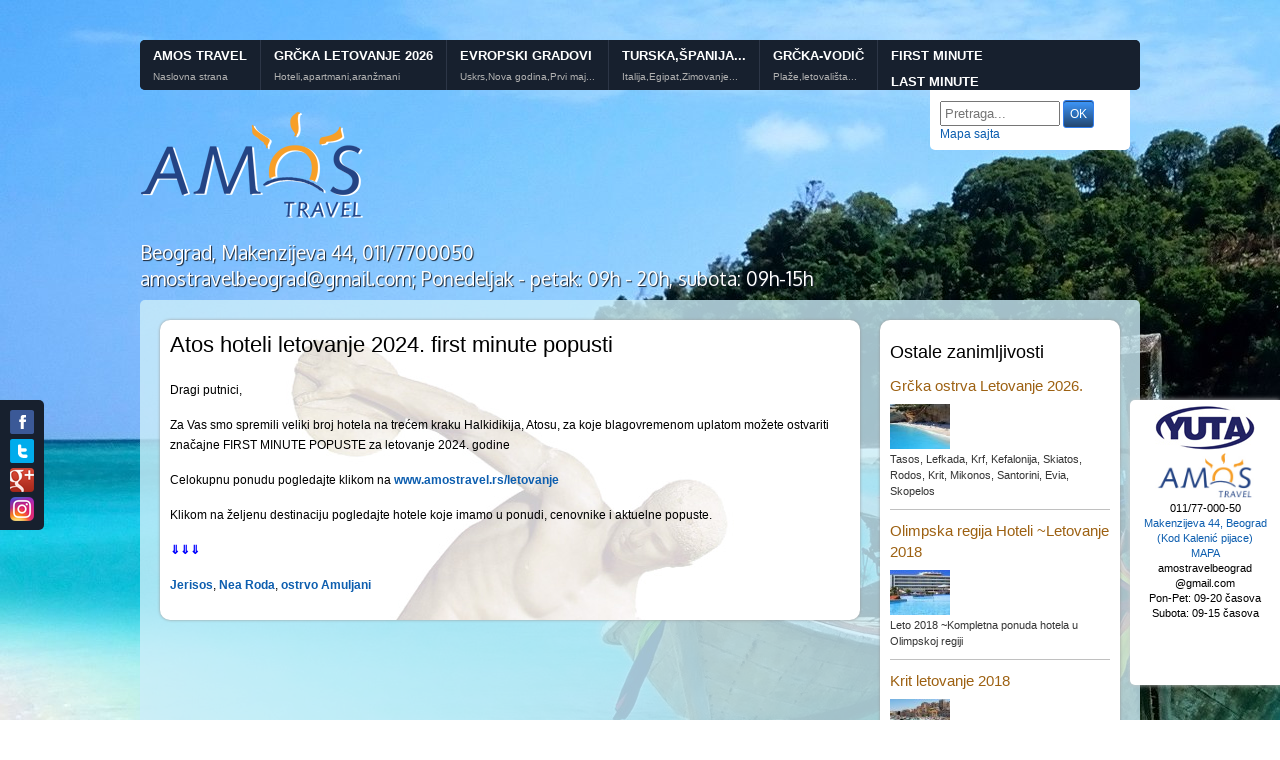

--- FILE ---
content_type: text/html; charset=UTF-8
request_url: http://www.amostravel.rs/atos-hoteli-first-minute-popusti
body_size: 23396
content:
<!DOCTYPE html PUBLIC "-//W3C//DTD XHTML 1.0 Strict//EN" "http://www.w3.org/TR/xhtml1/DTD/xhtml1-strict.dtd">
<html xmlns="http://www.w3.org/1999/xhtml" lang="en-US">
<head profile="http://gmpg.org/xfn/11">
<meta http-equiv="Content-Type" content="text/html; charset=utf-8" />
<meta name="viewport" content="width=device-width, initial-scale=1">
<title>Atos hoteli letovanje 2024. first minute popusti - Amos Travel</title>
<script src="http://ajax.googleapis.com/ajax/libs/jquery/1.6.2/jquery.min.js"></script>
<link rel="shortcut icon" href="/favicon.ico" type="image/x-icon" />
<link href='http://fonts.googleapis.com/css?family=Oxygen:400,300,700&subset=latin,latin-ext' rel='stylesheet' type='text/css'>
<link rel="stylesheet" href="http://www.amostravel.rs/wp-content/themes/amostravel/style_v3.min.css" type="text/css" />
<link rel="pingback" href="http://www.amostravel.rs/xmlrpc.php" />
<link rel='dns-prefetch' href='//s.w.org' />
<link rel="alternate" type="application/rss+xml" title="Amos Travel &raquo; Feed" href="http://www.amostravel.rs/feed/" />
<link rel="alternate" type="application/rss+xml" title="Amos Travel &raquo; Comments Feed" href="http://www.amostravel.rs/comments/feed/" />
<link rel="alternate" type="application/rss+xml" title="Amos Travel &raquo; Atos hoteli letovanje 2024. first minute popusti Comments Feed" href="http://www.amostravel.rs/atos-hoteli-first-minute-popusti/feed/" />
<link rel='stylesheet' id='wp-block-library-css'  href='http://www.amostravel.rs/wp-includes/css/dist/block-library/style.min.css?ver=5.2.21' type='text/css' media='all' />
<link rel='stylesheet' id='NextGEN-css'  href='http://www.amostravel.rs/wp-content/plugins/nextgen-gallery/css/nggallery.css?ver=1.0.0' type='text/css' media='screen' />
<link rel='stylesheet' id='shutter-css'  href='http://www.amostravel.rs/wp-content/plugins/nextgen-gallery/shutter/shutter-reloaded.css?ver=1.3.4' type='text/css' media='screen' />
<script type='text/javascript'>
/* <![CDATA[ */
var shutterSettings = {"msgLoading":"L O A D I N G","msgClose":"Click to Close","imageCount":"1"};
/* ]]> */
</script>
<script type='text/javascript' src='http://www.amostravel.rs/wp-content/plugins/nextgen-gallery/shutter/shutter-reloaded.js?ver=1.3.3'></script>
<link rel='https://api.w.org/' href='http://www.amostravel.rs/wp-json/' />
<link rel='prev' title='Atos letovanje 2024. first minute popusti' href='http://www.amostravel.rs/atos-first-minute-popusti/' />
<link rel='next' title='Sitonija hoteli letovanje 2024. first minute popusti' href='http://www.amostravel.rs/sitonija-hoteli-first-minute-popusti/' />
<link rel="canonical" href="http://www.amostravel.rs/atos-hoteli-first-minute-popusti/" />
<link rel='shortlink' href='http://www.amostravel.rs/?p=44862' />
<link rel="alternate" type="application/json+oembed" href="http://www.amostravel.rs/wp-json/oembed/1.0/embed?url=http%3A%2F%2Fwww.amostravel.rs%2Fatos-hoteli-first-minute-popusti%2F" />
<link rel="alternate" type="text/xml+oembed" href="http://www.amostravel.rs/wp-json/oembed/1.0/embed?url=http%3A%2F%2Fwww.amostravel.rs%2Fatos-hoteli-first-minute-popusti%2F&#038;format=xml" />
<!-- <meta name="NextGEN" version="1.9.12" /> -->
		<style type="text/css">.recentcomments a{display:inline !important;padding:0 !important;margin:0 !important;}</style>
		<link href="http://www.amostravel.rs/wp-content/themes/amostravel/favicon.png" rel="Shortcut Icon" type="image/png" />
<script type="text/javascript" src="https://maps.googleapis.com/maps/api/js?key=AIzaSyCGCN1IK0VJC64QHn1qMblQ65d2vdjwIB0"></script>
<style>
	body	{background: url(http://www.amostravel.rs/wp-content/themes/amostravel/images/background1.jpg) top center fixed;}
</style>    
    
   

   

	
<meta property="og:title" content="Atos hoteli letovanje 2024. first minute popusti - Amos travel"/><meta property="og:image" content="" />
<meta property="og:site_name" content="Amos travel - Letovanje 2025"/>


<meta property="fb:app_id" content="543911382328439"/>
</head>
<body  onload="initialize()" id="top_of_page">
<div id="fb-root"></div>
<script>(function(d, s, id) {
  var js, fjs = d.getElementsByTagName(s)[0];
  if (d.getElementById(id)) return;
  js = d.createElement(s); js.id = id;
  js.src = "//connect.facebook.net/en_US/all.js#xfbml=1&appId=543911382328439";
  fjs.parentNode.insertBefore(js, fjs);
}(document, 'script', 'facebook-jssdk'));</script>
	<div class="wrap">
         <div class="topnav">
                        <div id="header">
                        
                            <div class="navigation_items">
                                <ul class="layout">
                                        									<li class="tab_1 navblock" id="main_tab_1">
                                            <div href="#" class="item">
                                                <div class="title" id="noborder">
                                                    <h2><a href="/">Amos Travel</a></h2>
                                                    <span class="tagline"><a href="/">Naslovna strana</a></span>
                                                </div>
                                                                                            </div>
                                        </li>																			<li class="tab_1 navblock" id="main_tab_2">
                                            	<div href="#" class="item">
                                                    <div class="title">
                                                        <h2><a href="/letovanje/">Grčka letovanje 2026</a></h2>
                                                        <span class="tagline"><a href="/letovanje/">Hoteli,apartmani,aranžmani</a></span>
                                                    </div>
                                                
                                                    <div class="dropdown" style="width:1000px; position: absolute;" id="dropdown_2">
                                                        <div class="inner png_bg">
                                            
														                                                        <div class="column">
                                                            <div class="links">
																<div class="menu-h-1-1-container"><ul id="menu-h-1-1" class="menu"><li id="menu-item-100535" class="menu-item menu-item-type-custom menu-item-object-custom menu-item-has-children menu-item-100535"><a href="https://www.amostravel.rs/grcka-letovanje-2026">Grčka preporuka letovanje 2026.</a>
<ul class="sub-menu">
	<li id="menu-item-7838" class="menu-item menu-item-type-custom menu-item-object-custom menu-item-7838"><a href="http://www.amostravel.rs/letovanje/">Halkidiki Letovanje 2026</a></li>
</ul>
</li>
<li id="menu-item-30234" class="menu-item menu-item-type-custom menu-item-object-custom menu-item-30234"><a href="https://www.amostravel.rs/letovanje/grcka-halkidiki-kasandra-letovanje-2026">Kasandra-Apartmani Letovanje 2026</a></li>
<li id="menu-item-6197" class="menu-item menu-item-type-custom menu-item-object-custom menu-item-6197"><a href="https://www.amostravel.rs/aranzmani/polihrono-apartmani-letovanje-2026">Polihrono-Kasandra Apartmani Letovanje 2026</a></li>
<li id="menu-item-6198" class="menu-item menu-item-type-custom menu-item-object-custom menu-item-6198"><a href="https://www.amostravel.rs/aranzmani/hanioti-apartmani-letovanje-2026">Hanioti-Kasandra Apartmani Letovanje 2026</a></li>
<li id="menu-item-7843" class="menu-item menu-item-type-custom menu-item-object-custom menu-item-7843"><a href="https://www.amostravel.rs/aranzmani/pefkohori-apartmani-letovanje-2026">Pefkohori-Kasandra Apartmani Letovanje 2026</a></li>
<li id="menu-item-33014" class="menu-item menu-item-type-custom menu-item-object-custom menu-item-33014"><a href="https://www.amostravel.rs/aranzmani/nea-kalikratia-apartmani-letovanje-2026">Nea Kalikratia-Kasandra Apartmani 2026</a></li>
<li id="menu-item-33009" class="menu-item menu-item-type-custom menu-item-object-custom menu-item-33009"><a href="https://www.amostravel.rs/aranzmani/kalitea-apartmani-letovanje-2026">Kalitea-Kasandra Apartmani Letovanje 2026</a></li>
<li id="menu-item-33011" class="menu-item menu-item-type-custom menu-item-object-custom menu-item-33011"><a href="https://www.amostravel.rs/aranzmani/nea-flogita-apartmani-letovanje-2026">Nea Flogita-Kasandra Apartmani Letovanje 2026</a></li>
<li id="menu-item-30235" class="menu-item menu-item-type-custom menu-item-object-custom menu-item-30235"><a href="https://www.amostravel.rs/aranzmani/siviri-apartmani-letovanje-2026">Siviri-Kasandra Apartmani Letovanje 2026</a></li>
<li id="menu-item-33007" class="menu-item menu-item-type-custom menu-item-object-custom menu-item-33007"><a href="https://www.amostravel.rs/aranzmani/skala-furka-apartmani-letovanje-2026">Skala Furka-Kasandra Apratmani Letovanje 2026</a></li>
<li id="menu-item-33008" class="menu-item menu-item-type-custom menu-item-object-custom menu-item-33008"><a href="https://www.amostravel.rs/aranzmani/nea-skioni-apartmani-letovanje-2026">Nea Skioni-Kasandra Apartmani Letovanje 2026</a></li>
<li id="menu-item-33010" class="menu-item menu-item-type-custom menu-item-object-custom menu-item-33010"><a href="https://www.amostravel.rs/aranzmani/nea-plaja-apartmani-letovanje-2026">Nea Plaja-Kasandra Apartmani Letovanje 2026</a></li>
<li id="menu-item-33013" class="menu-item menu-item-type-custom menu-item-object-custom menu-item-33013"><a href="https://www.amostravel.rs/aranzmani/lutra-apartmani-letovanje-2026">Lutra-Kasandra Apartmani Letovanje 2026</a></li>
<li id="menu-item-94599" class="menu-item menu-item-type-custom menu-item-object-custom menu-item-94599"><a href="https://www.amostravel.rs/aranzmani/afitos-apartmani-letovanje-2026">Afitos-Kasandra Apartmani Letovanje 2026</a></li>
</ul></div>                                                           </div>
                                                        </div>
                                                                                                              
                                                        
                                                                                                                <div class="column">
                                                            <div class="links">
																<div class="menu-h-1-2-container"><ul id="menu-h-1-2" class="menu"><li id="menu-item-33020" class="menu-item menu-item-type-custom menu-item-object-custom menu-item-33020"><a href="https://www.amostravel.rs/letovanje/grcka-halkidiki-sitonija-letovanje-2026">Sitonija-Apartmani Letovanje 2026</a></li>
<li id="menu-item-33021" class="menu-item menu-item-type-custom menu-item-object-custom menu-item-33021"><a href="https://www.amostravel.rs/aranzmani/sarti-apartmani-letovanje-2026">Sarti -Sitonija Apartmani Letovanje 2026</a></li>
<li id="menu-item-33022" class="menu-item menu-item-type-custom menu-item-object-custom menu-item-33022"><a href="https://www.amostravel.rs/aranzmani/neos-marmaras-apartmani-letovanje-2026">Neos Marmaras-Sitonija Apartmani Letovanje 2026</a></li>
<li id="menu-item-33023" class="menu-item menu-item-type-custom menu-item-object-custom menu-item-33023"><a href="https://www.amostravel.rs/aranzmani/toroni-apartmani-letovanje-2026">Toroni-Sitonija Apartmani Letovanje 2026</a></li>
<li id="menu-item-33024" class="menu-item menu-item-type-custom menu-item-object-custom menu-item-33024"><a href="https://www.amostravel.rs/aranzmani/metamorfozis-apartmani-letovanje-2026">Metamorfozis-Sitonija Apartmani Letovanje 2026</a></li>
<li id="menu-item-33025" class="menu-item menu-item-type-custom menu-item-object-custom menu-item-33025"><a href="https://www.amostravel.rs/aranzmani/nikiti-apartmani-letovanje-2026">Nikiti-Sitonija Apartmani Letovanje 2026</a></li>
<li id="menu-item-33026" class="menu-item menu-item-type-custom menu-item-object-custom menu-item-33026"><a href="https://www.amostravel.rs/aranzmani/kalamici-apartmani-letovanje-2026">Kalamici-Sitonija Apartmani Letovanje 2026</a></li>
<li id="menu-item-33027" class="menu-item menu-item-type-custom menu-item-object-custom menu-item-33027"><a href="https://www.amostravel.rs/aranzmani/psakudija-apartmani-letovanje-2026">Psakudia-Sitonija Apartmani Letovanje 2026</a></li>
<li id="menu-item-33028" class="menu-item menu-item-type-custom menu-item-object-custom menu-item-has-children menu-item-33028"><a href="https://www.amostravel.rs/aranzmani/gerakini-apartmani-letovanje-2026">Gerakini-Sitonija Apartmani Letovanje 2026</a>
<ul class="sub-menu">
	<li id="menu-item-33036" class="menu-item menu-item-type-custom menu-item-object-custom menu-item-33036"><a href="https://www.amostravel.rs/letovanje/grcka-halkidiki-atos-letovanje-2026">Atos-Apartmani Letovanje 2026</a></li>
</ul>
</li>
<li id="menu-item-33038" class="menu-item menu-item-type-custom menu-item-object-custom menu-item-33038"><a href="https://www.amostravel.rs/aranzmani/jerisos-apartmani-letovanje-2026">Jerisos-Atos Apartmani Letovanje 2026</a></li>
<li id="menu-item-33039" class="menu-item menu-item-type-custom menu-item-object-custom menu-item-33039"><a href="https://www.amostravel.rs/aranzmani/nea-roda-apartmani-letovanje-2023">Nea Roda-Atos Apartmani Letovanje 2023</a></li>
<li id="menu-item-33040" class="menu-item menu-item-type-custom menu-item-object-custom menu-item-33040"><a href="https://www.amostravel.rs/aranzmani/ostrvo-amuljani-apartmani-letovanje-2026">Ostrvo Amuljani-Atos Apartmani Letovanje 2026</a></li>
</ul></div>                                                            </div>
                                                        </div>
                                                        
                                                                                                                <div class="column">
                                                            <div class="links">
																<div class="menu-h-1-3-container"><ul id="menu-h-1-3" class="menu"><li id="menu-item-7840" class="menu-item menu-item-type-custom menu-item-object-custom menu-item-7840"><a href="https://www.amostravel.rs/letovanje/grcka-olimpska-regija-letovanje-2026">Olimpska regija-Apartmani Letovanje 2026</a></li>
<li id="menu-item-30236" class="menu-item menu-item-type-custom menu-item-object-custom menu-item-30236"><a href="https://www.amostravel.rs/aranzmani/olimpska-regija-nei-pori-letovanje-2026">Nei Pori-Apartmani Letovanje 2026</a></li>
<li id="menu-item-6221" class="menu-item menu-item-type-custom menu-item-object-custom menu-item-6221"><a href="https://www.amostravel.rs/aranzmani/olimpska-regija-paralija-letovanje-2026">Paralija-Apartmani Letovanje 2026</a></li>
<li id="menu-item-6223" class="menu-item menu-item-type-custom menu-item-object-custom menu-item-6223"><a href="https://www.amostravel.rs/aranzmani/olimpska-regija-leptokarija-letovanje-2026">Leptokarija-Apartmani Letovanje 2026</a></li>
<li id="menu-item-6222" class="menu-item menu-item-type-custom menu-item-object-custom menu-item-6222"><a href="https://www.amostravel.rs/aranzmani/olimpska-regija-platamon-letovanje-2026">Platamon-Apartmani Letovanje 2026</a></li>
<li id="menu-item-30237" class="menu-item menu-item-type-custom menu-item-object-custom menu-item-has-children menu-item-30237"><a href="https://www.amostravel.rs/aranzmani/olimpska-regija-olympic-beach-letovanje-2026">Olympic Beach-Apartmani Letovanje 2026</a>
<ul class="sub-menu">
	<li id="menu-item-30283" class="menu-item menu-item-type-custom menu-item-object-custom menu-item-30283"><a href="https://www.amostravel.rs/letovanje/grcka-poluostrvo-pilion-letovanje-2026">Poluostrvo Pilion Apartmani Letovanje 2026</a></li>
</ul>
</li>
</ul></div>                                                           </div>
                                                        </div>
                                                                                                                
                                                        
                                                        
                                                                                                                <div class="column">
                                                            <div class="links">
																<div class="menu-h-1-4-container"><ul id="menu-h-1-4" class="menu"><li id="menu-item-7845" class="menu-item menu-item-type-custom menu-item-object-custom menu-item-7845"><a href="https://www.amostravel.rs/letovanje/grcka-parga-sivota-vrahos-amudia-letovanje-2026">Parga-Sivota-Vrahos-Amudia-Apartmani Letovanje 2026</a></li>
<li id="menu-item-6229" class="menu-item menu-item-type-custom menu-item-object-custom menu-item-6229"><a href="https://www.amostravel.rs/aranzmani/parga-letovanje-2026">Parga-Apartmani Letovanje 2026</a></li>
<li id="menu-item-6230" class="menu-item menu-item-type-custom menu-item-object-custom menu-item-6230"><a href="https://www.amostravel.rs/aranzmani/sivota-letovanje-2026">Sivota-Apartmani Letovanje 2026</a></li>
<li id="menu-item-117316" class="menu-item menu-item-type-custom menu-item-object-custom menu-item-117316"><a href="https://www.amostravel.rs/aranzmani/amudia-letovanje-2026">Amudia-Apartmani Letovanje 2026</a></li>
<li id="menu-item-30241" class="menu-item menu-item-type-custom menu-item-object-custom menu-item-has-children menu-item-30241"><a href="https://www.amostravel.rs/aranzmani/vrahos-letovanje-2026">Vrahos-Apartmani Letovanje 2026</a>
<ul class="sub-menu">
	<li id="menu-item-33019" class="menu-item menu-item-type-custom menu-item-object-custom menu-item-33019"><a href="https://www.amostravel.rs/letovanje/grcka-stavros-asprovalta-nea-vrasna-letovanje-2026">Stavros-Nea Vrasna-Asprovalta-Apartmani Letovanje 2026</a></li>
</ul>
</li>
<li id="menu-item-33016" class="menu-item menu-item-type-custom menu-item-object-custom menu-item-33016"><a href="https://www.amostravel.rs/aranzmani/orfanski-zaliv-stavros-letovanje-2026">Stavros-Apartmani Letovanje 2026</a></li>
<li id="menu-item-33017" class="menu-item menu-item-type-custom menu-item-object-custom menu-item-33017"><a href="https://www.amostravel.rs/aranzmani/orfanski-zaliv-nea-vrasna-letovanje-2026">Nea Vrasna-Apartmani Letovanje 2026</a></li>
<li id="menu-item-33018" class="menu-item menu-item-type-custom menu-item-object-custom menu-item-33018"><a href="https://www.amostravel.rs/aranzmani/orfanski-zaliv-asprovalta-letovanje-2026">Asprovalta-Apartmani Letovanje 2026</a></li>
</ul></div>                                                           </div>
                                                        </div>
                                                                                                                
                                                        
                                                                                                                <div class="column">
                                                            <div class="links">
																<div class="menu-h-1-5-container"><ul id="menu-h-1-5" class="menu"><li id="menu-item-7846" class="menu-item menu-item-type-custom menu-item-object-custom menu-item-7846"><a href="https://www.amostravel.rs/letovanje/grcka-ostrva-letovanje-2026">Grčka ostrva letovanje 2026</a></li>
<li id="menu-item-30242" class="menu-item menu-item-type-custom menu-item-object-custom menu-item-30242"><a href="https://www.amostravel.rs/aranzmani/tasos-letovanje-2026">Tasos-Apartmani Letovanje 2026</a></li>
<li id="menu-item-30243" class="menu-item menu-item-type-custom menu-item-object-custom menu-item-30243"><a href="https://www.amostravel.rs/aranzmani/lefkada-letovanje-2026">Lefkada-Apartmani Letovanje 2026</a></li>
<li id="menu-item-30254" class="menu-item menu-item-type-custom menu-item-object-custom menu-item-30254"><a href="https://www.amostravel.rs/aranzmani/evia-letovanje-2026">Evia-Apartmani Letovanje 2026</a></li>
<li id="menu-item-30244" class="menu-item menu-item-type-custom menu-item-object-custom menu-item-30244"><a href="https://www.amostravel.rs/aranzmani/skiatos-letovanje-2026">Skiatos-Apartmani-hoteli-Letovanje 2026</a></li>
<li id="menu-item-30248" class="menu-item menu-item-type-custom menu-item-object-custom menu-item-30248"><a href="https://www.amostravel.rs/aranzmani/kefalonija-letovanje-2026">Kefalonija-Apartmani-hoteli-Letovanje 2026</a></li>
<li id="menu-item-30245" class="menu-item menu-item-type-custom menu-item-object-custom menu-item-30245"><a href="https://www.amostravel.rs/aranzmani/rodos-letovanje-2026">Rodos-Hoteli Letovanje 2026</a></li>
<li id="menu-item-30247" class="menu-item menu-item-type-custom menu-item-object-custom menu-item-30247"><a href="https://www.amostravel.rs/aranzmani/krf-letovanje-2026">Krf-Apartmani-hoteli-Letovanje 2026</a></li>
<li id="menu-item-30250" class="menu-item menu-item-type-custom menu-item-object-custom menu-item-30250"><a href="https://www.amostravel.rs/aranzmani/krit-letovanje-2026">Krit-Apartmani-hoteli-Letovanje 2026</a></li>
<li id="menu-item-30246" class="menu-item menu-item-type-custom menu-item-object-custom menu-item-30246"><a href="https://www.amostravel.rs/aranzmani/zakintos-letovanje-2026">Zakintos-Apartmani-hoteli-Letovanje 2026</a></li>
<li id="menu-item-30249" class="menu-item menu-item-type-custom menu-item-object-custom menu-item-30249"><a href="http://www.amostravel.rs/aranzmani/mikonos-letovanje-2024">Mikonos-Apartmani-hoteli-Letovanje 2024</a></li>
<li id="menu-item-30251" class="menu-item menu-item-type-custom menu-item-object-custom menu-item-30251"><a href="https://www.amostravel.rs/aranzmani/santorini-letovanje-2026">Santorini-Apartmani-hoteli-Letovanje 2026</a></li>
<li id="menu-item-30253" class="menu-item menu-item-type-custom menu-item-object-custom menu-item-30253"><a href="https://www.amostravel.rs/aranzmani/kos-letovanje-2026">Kos-hoteli-Letovanje 2026</a></li>
<li id="menu-item-30255" class="menu-item menu-item-type-custom menu-item-object-custom menu-item-30255"><a href="https://www.amostravel.rs/aranzmani/skopelos-letovanje-2026">Skopelos-hoteli-Letovanje 2026</a></li>
<li id="menu-item-30257" class="menu-item menu-item-type-custom menu-item-object-custom menu-item-30257"><a href="https://www.amostravel.rs/aranzmani/samos-letovanje-2026">Samos-hoteli-Letovanje 2026</a></li>
<li id="menu-item-30259" class="menu-item menu-item-type-custom menu-item-object-custom menu-item-30259"><a href="http://www.amostravel.rs/aranzmani/karpatos-letovanje-2022">Karpatos-hoteli-Apartmani-Letovanje 2022</a></li>
</ul></div>                                                           </div>
                                                        </div>
                                                                                                                
                                                                                                                <div class="column">
                                                            <div class="links">
																<div class="menu-h-1-6-container"><ul id="menu-h-1-6" class="menu"><li id="menu-item-7852" class="menu-item menu-item-type-custom menu-item-object-custom menu-item-7852"><a href="https://www.amostravel.rs/aranzmani/halkidiki-kasandra-hoteli-2026">Grčka-Hoteli Letovanje 2026</a></li>
<li id="menu-item-30263" class="menu-item menu-item-type-custom menu-item-object-custom menu-item-30263"><a href="https://www.amostravel.rs/aranzmani/halkidiki-kasandra-hoteli-2026">Kasandra-Hoteli Letovanje 2026</a></li>
<li id="menu-item-30264" class="menu-item menu-item-type-custom menu-item-object-custom menu-item-30264"><a href="https://www.amostravel.rs/aranzmani/halkidiki-sitonija-hoteli-letovanje-2026">Sitonija-Hoteli Letovanje 2026</a></li>
<li id="menu-item-30265" class="menu-item menu-item-type-custom menu-item-object-custom menu-item-30265"><a href="https://www.amostravel.rs/aranzmani/halkidiki-atos-hoteli-letovanje-2026">Atos-Hoteli Letovanje 2026</a></li>
<li id="menu-item-41099" class="menu-item menu-item-type-custom menu-item-object-custom menu-item-41099"><a href="http://www.amostravel.rs/aranzmani/lutraki-letovanje-2020">Lutraki letovanje 2020</a></li>
</ul></div>                                                           </div>
                                                        </div>
                                                          
                                                            
                                                        </div>
                                                    </div>
                                            </div>
                                        </li>                                        									<li class="tab_1 navblock" id="main_tab_3">
                                            <div href="#" class="item">
                                                <div class="title">
                                                    <h2><a href="javascript:void(0)">Evropski gradovi</a></h2>
                                                    <span class="tagline"><a href="javascript:void(0)">Uskrs,Nova godina,Prvi maj...</a></span>
                                                </div>
                                                <div class="dropdown" style="width:1000px; position: absolute;" id="dropdown_3">
                                                    <div class="inner png_bg">


                                                    
														                                                        <div class="column">
                                                            <div class="links">
																<div class="menu-h-2-1-container"><ul id="menu-h-2-1" class="menu"><li id="menu-item-30271" class="menu-item menu-item-type-custom menu-item-object-custom menu-item-30271"><a href="http://www.amostravel.rs/putovanja-evropski-gradovi-jesen-2019/">Jesenja putovanja 2019.</a></li>
<li id="menu-item-83791" class="menu-item menu-item-type-custom menu-item-object-custom menu-item-83791"><a href="http://www.amostravel.rs/putovanja-bec-jesen-2019/">Beč &#8211; Jesen 2019.</a></li>
<li id="menu-item-83817" class="menu-item menu-item-type-custom menu-item-object-custom menu-item-83817"><a href="http://www.amostravel.rs/putovanja-prag-jesen-2019/">Prag &#8211; Jesen 2019.</a></li>
<li id="menu-item-83961" class="menu-item menu-item-type-custom menu-item-object-custom menu-item-83961"><a href="http://www.amostravel.rs/putovanja-provansa-jesen-2019/">Provansa &#8211; Jesen 2019.</a></li>
<li id="menu-item-84680" class="menu-item menu-item-type-custom menu-item-object-custom menu-item-84680"><a href="http://www.amostravel.rs/putovanja-istanbul-jesen-2019/">Istanbul &#8211; Jesen 2019.</a></li>
<li id="menu-item-84700" class="menu-item menu-item-type-custom menu-item-object-custom menu-item-84700"><a href="http://www.amostravel.rs/putovanja-budimpesta-jesen-2019/">Budimpešta &#8211; Jesen 2019.</a></li>
<li id="menu-item-84732" class="menu-item menu-item-type-custom menu-item-object-custom menu-item-84732"><a href="http://www.amostravel.rs/putovanja-krakov-jesen-2019/">Krakov &#8211; Jesen 2019.</a></li>
<li id="menu-item-84804" class="menu-item menu-item-type-custom menu-item-object-custom menu-item-84804"><a href="http://www.amostravel.rs/putovanja-milano-jesen-2019/">Milano &#8211; Jesen 2019.</a></li>
<li id="menu-item-84985" class="menu-item menu-item-type-custom menu-item-object-custom menu-item-84985"><a href="http://www.amostravel.rs/putovanja-rim-jesen-2019/">Rim &#8211; Jesen 2019.</a></li>
<li id="menu-item-84982" class="menu-item menu-item-type-custom menu-item-object-custom menu-item-84982"><a href="http://www.amostravel.rs/putovanja-bolonja-emilija-romanja-jesen-2019/">Bolonja &#8211; Emilija Romanja &#8211; Jesen 2019.</a></li>
<li id="menu-item-84994" class="menu-item menu-item-type-custom menu-item-object-custom menu-item-84994"><a href="http://www.amostravel.rs/putovanja-sicilija-rim-napulj-jesen-2019/">Sicilija &#8211; Rim &#8211; Napulj &#8211; Jesen 2019</a></li>
<li id="menu-item-85001" class="menu-item menu-item-type-custom menu-item-object-custom menu-item-85001"><a href="http://www.amostravel.rs/putovanja-azurna-obala-rivijera-cveca-jesen-2019/">Azurna obala &#8211; Rivijera cveća &#8211; Jesen 2019.</a></li>
<li id="menu-item-85004" class="menu-item menu-item-type-custom menu-item-object-custom menu-item-85004"><a href="http://www.amostravel.rs/putovanja-toskana-jesen-2019/">Toskana &#8211; Jesen 2019.</a></li>
<li id="menu-item-85009" class="menu-item menu-item-type-custom menu-item-object-custom menu-item-85009"><a href="http://www.amostravel.rs/putovanja-venecija-jesen-2019/">Venecija &#8211; Jesen 2019.</a></li>
<li id="menu-item-85012" class="menu-item menu-item-type-custom menu-item-object-custom menu-item-85012"><a href="http://www.amostravel.rs/putovanja-atina-jesen-2019/">Atina &#8211; Jesen 2019.</a></li>
<li id="menu-item-85019" class="menu-item menu-item-type-custom menu-item-object-custom menu-item-85019"><a href="http://www.amostravel.rs/putovanja-solun-jesen-2019/">Solun &#8211; Jesen 2019.</a></li>
<li id="menu-item-85023" class="menu-item menu-item-type-custom menu-item-object-custom menu-item-85023"><a href="http://www.amostravel.rs/putovanja-balticke-zemlje-litvanija-letonija-estonija-poljska-finska-jesen-2019/">Baltičke zemlje &#8211; Litvanija &#8211; Letonija &#8211; Estonija &#8211; Poljska &#8211; Finska &#8211; Jesen 2019.</a></li>
<li id="menu-item-85797" class="menu-item menu-item-type-custom menu-item-object-custom menu-item-85797"><a href="http://www.amostravel.rs/putovanja-alzas-svarcvald-jesen-2019/">Alzas &#8211; Švarcvald  &#8211; Jesen 2019.</a></li>
<li id="menu-item-85027" class="menu-item menu-item-type-custom menu-item-object-custom menu-item-85027"><a href="http://www.amostravel.rs/putovanja-berlin-jesen-2019/">Berlin &#8211; Jesen 2019.</a></li>
<li id="menu-item-85030" class="menu-item menu-item-type-custom menu-item-object-custom menu-item-85030"><a href="http://www.amostravel.rs/putovanja-dvorci-bavarske-jesen-2019/">Dvorci Bavarske &#8211; Jesen 2019.</a></li>
<li id="menu-item-85033" class="menu-item menu-item-type-custom menu-item-object-custom menu-item-85033"><a href="http://www.amostravel.rs/putovanja-lisabon-jesen-2019/">Lisabon &#8211; Jesen 2019.</a></li>
<li id="menu-item-85037" class="menu-item menu-item-type-custom menu-item-object-custom menu-item-85037"><a href="http://www.amostravel.rs/putovanja-portugalska-tura-lisabon-porto-jesen-2019/">Portugalska tura &#8211; Lisabon &#8211; Porto &#8211; Jesen 2019.</a></li>
<li id="menu-item-85047" class="menu-item menu-item-type-custom menu-item-object-custom menu-item-85047"><a href="http://www.amostravel.rs/putovanja-barselona-jesen-2019/">Barselona &#8211; Jesen 2019.</a></li>
<li id="menu-item-85050" class="menu-item menu-item-type-custom menu-item-object-custom menu-item-85050"><a href="http://www.amostravel.rs/putovanja-italija-francuska-spanija-jesen-2019/">Italija &#8211; Francuska &#8211; Španija &#8211; Jesen 2019.</a></li>
<li id="menu-item-85089" class="menu-item menu-item-type-custom menu-item-object-custom menu-item-85089"><a href="http://www.amostravel.rs/putovanja-san-marino-jesen-2019/">San Marino &#8211; Jesen 2019.</a></li>
<li id="menu-item-85116" class="menu-item menu-item-type-custom menu-item-object-custom menu-item-85116"><a href="http://www.amostravel.rs/putovanja-ljubljana-bled-jesen-2019/">Ljubljana &#8211; Jesen 2019.</a></li>
<li id="menu-item-85130" class="menu-item menu-item-type-custom menu-item-object-custom menu-item-85130"><a href="http://www.amostravel.rs/putovanja-trebinje-dubrovnik-jesen-2019/">Trebinje &#8211; Dubrovnik &#8211; Jesen 2019.</a></li>
<li id="menu-item-85161" class="menu-item menu-item-type-custom menu-item-object-custom menu-item-85161"><a href="http://www.amostravel.rs/putovanja-stajerska-grac-maribor-jesen-2019/">Štajerska &#8211; Grac &#8211; Maribor &#8211; Jesen 2019.</a></li>
<li id="menu-item-85172" class="menu-item menu-item-type-custom menu-item-object-custom menu-item-85172"><a href="http://www.amostravel.rs/putovanja-sarajevo-mostar-jesen-2019/">Sarajevo &#8211; Mostar &#8211; Jesen 2019.</a></li>
</ul></div>                                                           </div>
                                                        </div>
                                                                                                                
                                                                                                                <div class="column">
                                                            <div class="links">
																<div class="menu-h-2-2-container"><ul id="menu-h-2-2" class="menu"><li id="menu-item-30272" class="menu-item menu-item-type-custom menu-item-object-custom menu-item-30272"><a href="http://www.amostravel.rs/putovanja-evropski-gradovi-docek-nove-godine-nova-godina-2020/">Doček Nove godine &#8211; Nova godina 2020.</a></li>
<li id="menu-item-44099" class="menu-item menu-item-type-custom menu-item-object-custom menu-item-44099"><a href="http://www.amostravel.rs/putovanja-bec-docek-nove-godine-nova-godina-2020/">Beč &#8211; Doček Nove godine &#8211; Nova godina 2020.</a></li>
<li id="menu-item-44590" class="menu-item menu-item-type-custom menu-item-object-custom menu-item-44590"><a href="http://www.amostravel.rs/putovanja-budimpesta-docek-nove-godine-nova-godina-2020/">Budimpešta &#8211; Doček Nove godine &#8211; Nova godina 2020.</a></li>
<li id="menu-item-44060" class="menu-item menu-item-type-custom menu-item-object-custom menu-item-44060"><a href="http://www.amostravel.rs/putovanja-prag-docek-nove-godine-nova-godina-2020/">Prag &#8211; Doček Nove godine &#8211; Nova godina 2020.</a></li>
<li id="menu-item-44658" class="menu-item menu-item-type-custom menu-item-object-custom menu-item-44658"><a href="http://www.amostravel.rs/putovanja-krakov-docek-nove-godine-nova-godina-2020/">Krakov &#8211; Doček Nove godine &#8211; Nova godina 2020.</a></li>
<li id="menu-item-57155" class="menu-item menu-item-type-custom menu-item-object-custom menu-item-57155"><a href="http://www.amostravel.rs/putovanja-vroclav-docek-nove-godine-nova-godina-2020/">Vroclav &#8211; Doček Nove godine &#8211; Nova godina 2020.</a></li>
<li id="menu-item-44275" class="menu-item menu-item-type-custom menu-item-object-custom menu-item-44275"><a href="http://www.amostravel.rs/putovanja-rim-docek-nove-godine-nova-godina-2020/">Rim &#8211; Doček Nove godine &#8211; Nova godina 2020.</a></li>
<li id="menu-item-44531" class="menu-item menu-item-type-custom menu-item-object-custom menu-item-44531"><a href="http://www.amostravel.rs/putovanja-venecija-docek-nove-godine-nova-godina-2020/">Venecija &#8211; Doček Nove godine &#8211; Nova godina 2020.</a></li>
<li id="menu-item-44042" class="menu-item menu-item-type-custom menu-item-object-custom menu-item-44042"><a href="http://www.amostravel.rs/putovanja-milano-docek-nove-godine-nova-godina-2020">Milano &#8211; Doček Nove godine &#8211; Nova godina 2020.</a></li>
<li id="menu-item-55843" class="menu-item menu-item-type-custom menu-item-object-custom menu-item-55843"><a href="http://www.amostravel.rs/putovanja-sardinija-docek-nove-godine-nova-godina-2020">Sardinija &#8211; Doček Nove godine &#8211; Nova godina 2020.</a></li>
<li id="menu-item-44047" class="menu-item menu-item-type-custom menu-item-object-custom menu-item-44047"><a href="http://www.amostravel.rs/putovanja-toskana-docek-nove-godine-nova-godina-2020">Toskana &#8211; Doček Nove godine &#8211; Nova godina 2020.</a></li>
<li id="menu-item-44206" class="menu-item menu-item-type-custom menu-item-object-custom menu-item-44206"><a href="http://www.amostravel.rs/putovanja-bolonja-emilija-romanja-docek-nove-godine-nova-godina-2020">Bolonja &#8211; Emilija Romanja &#8211; Doček Nove godine &#8211; Nova godina 2020.</a></li>
<li id="menu-item-44266" class="menu-item menu-item-type-custom menu-item-object-custom menu-item-44266"><a href="http://www.amostravel.rs/putovanja-denova-cinque-terre-docek-nove-godine-nova-godina-2020">Đenova &#8211; Cinque Terre &#8211; Doček Nove godine &#8211; Nova godina 2020.</a></li>
<li id="menu-item-85553" class="menu-item menu-item-type-custom menu-item-object-custom menu-item-85553"><a href="http://www.amostravel.rs/putovanja-sicilija-rim-napulj-docek-nove-godine-nova-godina-2020/">Sicilija &#8211; Rim &#8211; Napulj &#8211; Doček Nove godine &#8211; Nova godina 2020.</a></li>
<li id="menu-item-44124" class="menu-item menu-item-type-custom menu-item-object-custom menu-item-44124"><a href="http://www.amostravel.rs/putovanja-azurna-obala-docek-nove-godine-nova-godina-2020">Azurna obala &#8211; Doček Nove godine &#8211; Nova godina 2020.</a></li>
<li id="menu-item-44628" class="menu-item menu-item-type-custom menu-item-object-custom menu-item-44628"><a href="http://www.amostravel.rs/putovanja-italija-spanija-francuska-docek-nove-godine-nova-godina-2020">Italija &#8211; Španija &#8211; Francuska &#8211; Doček Nove godine &#8211; Nova godina 2020.</a></li>
<li id="menu-item-57038" class="menu-item menu-item-type-custom menu-item-object-custom menu-item-57038"><a href="http://www.amostravel.rs/putovanja-lisabon-docek-nove-godine-nova-godina-2020">Lisabon &#8211; Doček Nove godine &#8211; Nova godina 2020.</a></li>
<li id="menu-item-44671" class="menu-item menu-item-type-custom menu-item-object-custom menu-item-44671"><a href="http://www.amostravel.rs/putovanja-madrid-docek-nove-godine-nova-godina-2020">Madrid &#8211; Doček Nove godine &#8211; Nova godina 2020.</a></li>
<li id="menu-item-55809" class="menu-item menu-item-type-custom menu-item-object-custom menu-item-55809"><a href="http://www.amostravel.rs/putovanja-barselona-docek-nove-godine-nova-godina-2020">Barselona &#8211; Doček Nove godine &#8211; Nova godina 2020.</a></li>
<li id="menu-item-44134" class="menu-item menu-item-type-custom menu-item-object-custom menu-item-44134"><a href="http://www.amostravel.rs/putovanja-atina-docek-nove-godine-nova-godina-2020/">Atina &#8211; Doček Nove godine &#8211; Nova godina 2020.</a></li>
<li id="menu-item-57127" class="menu-item menu-item-type-custom menu-item-object-custom menu-item-57127"><a href="http://www.amostravel.rs/putovanja-solun-docek-nove-godine-nova-godina-2020">Solun &#8211; Doček Nove godine &#8211; Nova godina 2020.</a></li>
<li id="menu-item-44639" class="menu-item menu-item-type-custom menu-item-object-custom menu-item-44639"><a href="http://www.amostravel.rs/putovanja-istanbul-docek-nove-godine-nova-godina-2020">Istanbul &#8211; Doček Nove godine &#8211; Nova godina 2020.</a></li>
<li id="menu-item-44593" class="menu-item menu-item-type-custom menu-item-object-custom menu-item-44593"><a href="http://www.amostravel.rs/putovanja-berlin-docek-nove-godine-nova-godina-2020">Berlin &#8211; Doček Nove godine &#8211; Nova godina 2020.</a></li>
<li id="menu-item-44606" class="menu-item menu-item-type-custom menu-item-object-custom menu-item-44606"><a href="http://www.amostravel.rs/putovanja-dvorci-bavarske-docek-nove-godine-nova-godina-2020">Dvorci Bavarske &#8211; Doček Nove godine &#8211; Nova godina 2020.</a></li>
<li id="menu-item-44114" class="menu-item menu-item-type-custom menu-item-object-custom menu-item-44114"><a href="http://www.amostravel.rs/putovanja-pariz-docek-nove-godine-nova-godina-2020/">Pariz &#8211; Doček Nove godine &#8211; Nova godina 2020.</a></li>
<li id="menu-item-44156" class="menu-item menu-item-type-custom menu-item-object-custom menu-item-44156"><a href="http://www.amostravel.rs/putovanja-amsterdam-docek-nove-godine-nova-godina-2020">Amsterdam &#8211; Doček Nove godine &#8211; Nova godina 2020.</a></li>
<li id="menu-item-57110" class="menu-item menu-item-type-custom menu-item-object-custom menu-item-57110"><a href="http://www.amostravel.rs/putovanja-moskva-docek-nove-godine-nova-godina-2020">Moskva &#8211; Doček Nove godine &#8211; Nova godina 2020.</a></li>
<li id="menu-item-44622" class="menu-item menu-item-type-custom menu-item-object-custom menu-item-44622"><a href="http://www.amostravel.rs/putovanja-moskva-sankt-peterburg-docek-nove-godine-nova-godina-2020">Moskva &#8211; Sankt Peterburg &#8211; Doček Nove godine &#8211; Nova godina 2020.</a></li>
<li id="menu-item-72565" class="menu-item menu-item-type-custom menu-item-object-custom menu-item-72565"><a href="http://www.amostravel.rs/putovanja-ohrid-docek-nove-godine-nova-godina-2020/">Ohrid &#8211; Doček Nove godine &#8211; Nova godina 2020.</a></li>
<li id="menu-item-44243" class="menu-item menu-item-type-custom menu-item-object-custom menu-item-44243"><a href="http://www.amostravel.rs/putovanja-trebinje-mostar-dubrovnik-docek-nove-godine-nova-godina-2020/">Trebinje &#8211; Mostar &#8211; Dubrovnik &#8211; Nova godina 2020.</a></li>
<li id="menu-item-44612" class="menu-item menu-item-type-custom menu-item-object-custom menu-item-44612"><a href="http://www.amostravel.rs/putovanja-sarajevo-docek-nove-godine-nova-godina-2020/">Sarajevo &#8211; Nova godina 2020.</a></li>
<li id="menu-item-44662" class="menu-item menu-item-type-custom menu-item-object-custom menu-item-44662"><a href="http://www.amostravel.rs/putovanja-alzas-svarcvald-docek-nove-godine-nova-godina-2020">Alzas &#8211; Švarcvald &#8211; Doček Nove godine &#8211; Nova godina 2020.</a></li>
<li id="menu-item-57122" class="menu-item menu-item-type-custom menu-item-object-custom menu-item-57122"><a href="http://www.amostravel.rs/putovanja-sofija-docek-nove-godine-nova-godina-2020/">Sofija &#8211; Nova godina 2020.</a></li>
<li id="menu-item-85690" class="menu-item menu-item-type-custom menu-item-object-custom menu-item-85690"><a href="http://www.amostravel.rs/putovanja-svajcarska-docek-nove-godine-nova-godina-2020/">Švajcarska &#8211; Doček Nove Godine &#8211; Nova Godina 2020.</a></li>
<li id="menu-item-85708" class="menu-item menu-item-type-custom menu-item-object-custom menu-item-85708"><a href="http://www.amostravel.rs/putovanja-zemlje-beneluksa-docek-nove-godine-nova-godina-2020/">Zemlje Beneluksa &#8211; Doček Nove godine &#8211; Nova godina 2020.</a></li>
</ul></div>                                                            </div>
                                                        </div>
                                                        
                                                                                                                <div class="column">
                                                            <div class="links">
																<div class="menu-h-2-3-container"><ul id="menu-h-2-3" class="menu"><li id="menu-item-61229" class="menu-item menu-item-type-custom menu-item-object-custom menu-item-61229"><a href="http://www.amostravel.rs/putovanja-evropski-gradovi-8-mart-dan-zena-2020">8. mart &#8211; Dan žena 2020.</a></li>
<li id="menu-item-61235" class="menu-item menu-item-type-custom menu-item-object-custom menu-item-61235"><a href="http://www.amostravel.rs/putovanja-bec-8-mart-dan-zena-2020/">Beč &#8211; 8. mart &#8211; Dan žena 2020.</a></li>
<li id="menu-item-61305" class="menu-item menu-item-type-custom menu-item-object-custom menu-item-61305"><a href="http://www.amostravel.rs/putovanja-budimpesta-8-mart-dan-zena-2020">Budimpešta &#8211; 8. mart &#8211; Dan žena 2020.</a></li>
<li id="menu-item-61239" class="menu-item menu-item-type-custom menu-item-object-custom menu-item-61239"><a href="http://www.amostravel.rs/putovanja-prag-8-mart-dan-zena-2020">Prag &#8211; 8. mart &#8211; Dan žena 2020.</a></li>
<li id="menu-item-61836" class="menu-item menu-item-type-custom menu-item-object-custom menu-item-61836"><a href="http://www.amostravel.rs/putovanja-atina-8-mart-dan-zena-2019">Atina &#8211; 8. mart &#8211; Dan žena 2019.</a></li>
<li id="menu-item-63013" class="menu-item menu-item-type-custom menu-item-object-custom menu-item-63013"><a href="http://www.amostravel.rs/putovanja-solun-8-mart-dan-zena-2019">Solun &#8211; 8. mart &#8211; Dan žena 2019.</a></li>
<li id="menu-item-61363" class="menu-item menu-item-type-custom menu-item-object-custom menu-item-61363"><a href="http://www.amostravel.rs/putovanja-istanbul-8-mart-dan-zena-2020">Istanbul &#8211; 8. mart &#8211; Dan žena 2020.</a></li>
<li id="menu-item-61247" class="menu-item menu-item-type-custom menu-item-object-custom menu-item-61247"><a href="http://www.amostravel.rs/putovanja-pariz-8-mart-dan-zena-2020/">Pariz &#8211; 8. mart &#8211; Dan žena 2020.</a></li>
<li id="menu-item-61723" class="menu-item menu-item-type-custom menu-item-object-custom menu-item-61723"><a href="http://www.amostravel.rs/putovanja-krakov-8-mart-dan-zena-2020/">Krakov &#8211; 8. mart &#8211; Dan žena 2020.</a></li>
<li id="menu-item-61254" class="menu-item menu-item-type-custom menu-item-object-custom menu-item-61254"><a href="http://www.amostravel.rs/putovanja-bolonja-emilija-romanja-8-mart-dan-zena-2019">Bolonja &#8211; Emilija Romanja &#8211; 8. mart &#8211; Dan žena 2019.</a></li>
<li id="menu-item-93080" class="menu-item menu-item-type-custom menu-item-object-custom menu-item-93080"><a href="http://www.amostravel.rs/putovanja-severna-italija-8-mart-dan-zena-2020/">Severna Italija &#8211; 8. mart &#8211; Dan žena 2020.</a></li>
<li id="menu-item-61261" class="menu-item menu-item-type-custom menu-item-object-custom menu-item-61261"><a href="http://www.amostravel.rs/putovanja-denova-cinque-terre-8-mart-dan-zena-2019">Đenova &#8211; Cinque Terre &#8211; 8. mart &#8211; Dan žena 2019.</a></li>
<li id="menu-item-61269" class="menu-item menu-item-type-custom menu-item-object-custom menu-item-61269"><a href="http://www.amostravel.rs/putovanja-firenca-8-mart-dan-zena-2019">Firenca &#8211; 8. mart &#8211; Dan žena 2019.</a></li>
<li id="menu-item-61276" class="menu-item menu-item-type-custom menu-item-object-custom menu-item-61276"><a href="http://www.amostravel.rs/putovanja-milano-8-mart-dan-zena-2020">Milano &#8211; 8. mart &#8211; Dan žena 2020.</a></li>
<li id="menu-item-61283" class="menu-item menu-item-type-custom menu-item-object-custom menu-item-61283"><a href="http://www.amostravel.rs/aranzmani/madrid-8-mart-dan-zena-2020">Madrid &#8211; 8. mart &#8211; Dan žena 2020.</a></li>
<li id="menu-item-61288" class="menu-item menu-item-type-custom menu-item-object-custom menu-item-61288"><a href="http://www.amostravel.rs/putovanja-rim-8-mart-dan-zena-2020">Rim &#8211; 8. mart &#8211; Dan žena 2020.</a></li>
<li id="menu-item-93998" class="menu-item menu-item-type-custom menu-item-object-custom menu-item-93998"><a href="http://www.amostravel.rs/putovanja-barselona-8-mart-dan-zena-2020/">Barselona &#8211; 8. mart &#8211; Dan žena 2020.</a></li>
<li id="menu-item-61295" class="menu-item menu-item-type-custom menu-item-object-custom menu-item-61295"><a href="http://www.amostravel.rs/putovanja-azurna-obala-rivijera-cveca-8-mart-dan-zena-2020">Rivijera cveća &#8211; Azurna obala &#8211; 8. mart &#8211; Dan žena 2020.</a></li>
<li id="menu-item-61301" class="menu-item menu-item-type-custom menu-item-object-custom menu-item-61301"><a href="http://www.amostravel.rs/putovanja-venecija-8-mart-dan-zena-2020">Venecija &#8211; 8. mart &#8211; Dan žena 2020.</a></li>
<li id="menu-item-62985" class="menu-item menu-item-type-custom menu-item-object-custom menu-item-62985"><a href="http://www.amostravel.rs/putovanja-berlin-8-mart-dan-zena-2019">Berlin &#8211; 8. mart &#8211; Dan žena 2019.</a></li>
<li id="menu-item-61314" class="menu-item menu-item-type-custom menu-item-object-custom menu-item-61314"><a href="http://www.amostravel.rs/putovanja-dvorci-bavarske-8-mart-dan-zena-2019">Dvorci Bavarske &#8211; 8. mart &#8211; Dan žena 2019.</a></li>
<li id="menu-item-61329" class="menu-item menu-item-type-custom menu-item-object-custom menu-item-61329"><a href="http://www.amostravel.rs/putovanja-toskana-8-mart-dan-zena-2020">Toskana &#8211; 8. mart &#8211; Dan žena 2020.</a></li>
<li id="menu-item-93348" class="menu-item menu-item-type-custom menu-item-object-custom menu-item-93348"><a href="http://www.amostravel.rs/putovanja-portugalska-tura-8-mart-dan-zena-2020/">Portugalska tura &#8211; 8. mart &#8211; Dan žena 2020.</a></li>
<li id="menu-item-61381" class="menu-item menu-item-type-custom menu-item-object-custom menu-item-61381"><a href="http://www.amostravel.rs/putovanja-drakula-tura-8-mart-dan-zena-2020">Drakula tura &#8211; 8. mart &#8211; Dan žena 2020.</a></li>
<li id="menu-item-61387" class="menu-item menu-item-type-custom menu-item-object-custom menu-item-61387"><a href="http://www.amostravel.rs/putovanja-trebinje-dubrovnik-8-mart-dan-zena-2020">Trebinje &#8211; Dubrovnik &#8211; 8. mart &#8211; Dan žena 2020.</a></li>
<li id="menu-item-61391" class="menu-item menu-item-type-custom menu-item-object-custom menu-item-61391"><a href="http://www.amostravel.rs/putovanja-sarajevo-8-mart-dan-zena-2020/">Sarajevo &#8211; 8. mart &#8211; Dan žena 2020.</a></li>
<li id="menu-item-93692" class="menu-item menu-item-type-custom menu-item-object-custom menu-item-93692"><a href="http://www.amostravel.rs/putovanja-stajerska-grac-maribor-8-mart-dan-zena-2020/">Štajerska &#8211; Grac &#8211; Maribor &#8211; Dan žena 2020.</a></li>
<li id="menu-item-61397" class="menu-item menu-item-type-custom menu-item-object-custom menu-item-61397"><a href="http://www.amostravel.rs/putovanja-ljubljana-bled-bohinj-8-mart-dan-zena-2020">Ljubljana &#8211; Bled &#8211; Bohinj &#8211; 8. mart &#8211; Dan žena 2020.</a></li>
</ul></div>                                                           </div>
                                                        </div>
                                                                                                                
                                                        
                                                        
                                                                                                                <div class="column">
                                                            <div class="links">
																<div class="menu-h-2-4-container"><ul id="menu-h-2-4" class="menu"><li id="menu-item-30273" class="menu-item menu-item-type-custom menu-item-object-custom menu-item-30273"><a href="http://www.amostravel.rs/putovanja-evropski-gradovi-sretenje-dan-drzavnosti-2020">Sretenje i Dan zaljubljenih 2020.</a></li>
<li id="menu-item-58999" class="menu-item menu-item-type-custom menu-item-object-custom menu-item-58999"><a href="http://www.amostravel.rs/putovanja-bec-dan-zaljubljenih-sretenje-dan-drzavnosti-2020/">Beč &#8211; Dan zaljubljenih &#8211; Sretenje(Dan državnosti) 2020.</a></li>
<li id="menu-item-59152" class="menu-item menu-item-type-custom menu-item-object-custom menu-item-59152"><a href="http://www.amostravel.rs/putovanja-stajerska-grac-maribor-dan-drzavnosti-sretenje-2019">Štajerska &#8211; Grac &#8211; Maribor &#8211; Sretenje &#8211; Dan državnosti 2019.</a></li>
<li id="menu-item-59127" class="menu-item menu-item-type-custom menu-item-object-custom menu-item-59127"><a href="http://www.amostravel.rs/putovanja-budimpesta-dan-zaljubljenih-sretenje-dan-drzavnosti-2020/">Budimpešta &#8211; Dan zaljubljenih &#8211; Sretenje(Dan državnosti) 2020.</a></li>
<li id="menu-item-59160" class="menu-item menu-item-type-custom menu-item-object-custom menu-item-59160"><a href="http://www.amostravel.rs/putovanja-pecuj-balaton-dan-drzavnosti-sretenje-2019">Mala mađarska tura &#8211; Sretenje &#8211; Dan državnosti 2019.</a></li>
<li id="menu-item-59003" class="menu-item menu-item-type-custom menu-item-object-custom menu-item-59003"><a href="http://www.amostravel.rs/putovanja-prag-dan-zaljubljenih-sretenje-dan-drzavnosti-2020">Prag &#8211; Dan zaljubljenih &#8211; Sretenje(Dan državnosti) 2020.</a></li>
<li id="menu-item-59198" class="menu-item menu-item-type-custom menu-item-object-custom menu-item-59198"><a href="http://www.amostravel.rs/putovanja-krakov-dan-drzavnosti-sretenje-2019">Krakov &#8211; Dan zaljubljenih &#8211; Sretenje(Dan državnosti) 2020.</a></li>
<li id="menu-item-60745" class="menu-item menu-item-type-custom menu-item-object-custom menu-item-60745"><a href="http://www.amostravel.rs/putovanja-vroclav-dan-drzavnosti-sretenje-2019">Vroclav &#8211; Sretenje &#8211; Dan državnosti 2019.</a></li>
<li id="menu-item-59172" class="menu-item menu-item-type-custom menu-item-object-custom menu-item-59172"><a href="http://www.amostravel.rs/aranzmani/istanbul-dan-zaljubljenih-sretenje-dan-drzavnosti-2020/">Istanbul &#8211; Dan zaljubljenih &#8211; Sretenje(Dan državnosti) 2020.</a></li>
<li id="menu-item-59304" class="menu-item menu-item-type-custom menu-item-object-custom menu-item-59304"><a href="http://www.amostravel.rs/putovanja-berlin-dan-drzavnosti-sretenje-2019">Berlin &#8211; Sretenje &#8211; Dan državnosti 2019.</a></li>
<li id="menu-item-59308" class="menu-item menu-item-type-custom menu-item-object-custom menu-item-59308"><a href="http://www.amostravel.rs/putovanja-dvorci-bavarske-dan-drzavnosti-sretenje-2019">Dvorci Bavarske &#8211; Sretenje &#8211; Dan državnosti 2019.</a></li>
<li id="menu-item-59252" class="menu-item menu-item-type-custom menu-item-object-custom menu-item-59252"><a href="http://www.amostravel.rs/putovanja-alzas-svarcvald-dan-zaljubljenih-dan-drzavnosti-sretenje-2020">Alzas &#8211; Švarcvald -Dan zaljubljenih &#8211; Sretenje &#8211; Dan državnosti 20120.</a></li>
<li id="menu-item-59020" class="menu-item menu-item-type-custom menu-item-object-custom menu-item-59020"><a href="http://www.amostravel.rs/putovanja-atina-dan-zaljubljenih-sretenje-dan-drzavnosti-2020/">Atina &#8211; Dan zaljubljenih &#8211; Sretenje(Dan državnosti) 2020.</a></li>
<li id="menu-item-59316" class="menu-item menu-item-type-custom menu-item-object-custom menu-item-59316"><a href="http://www.amostravel.rs/putovanja-solun-dan-drzavnosti-sretenje-2019">Solun &#8211; Sretenje &#8211; Dan državnosti 2019.</a></li>
<li id="menu-item-59119" class="menu-item menu-item-type-custom menu-item-object-custom menu-item-59119"><a href="http://www.amostravel.rs/putovanja-rim-dan-zaljubljenih-sretenje-dan-drzavnosti-2020">Rim &#8211; Dan zaljubljenih &#8211; Sretenje(Dan državnosti) 2020.</a></li>
<li id="menu-item-59123" class="menu-item menu-item-type-custom menu-item-object-custom menu-item-59123"><a href="http://www.amostravel.rs/putovanja-venecija-dan-zaljubljenih-sretenje-dan-drzavnosti-2020/">Venecija &#8211; Dan zaljubljenih &#8211; Sretenje(Dan državnosti) 2020.</a></li>
<li id="menu-item-59025" class="menu-item menu-item-type-custom menu-item-object-custom menu-item-59025"><a href="http://www.amostravel.rs/putovanja-bolonja-emilija-romanja-dan-drzavnosti-sretenje-2019">Bolonja &#8211; Emilija Romanja &#8211; Sretenje &#8211; Dan državnosti 2019.</a></li>
<li id="menu-item-59335" class="menu-item menu-item-type-custom menu-item-object-custom menu-item-59335"><a href="http://www.amostravel.rs/putovanja-san-marino-dan-drzavnosti-sretenje-2019">San Marino &#8211; Sretenje &#8211; Dan državnosti 2019.</a></li>
<li id="menu-item-59047" class="menu-item menu-item-type-custom menu-item-object-custom menu-item-59047"><a href="http://www.amostravel.rs/putovanja-milano-dan-zaljubljenih-sretenje-dan-drzavnosti-2020/">Milano &#8211; Dan zaljubljenih &#8211; Sretenje(Dan državnosti) 2020.</a></li>
<li id="menu-item-59230" class="menu-item menu-item-type-custom menu-item-object-custom menu-item-59230"><a href="http://www.amostravel.rs/putovanja-toskana-dan-zaljubljenih-sretenje-dan-drzavnosti-2020/">Toskana &#8211; Dan zaljubljenih &#8211; Sretenje(Dan državnosti) 2020.</a></li>
<li id="menu-item-92053" class="menu-item menu-item-type-custom menu-item-object-custom menu-item-92053"><a href="http://www.amostravel.rs/putovanja-cinque-terre-dan-zaljubljenih-sretenje-dan-drzavnosti-2020/">Cinque Terre &#8211; Dan zaljubljenih &#8211; Sretenje(Dan državnosti) 2020.</a></li>
<li id="menu-item-89023" class="menu-item menu-item-type-custom menu-item-object-custom menu-item-89023"><a href="http://www.amostravel.rs/putovanja-pariz-dan-zaljubljenih-sretenje-dan-drzavnosti-2020/">Pariz &#8211; Dan zaljubljenih &#8211; Sretenje(Dan državnosti) 2020.</a></li>
<li id="menu-item-59371" class="menu-item menu-item-type-custom menu-item-object-custom menu-item-59371"><a href="http://www.amostravel.rs/putovanja-azurna-obala-rivijera-cveca-dan-zaljubljenih-dan-drzavnosti-sretenje-2020/">Azurna obala &#8211; Rivijera cveća &#8211; Dan zaljubljenih &#8211; Sretenje(Dan državnosti) 2020.</a></li>
<li id="menu-item-91819" class="menu-item menu-item-type-custom menu-item-object-custom menu-item-91819"><a href="http://www.amostravel.rs/putovanja-madrid-dan-zaljubljenih-sretenje-dan-drzavnosti-2020/">Madrid &#8211; Dan zaljubljenih &#8211; Sretenje(Dan državnosti) 2020.</a></li>
<li id="menu-item-76384" class="menu-item menu-item-type-custom menu-item-object-custom menu-item-76384"><a href="http://www.amostravel.rs/putovanja-barselona-dan-zaljubljenih-dan-drzavnosti-sretenje-2020">Barselona &#8211; Dan zaljubljenih &#8211; Dan državnosti (Sretenje) 2020.</a></li>
<li id="menu-item-59131" class="menu-item menu-item-type-custom menu-item-object-custom menu-item-59131"><a href="http://www.amostravel.rs/putovanja-lisabon-dan-zaljubljenih-dan-drzavnosti-sretenje-2020">Lisabon &#8211; Dan zaljubljenih &#8211; Dan državnosti (Sretenje) 2020.</a></li>
<li id="menu-item-60034" class="menu-item menu-item-type-custom menu-item-object-custom menu-item-60034"><a href="http://www.amostravel.rs/putovanja-drakula-tura-dan-drzavnosti-sretenje-2019">Drakula tura &#8211; Sretenje &#8211; Dan državnosti 2019.</a></li>
<li id="menu-item-59206" class="menu-item menu-item-type-custom menu-item-object-custom menu-item-59206"><a href="http://www.amostravel.rs/putovanja-trebinje-dan-zaljubljenih-sretenje-dan-drzavnosti-2020/">Trebinje &#8211; Dan zaljubljenih &#8211; Sretenje(Dan državnosti) 2020.</a></li>
<li id="menu-item-59214" class="menu-item menu-item-type-custom menu-item-object-custom menu-item-59214"><a href="http://www.amostravel.rs/putovanja-sarajevo-dan-zaljubljenih-sretenje-dan-drzavnosti-2020/">Sarajevo &#8211; Dan zaljubljenih &#8211; Sretenje(Dan državnosti) 2020.</a></li>
<li id="menu-item-59222" class="menu-item menu-item-type-custom menu-item-object-custom menu-item-59222"><a href="http://www.amostravel.rs/putovanja-ljubljana-dan-zaljubljenih-sretenje-dan-drzavnosti-2020/">Ljubljana &#8211; Dan zaljubljenih &#8211; Sretenje(Dan državnosti) 2020.</a></li>
<li id="menu-item-60753" class="menu-item menu-item-type-custom menu-item-object-custom menu-item-60753"><a href="http://www.amostravel.rs/putovanja-albanija-dan-drzavnosti-sretenje-2019">Albanija &#8211; Sretenje &#8211; Dan državnosti 2019.</a></li>
<li id="menu-item-91925" class="menu-item menu-item-type-custom menu-item-object-custom menu-item-91925"><a href="http://www.amostravel.rs/putovanja-ohrid-dan-zaljubljenih-sretenje-dan-drzavnosti-2020/">Ohrid &#8211; Dan zaljubljenih &#8211; Sretenje(Dan državnosti) 2020.</a></li>
</ul></div>                                                           </div>
                                                        </div>
                                                                                                                
                                                        
                                                                                                                <div class="column">
                                                            <div class="links">
																<div class="menu-h-2-5-container"><ul id="menu-h-2-5" class="menu"><li id="menu-item-58470" class="menu-item menu-item-type-custom menu-item-object-custom menu-item-58470"><a href="http://www.amostravel.rs/putovanja-evropski-gradovi-uskrs-2020">Uskrs 2020.</a></li>
<li id="menu-item-58679" class="menu-item menu-item-type-custom menu-item-object-custom menu-item-58679"><a href="http://www.amostravel.rs/putovanja-bec-uskrs-2020/">Beč &#8211; Uskrs 2020.</a></li>
<li id="menu-item-58870" class="menu-item menu-item-type-custom menu-item-object-custom menu-item-58870"><a href="http://www.amostravel.rs/putovanja-budimpesta-uskrs-2020/">Budimpešta &#8211; Uskrs 2020.</a></li>
<li id="menu-item-78398" class="menu-item menu-item-type-custom menu-item-object-custom menu-item-78398"><a href="http://www.amostravel.rs/putovanja-jezera-austrije-uskrs-2019/">Jezera Austrije &#8211; Uskrs 2019.</a></li>
<li id="menu-item-59168" class="menu-item menu-item-type-custom menu-item-object-custom menu-item-59168"><a href="http://www.amostravel.rs/putovanja-prag-uskrs-2020">Prag &#8211; Uskrs 2020.</a></li>
<li id="menu-item-59320" class="menu-item menu-item-type-custom menu-item-object-custom menu-item-59320"><a href="http://www.amostravel.rs/putovanja-krakov-uskrs-2020/">Krakov &#8211; Uskrs 2020.</a></li>
<li id="menu-item-61727" class="menu-item menu-item-type-custom menu-item-object-custom menu-item-61727"><a href="http://www.amostravel.rs/putovanja-vroclav-uskrs-2019/">Vroclav &#8211; Uskrs 2019.</a></li>
<li id="menu-item-59184" class="menu-item menu-item-type-custom menu-item-object-custom menu-item-59184"><a href="http://www.amostravel.rs/putovanja-istanbul-uskrs-2020/">Istanbul &#8211; Uskrs 2020.</a></li>
<li id="menu-item-58898" class="menu-item menu-item-type-custom menu-item-object-custom menu-item-58898"><a href="http://www.amostravel.rs/putovanja-berlin-uskrs-2020/">Berlin &#8211; Uskrs 2020.</a></li>
<li id="menu-item-58906" class="menu-item menu-item-type-custom menu-item-object-custom menu-item-58906"><a href="http://www.amostravel.rs/putovanja-dvorci-bavarske-uskrs-2020">Dvorci Bavarske &#8211; Uskrs 2020.</a></li>
<li id="menu-item-59255" class="menu-item menu-item-type-custom menu-item-object-custom menu-item-59255"><a href="http://www.amostravel.rs/putovanja-alzas-svarcvald-uskrs-2020">Alzas &#8211; Švarcvald &#8211; Uskrs 2020.</a></li>
<li id="menu-item-61436" class="menu-item menu-item-type-custom menu-item-object-custom menu-item-61436"><a href="http://www.amostravel.rs/aranzmani/amsterdam-uskrs-2020">Amsterdam &#8211; Uskrs 2020.</a></li>
<li id="menu-item-58696" class="menu-item menu-item-type-custom menu-item-object-custom menu-item-58696"><a href="http://www.amostravel.rs/putovanja-pariz-uskrs-2020/">Pariz &#8211; Uskrs 2020.</a></li>
<li id="menu-item-58702" class="menu-item menu-item-type-custom menu-item-object-custom menu-item-58702"><a href="http://www.amostravel.rs/putovanja-provansa-uskrs-2019/">Provansa &#8211; Uskrs 2019.</a></li>
<li id="menu-item-58711" class="menu-item menu-item-type-custom menu-item-object-custom menu-item-58711"><a href="http://www.amostravel.rs/putovanja-atina-uskrs-2020">Atina &#8211; Uskrs 2020.</a></li>
<li id="menu-item-58727" class="menu-item menu-item-type-custom menu-item-object-custom menu-item-58727"><a href="http://www.amostravel.rs/putovanja-solun-uskrs-2019/">Solun &#8211; Uskrs 2019.</a></li>
<li id="menu-item-58736" class="menu-item menu-item-type-custom menu-item-object-custom menu-item-58736"><a href="http://www.amostravel.rs/putovanja-bolonja-emilija-romanja-uskrs-2019/">Bolonja &#8211; Emilija Romanja &#8211; Uskrs 2019.</a></li>
<li id="menu-item-58750" class="menu-item menu-item-type-custom menu-item-object-custom menu-item-58750"><a href="http://www.amostravel.rs/putovanja-denova-cinque-terre-uskrs-2019">Đenova &#8211; Cinque Terre &#8211; Uskrs 2019.</a></li>
<li id="menu-item-59339" class="menu-item menu-item-type-custom menu-item-object-custom menu-item-59339"><a href="http://www.amostravel.rs/putovanja-san-marino-uskrs-2019/">San Marino &#8211; Uskrs 2019.</a></li>
<li id="menu-item-58859" class="menu-item menu-item-type-custom menu-item-object-custom menu-item-58859"><a href="http://www.amostravel.rs/putovanja-venecija-uskrs-2020/">Venecija &#8211; Uskrs 2020.</a></li>
<li id="menu-item-59600" class="menu-item menu-item-type-custom menu-item-object-custom menu-item-59600"><a href="http://www.amostravel.rs/putovanja-firenca-uskrs-2019">Firenca &#8211; Uskrs 2019.</a></li>
<li id="menu-item-58773" class="menu-item menu-item-type-custom menu-item-object-custom menu-item-58773"><a href="http://www.amostravel.rs/putovanja-milano-uskrs-2019/">Milano &#8211; Uskrs 2019.</a></li>
<li id="menu-item-58804" class="menu-item menu-item-type-custom menu-item-object-custom menu-item-58804"><a href="http://www.amostravel.rs/putovanja-rim-uskrs-2019/">Rim &#8211; Uskrs 2019.</a></li>
<li id="menu-item-59294" class="menu-item menu-item-type-custom menu-item-object-custom menu-item-59294"><a href="http://www.amostravel.rs/putovanja-toskana-uskrs-2020/">Toskana &#8211; Uskrs 2020.</a></li>
<li id="menu-item-61755" class="menu-item menu-item-type-custom menu-item-object-custom menu-item-61755"><a href="http://www.amostravel.rs/putovanja-barselona-uskrs-2020/">Barselona &#8211; Uskrs 2020.</a></li>
<li id="menu-item-58942" class="menu-item menu-item-type-custom menu-item-object-custom menu-item-58942"><a href="http://www.amostravel.rs/putovanja-madrid-uskrs-2020">Madrid &#8211; Uskrs 2020.</a></li>
<li id="menu-item-58917" class="menu-item menu-item-type-custom menu-item-object-custom menu-item-58917"><a href="http://www.amostravel.rs/putovanja-lisabon-uskrs-2020">Lisabon &#8211; Uskrs 2020.</a></li>
<li id="menu-item-61518" class="menu-item menu-item-type-custom menu-item-object-custom menu-item-61518"><a href="http://www.amostravel.rs/putovanja-moskva-sankt-peterburg-uskrs-2020">Moskva &#8211; Sankt Peterburg &#8211; Uskrs 2020.</a></li>
<li id="menu-item-61555" class="menu-item menu-item-type-custom menu-item-object-custom menu-item-61555"><a href="http://www.amostravel.rs/putovanja-sarajevo-mostar-uskrs-2019/">Sarajevo &#8211; Mostar &#8211; Uskrs 2019.</a></li>
<li id="menu-item-61551" class="menu-item menu-item-type-custom menu-item-object-custom menu-item-61551"><a href="http://www.amostravel.rs/putovanja-trebinje-dubrovnik-uskrs-2019/">Trebinje &#8211; Dubrovnik &#8211; Uskrs 2019.</a></li>
<li id="menu-item-65543" class="menu-item menu-item-type-custom menu-item-object-custom menu-item-65543"><a href="http://www.amostravel.rs/putovanja-ljubljana-bled-uskrs-2019">Ljubljana &#8211; Bled &#8211; Uskrs 2019.</a></li>
<li id="menu-item-66111" class="menu-item menu-item-type-custom menu-item-object-custom menu-item-66111"><a href="http://www.amostravel.rs/putovanja-makedonija-uskrs-2019/">Makedonija &#8211; Uskrs 2019.</a></li>
</ul></div>                                                           </div>
                                                        </div>
                                                                                                                
                                                                                                                <div class="column">
                                                            <div class="links">
																<div class="menu-h-2-6-container"><ul id="menu-h-2-6" class="menu"><li id="menu-item-30275" class="menu-item menu-item-type-custom menu-item-object-custom menu-item-30275"><a href="http://www.amostravel.rs/putovanja-evropski-gradovi-prvi-maj-2020/">Prvi maj 2020.</a></li>
<li id="menu-item-58682" class="menu-item menu-item-type-custom menu-item-object-custom menu-item-58682"><a href="http://www.amostravel.rs/putovanja-bec-prvi-maj-2020/">Beč &#8211; Prvi maj 2020.</a></li>
<li id="menu-item-59148" class="menu-item menu-item-type-custom menu-item-object-custom menu-item-59148"><a href="http://www.amostravel.rs/putovanja-jezera-austrije-prvi-maj-2019/">Jezera Austrije &#8211; Prvi maj 2019.</a></li>
<li id="menu-item-58874" class="menu-item menu-item-type-custom menu-item-object-custom menu-item-58874"><a href="http://www.amostravel.rs/putovanja-budimpesta-prvi-maj-2020/">Budimpešta &#8211; Prvi maj 2020.</a></li>
<li id="menu-item-58687" class="menu-item menu-item-type-custom menu-item-object-custom menu-item-58687"><a href="http://www.amostravel.rs/putovanja-prag-prvi-maj-2020">Prag &#8211; Prvi maj 2020.</a></li>
<li id="menu-item-59324" class="menu-item menu-item-type-custom menu-item-object-custom menu-item-59324"><a href="http://www.amostravel.rs/putovanja-krakov-prvi-maj-2020/">Krakov &#8211; Prvi maj 2020.</a></li>
<li id="menu-item-61731" class="menu-item menu-item-type-custom menu-item-object-custom menu-item-61731"><a href="http://www.amostravel.rs/putovanja-vroclav-prvi-maj-2019/">Vroclav &#8211; Prvi maj 2019.</a></li>
<li id="menu-item-59180" class="menu-item menu-item-type-custom menu-item-object-custom menu-item-59180"><a href="http://www.amostravel.rs/putovanja-istanbul-prvi-maj-2020">Istanbul &#8211; Prvi maj 2020.</a></li>
<li id="menu-item-58902" class="menu-item menu-item-type-custom menu-item-object-custom menu-item-58902"><a href="http://www.amostravel.rs/aranzmani/berlin-uskrs-2020">Berlin &#8211; Prvi maj 2020.</a></li>
<li id="menu-item-58911" class="menu-item menu-item-type-custom menu-item-object-custom menu-item-58911"><a href="http://www.amostravel.rs/putovanja-dvorci-bavarske-prvi-maj-2020/">Dvorci Bavarske &#8211; Prvi maj 2020.</a></li>
<li id="menu-item-59258" class="menu-item menu-item-type-custom menu-item-object-custom menu-item-59258"><a href="http://www.amostravel.rs/putovanja-alzas-svarcvald-prvi-maj-2020">Alzas &#8211; Švarcvald &#8211; Prvi maj 2020.</a></li>
<li id="menu-item-61440" class="menu-item menu-item-type-custom menu-item-object-custom menu-item-61440"><a href="http://www.amostravel.rs/putovanja-amsterdam-prvi-maj-2019/">Amsterdam &#8211; Prvi maj 2019.</a></li>
<li id="menu-item-58692" class="menu-item menu-item-type-custom menu-item-object-custom menu-item-58692"><a href="http://www.amostravel.rs/putovanja-pariz-prvi-maj-2020">Pariz &#8211; Prvi maj 2020</a></li>
<li id="menu-item-58706" class="menu-item menu-item-type-custom menu-item-object-custom menu-item-58706"><a href="http://www.amostravel.rs/putovanja-provansa-prvi-maj-2019/">Provansa &#8211; Prvi maj 2019.</a></li>
<li id="menu-item-58717" class="menu-item menu-item-type-custom menu-item-object-custom menu-item-58717"><a href="http://www.amostravel.rs/putovanja-atina-prvi-maj-2019/">Atina &#8211; Prvi maj 2019.</a></li>
<li id="menu-item-58732" class="menu-item menu-item-type-custom menu-item-object-custom menu-item-58732"><a href="http://www.amostravel.rs/putovanja-solun-prvi-maj-2019/">Solun &#8211; Prvi maj 2019.</a></li>
<li id="menu-item-58739" class="menu-item menu-item-type-custom menu-item-object-custom menu-item-58739"><a href="http://www.amostravel.rs/putovanja-bolonja-emilija-romanja-prvi-maj-2020/">Bolonja &#8211; Emilija Romanja &#8211; Prvi maj 2020.</a></li>
<li id="menu-item-58755" class="menu-item menu-item-type-custom menu-item-object-custom menu-item-58755"><a href="http://www.amostravel.rs/putovanja-denova-cinque-terre-prvi-maj-2019/">Đenova &#8211; Cinque Terre &#8211; Prvi maj 2019.</a></li>
<li id="menu-item-59343" class="menu-item menu-item-type-custom menu-item-object-custom menu-item-59343"><a href="http://www.amostravel.rs/putovanja-san-marino-prvi-maj-2019/">San Marino &#8211; Prvi maj 2019.</a></li>
<li id="menu-item-58791" class="menu-item menu-item-type-custom menu-item-object-custom menu-item-58791"><a href="http://www.amostravel.rs/putovanja-milano-prvi-maj-2020/">Milano &#8211; Prvi maj 2020.</a></li>
<li id="menu-item-58864" class="menu-item menu-item-type-custom menu-item-object-custom menu-item-58864"><a href="http://www.amostravel.rs/putovanja-venecija-prvi-maj-2020/">Venecija &#8211; Prvi maj 2020.</a></li>
<li id="menu-item-59604" class="menu-item menu-item-type-custom menu-item-object-custom menu-item-59604"><a href="http://www.amostravel.rs/putovanja-firenca-prvi-maj-2019">Firenca &#8211; Prvi maj 2019.</a></li>
<li id="menu-item-58855" class="menu-item menu-item-type-custom menu-item-object-custom menu-item-58855"><a href="http://www.amostravel.rs/putovanja-toskana-prvi-maj-2020/">Toskana &#8211; Prvi maj 2020.</a></li>
<li id="menu-item-60709" class="menu-item menu-item-type-custom menu-item-object-custom menu-item-60709"><a href="http://www.amostravel.rs/putovanja-umbrija-prvi-maj-2020/">Umbrija &#8211; Prvi maj 2020.</a></li>
<li id="menu-item-60685" class="menu-item menu-item-type-custom menu-item-object-custom menu-item-60685"><a href="http://www.amostravel.rs/putovanja-juzna-italija-prvi-maj-2019/">Južna Italija &#8211; Prvi maj 2019.</a></li>
<li id="menu-item-58948" class="menu-item menu-item-type-custom menu-item-object-custom menu-item-58948"><a href="http://www.amostravel.rs/putovanja-madrid-prvi-maj-2019/">Madrid &#8211; Prvi maj 2019.</a></li>
<li id="menu-item-58938" class="menu-item menu-item-type-custom menu-item-object-custom menu-item-58938"><a href="http://www.amostravel.rs/putovanja-barselona-prvi-maj-2019/">Barselona &#8211; Prvi maj 2019.</a></li>
<li id="menu-item-58921" class="menu-item menu-item-type-custom menu-item-object-custom menu-item-58921"><a href="http://www.amostravel.rs/putovanja-lisabon-prvi-maj-2020">Lisabon &#8211; Prvi maj 2020.</a></li>
<li id="menu-item-59272" class="menu-item menu-item-type-custom menu-item-object-custom menu-item-59272"><a href="http://www.amostravel.rs/putovanja-portugalska-tura-lisabon-porto-prvi-maj-2020">Portugalska tura &#8211; Lisabon &#8211; Porto &#8211; Prvi maj 2020.</a></li>
<li id="menu-item-58929" class="menu-item menu-item-type-custom menu-item-object-custom menu-item-58929"><a href="http://www.amostravel.rs/putovanja-sankt-peterburg-prvi-maj-2018">Sankt Peterburg &#8211; Prvi maj 2018.</a></li>
<li id="menu-item-60013" class="menu-item menu-item-type-custom menu-item-object-custom menu-item-60013"><a href="http://www.amostravel.rs/putovanja-moskva-sankt-peterburg-prvi-maj-2020">Moskva &#8211; Sankt Peterburg &#8211; Prvi maj 2020.</a></li>
<li id="menu-item-61560" class="menu-item menu-item-type-custom menu-item-object-custom menu-item-61560"><a href="http://www.amostravel.rs/putovanja-sarajevo-mostar-prvi-maj-2019/">Sarajevo &#8211; Mostar &#8211; Prvi maj 2019.</a></li>
<li id="menu-item-61547" class="menu-item menu-item-type-custom menu-item-object-custom menu-item-61547"><a href="http://www.amostravel.rs/putovanja-trebinje-dubrovnik-prvi-maj-2019/">Trebinje &#8211; Dubrovnik &#8211; Prvi maj 2019.</a></li>
<li id="menu-item-66115" class="menu-item menu-item-type-custom menu-item-object-custom menu-item-66115"><a href="http://www.amostravel.rs/putovanja-makedonija-prvi-maj-2019/">Makedonija &#8211; Prvi maj 2019.</a></li>
</ul></div>                                                           </div>
                                                        </div>
                                                                                                                                                                                                                                 

                                                    </div>
                                                </div>
                                            </div>
                                        </li>                                        									<li class="tab_1 navblock" id="main_tab_4">
                                            <div href="#" class="item">
                                                <div class="title">
                                                    <h2><a href="javascript:void(0)">Turska,Španija...</a></h2>
                                                    <span class="tagline"><a href="javascript:void(0)">Italija,Egipat,Zimovanje...</a></span>
                                                </div>
                                                <div class="dropdown" style="width:1000px; position: absolute;" id="dropdown_4">
                                                    <div class="inner png_bg">
                                                    
                                                    
                                                    
														                                                        <div class="column">
                                                            <div class="links">
																<div class="menu-h-3-1-container"><ul id="menu-h-3-1" class="menu"><li id="menu-item-7867" class="menu-item menu-item-type-custom menu-item-object-custom menu-item-7867"><a href="http://www.amostravel.rs/letovanje/spanija-letovanje-2025">Španija Letovanje 2025</a></li>
<li id="menu-item-30285" class="menu-item menu-item-type-custom menu-item-object-custom menu-item-30285"><a href="http://www.amostravel.rs/aranzmani/majorka-letovanje-2025">Majorka Letovanje 2025</a></li>
<li id="menu-item-30286" class="menu-item menu-item-type-custom menu-item-object-custom menu-item-30286"><a href="http://www.amostravel.rs/aranzmani/kosta-brava-letovanje-2025">Kosta Brava Letovanje 2025</a></li>
<li id="menu-item-107840" class="menu-item menu-item-type-custom menu-item-object-custom menu-item-has-children menu-item-107840"><a href="http://www.amostravel.rs/aranzmani/kosta-dorada-letovanje-2025">Kosta Dorada Letovanje 2025</a>
<ul class="sub-menu">
	<li id="menu-item-62019" class="menu-item menu-item-type-custom menu-item-object-custom menu-item-62019"><a href="http://www.amostravel.rs/letovanje/egipat-letovanje-2025">Egipat Letovanje 2025</a></li>
</ul>
</li>
<li id="menu-item-62020" class="menu-item menu-item-type-custom menu-item-object-custom menu-item-62020"><a href="http://www.amostravel.rs/aranzmani/hurgada-letovanje-2025">Hurgada Letovanje 2025</a></li>
<li id="menu-item-79510" class="menu-item menu-item-type-custom menu-item-object-custom menu-item-has-children menu-item-79510"><a href="http://www.amostravel.rs/aranzmani/sarm-el-seik-letovanje-2024">Šarm El Šeik Letovanje 2024.</a>
<ul class="sub-menu">
	<li id="menu-item-67942" class="menu-item menu-item-type-custom menu-item-object-custom menu-item-has-children menu-item-67942"><a href="http://www.amostravel.rs/aranzmani/kipar-letovanje-2025">Kipar Letovanje 2025</a>
	<ul class="sub-menu">
		<li id="menu-item-72899" class="menu-item menu-item-type-custom menu-item-object-custom menu-item-72899"><a href="http://www.amostravel.rs/aranzmani/dubai-putovanje-letovanje-2025">Dubai &#8211; Putovanje &#8211; Letovanje 2025</a></li>
	</ul>
</li>
</ul>
</li>
</ul></div>                                                           </div>
                                                        </div>
                                                                                                                
                                                                                                                <div class="column">
                                                            <div class="links">
																<div class="menu-h-3-2-container"><ul id="menu-h-3-2" class="menu"><li id="menu-item-7868" class="menu-item menu-item-type-custom menu-item-object-custom menu-item-7868"><a href="http://www.amostravel.rs/letovanje/italija-letovanje-2025">Italija letovanje 2025</a></li>
<li id="menu-item-30288" class="menu-item menu-item-type-custom menu-item-object-custom menu-item-has-children menu-item-30288"><a href="http://www.amostravel.rs/aranzmani/sicilija-letovanje-2025">Sicilija letovanje 2025</a>
<ul class="sub-menu">
	<li id="menu-item-100850" class="menu-item menu-item-type-custom menu-item-object-custom menu-item-has-children menu-item-100850"><a href="http://www.amostravel.rs/aranzmani/albanija-letovanje-2024">Albanija Letovanje 2024.</a>
	<ul class="sub-menu">
		<li id="menu-item-100901" class="menu-item menu-item-type-custom menu-item-object-custom menu-item-100901"><a href="http://www.amostravel.rs/letovanje/tunis-letovanje-2025">Tunis letovanje 2025</a></li>
	</ul>
</li>
</ul>
</li>
<li id="menu-item-100902" class="menu-item menu-item-type-custom menu-item-object-custom menu-item-100902"><a href="http://www.amostravel.rs/aranzmani/port-el-kantaui-letovanje-2025">Port El Kantaui letovanje 2025</a></li>
<li id="menu-item-100903" class="menu-item menu-item-type-custom menu-item-object-custom menu-item-100903"><a href="http://www.amostravel.rs/aranzmani/hamamet-i-yasmine-hamamet-letovanje-2025">Hamamet-Yasmine Hamamet letovanje 2025</a></li>
<li id="menu-item-100904" class="menu-item menu-item-type-custom menu-item-object-custom menu-item-100904"><a href="http://www.amostravel.rs/aranzmani/sus-letovanje-2025">Sus letovanje 2025</a></li>
<li id="menu-item-100905" class="menu-item menu-item-type-custom menu-item-object-custom menu-item-100905"><a href="http://www.amostravel.rs/aranzmani/skanes-monastir-letovanje-2025">Skanes-Monastir letovanje 2025</a></li>
<li id="menu-item-100906" class="menu-item menu-item-type-custom menu-item-object-custom menu-item-100906"><a href="http://www.amostravel.rs/aranzmani/mahdia-letovanje-2025">Mahdia letovanje 2025</a></li>
<li id="menu-item-105974" class="menu-item menu-item-type-custom menu-item-object-custom menu-item-105974"><a href="http://www.amostravel.rs/aranzmani/djerba-letovanje-2025">Djerba letovanje 2025</a></li>
</ul></div>                                                            </div>
                                                        </div>
                                                        
                                                                                                                <div class="column">
                                                            <div class="links">
																<div class="menu-h-3-3-container"><ul id="menu-h-3-3" class="menu"><li id="menu-item-7869" class="menu-item menu-item-type-custom menu-item-object-custom menu-item-7869"><a href="http://www.amostravel.rs/letovanje/turska-letovanje-2025">Turska letovanje 2025</a></li>
<li id="menu-item-55401" class="menu-item menu-item-type-custom menu-item-object-custom menu-item-55401"><a href="http://www.amostravel.rs/aranzmani/belek-letovanje-2025">Belek letovanje 2025</a></li>
<li id="menu-item-55402" class="menu-item menu-item-type-custom menu-item-object-custom menu-item-55402"><a href="http://www.amostravel.rs/aranzmani/alanja-letovanje-2025">Alanja letovanje 2025</a></li>
<li id="menu-item-55403" class="menu-item menu-item-type-custom menu-item-object-custom menu-item-55403"><a href="http://www.amostravel.rs/aranzmani/kemer-letovanje-2025">Kemer letovanje 2025</a></li>
<li id="menu-item-55404" class="menu-item menu-item-type-custom menu-item-object-custom menu-item-55404"><a href="http://www.amostravel.rs/aranzmani/side-letovanje-2025">Side letovanje 2025</a></li>
<li id="menu-item-55405" class="menu-item menu-item-type-custom menu-item-object-custom menu-item-55405"><a href="http://www.amostravel.rs/aranzmani/antalija-letovanje-2025">Antalija letovanje 2025</a></li>
<li id="menu-item-55406" class="menu-item menu-item-type-custom menu-item-object-custom menu-item-55406"><a href="http://www.amostravel.rs/aranzmani/bodrum-letovanje-2025">Bodrum letovanje 2025</a></li>
<li id="menu-item-55407" class="menu-item menu-item-type-custom menu-item-object-custom menu-item-55407"><a href="http://www.amostravel.rs/aranzmani/marmaris-letovanje-2025">Marmaris letovanje 2025</a></li>
<li id="menu-item-55408" class="menu-item menu-item-type-custom menu-item-object-custom menu-item-55408"><a href="http://www.amostravel.rs/aranzmani/kusadasi-letovanje-2025">Kušadasi letovanje 2025</a></li>
<li id="menu-item-55410" class="menu-item menu-item-type-custom menu-item-object-custom menu-item-55410"><a href="http://www.amostravel.rs/aranzmani/sarimsakli-letovanje-2025">Sarimsakli letovanje 2025</a></li>
<li id="menu-item-81709" class="menu-item menu-item-type-custom menu-item-object-custom menu-item-81709"><a href="http://www.amostravel.rs/aranzmani/didim-letovanje-2025">Didim letovanje 2025</a></li>
<li id="menu-item-81716" class="menu-item menu-item-type-custom menu-item-object-custom menu-item-81716"><a href="http://www.amostravel.rs/aranzmani/fetije-letovanje-2025">Fetije letovanje 2025</a></li>
<li id="menu-item-93724" class="menu-item menu-item-type-custom menu-item-object-custom menu-item-93724"><a href="http://www.amostravel.rs/preporuka-sarimsakli-leto-2021/">Sarimsakli 2025 &#8211; PREPORUKA</a></li>
<li id="menu-item-93783" class="menu-item menu-item-type-custom menu-item-object-custom menu-item-93783"><a href="http://www.amostravel.rs/preporuka-kusadasi-leto-2021/">Kušadasi 2025 &#8211; PREPORUKA</a></li>
</ul></div>                                                           </div>
                                                        </div>
                                                                                                                
                                                        
                                                        
                                                                                                                <div class="column">
                                                            <div class="links">
																<div class="menu-h-3-4-container"><ul id="menu-h-3-4" class="menu"><li id="menu-item-7870" class="menu-item menu-item-type-custom menu-item-object-custom menu-item-7870"><a href="http://www.amostravel.rs/wellness">Wellness &#038; Spa</a></li>
<li id="menu-item-56026" class="menu-item menu-item-type-custom menu-item-object-custom menu-item-56026"><a href="http://www.amostravel.rs/slovenija-wellness-spa-terme">Slovenija Wellness &#038; Spa</a></li>
<li id="menu-item-56027" class="menu-item menu-item-type-custom menu-item-object-custom menu-item-56027"><a href="http://www.amostravel.rs/wellness/wellness-madarska">Mađarska Wellness &#038; Spa</a></li>
<li id="menu-item-73213" class="menu-item menu-item-type-custom menu-item-object-custom menu-item-has-children menu-item-73213"><a href="http://www.amostravel.rs/srbija-wellness-spa/">Srbija Wellness &#038; Spa</a>
<ul class="sub-menu">
	<li id="menu-item-82122" class="menu-item menu-item-type-custom menu-item-object-custom menu-item-82122"><a href="http://www.amostravel.rs/carobna-krstarenja">Krstarenje</a></li>
</ul>
</li>
<li id="menu-item-82123" class="menu-item menu-item-type-custom menu-item-object-custom menu-item-82123"><a href="http://www.amostravel.rs/aranzmani/krstarenje-istocnim-mediteranom">Krstarenje &#8211; Istočni Mediteran</a></li>
<li id="menu-item-82124" class="menu-item menu-item-type-custom menu-item-object-custom menu-item-82124"><a href="http://www.amostravel.rs/aranzmani/krstarenje-zapadnim-mediteranom">Krstarenje &#8211; Zapadni Mediteran</a></li>
<li id="menu-item-82125" class="menu-item menu-item-type-custom menu-item-object-custom menu-item-has-children menu-item-82125"><a href="http://www.amostravel.rs/aranzmani/krstarenje-karibima">Krstarenje &#8211; Karibi</a>
<ul class="sub-menu">
	<li id="menu-item-82126" class="menu-item menu-item-type-custom menu-item-object-custom menu-item-82126"><a href="http://www.amostravel.rs/krstarenje/individualna-krstarenja/">Individualna krstarenja</a></li>
</ul>
</li>
<li id="menu-item-82127" class="menu-item menu-item-type-custom menu-item-object-custom menu-item-82127"><a href="http://www.amostravel.rs/aranzmani/istocni-mediteran">Krstarenje Istočnim Mediteranom &#8211; individualno</a></li>
<li id="menu-item-82128" class="menu-item menu-item-type-custom menu-item-object-custom menu-item-82128"><a href="http://www.amostravel.rs/aranzmani/zapadni-mediteran">Krstarenje Zapadnim Mediteranom &#8211; individualno</a></li>
</ul></div>                                                           </div>
                                                        </div>
                                                                                                                
                                                        
                                                                                                                <div class="column">
                                                            <div class="links">
																<div class="menu-h-3-5-container"><ul id="menu-h-3-5" class="menu"><li id="menu-item-82129" class="menu-item menu-item-type-custom menu-item-object-custom menu-item-has-children menu-item-82129"><a href="http://www.amostravel.rs/zimovanje">Zima &#8211; Skijanje 2020.</a>
<ul class="sub-menu">
	<li id="menu-item-82114" class="menu-item menu-item-type-custom menu-item-object-custom menu-item-82114"><a href="http://www.amostravel.rs/francuska-zimovanje-skijanje-2020/">Francuska &#8211; zimovanje &#8211; skijanje 2020.</a></li>
</ul>
</li>
<li id="menu-item-82115" class="menu-item menu-item-type-custom menu-item-object-custom menu-item-has-children menu-item-82115"><a href="http://www.amostravel.rs/val-thorens-zimovanje-skijanje-2020/">Val Thorens &#8211; zimovanje &#8211; skijanje 2020.</a>
<ul class="sub-menu">
	<li id="menu-item-82116" class="menu-item menu-item-type-custom menu-item-object-custom menu-item-82116"><a href="http://www.amostravel.rs/italija-zimovanje-skijanje-2020/">Italija &#8211; zimovanje &#8211; skijanje 2020.</a></li>
</ul>
</li>
<li id="menu-item-82117" class="menu-item menu-item-type-custom menu-item-object-custom menu-item-82117"><a href="http://www.amostravel.rs/livigno-zimovanje-skijanje-2020/">Livigno &#8211; zimovanje &#8211; skijanje 2020.</a></li>
<li id="menu-item-82118" class="menu-item menu-item-type-custom menu-item-object-custom menu-item-82118"><a href="http://www.amostravel.rs/cortina-dampezzo-zimovanje-skijanje-2020/">Cortina d&#8217;Ampezzo &#8211; zimovanje &#8211; skijanje 2020.</a></li>
<li id="menu-item-82119" class="menu-item menu-item-type-custom menu-item-object-custom menu-item-82119"><a href="http://www.amostravel.rs/kronplatz-zimovanje-skijanje-2020/">Kronplatz &#8211; zimovanje &#8211; skijanje 2020.</a></li>
<li id="menu-item-82120" class="menu-item menu-item-type-custom menu-item-object-custom menu-item-82120"><a href="http://www.amostravel.rs/passo-tonale-zimovanje-skijanje-2020/">Passo Tonale &#8211; zimovanje &#8211; skijanje 2020.</a></li>
<li id="menu-item-82121" class="menu-item menu-item-type-custom menu-item-object-custom menu-item-82121"><a href="http://www.amostravel.rs/madonna-di-campiglio-zimovanje-skijanje-2020/">Madonna di Campiglio &#8211; zimovanje &#8211; skijanje 2020.</a></li>
<li id="menu-item-84640" class="menu-item menu-item-type-custom menu-item-object-custom menu-item-84640"><a href="http://www.amostravel.rs/marileva-zimovanje-skijanje-2020/">Marileva &#8211; zimovanje &#8211; skijanje 2020.</a></li>
<li id="menu-item-84647" class="menu-item menu-item-type-custom menu-item-object-custom menu-item-has-children menu-item-84647"><a href="http://www.amostravel.rs/sella-ronda-dolomiti-zimovanje-skijanje-2020/">Sella Ronda – Dolomiti – zimovanje – skijanje 2020.</a>
<ul class="sub-menu">
	<li id="menu-item-82283" class="menu-item menu-item-type-custom menu-item-object-custom menu-item-82283"><a href="http://www.amostravel.rs/austrija-zimovanje-skijanje-2020/">Austrija &#8211; zimovanje &#8211; skijanje 2020.</a></li>
</ul>
</li>
<li id="menu-item-82302" class="menu-item menu-item-type-custom menu-item-object-custom menu-item-82302"><a href="http://www.amostravel.rs/bad-kleinkirchheim-zimovanje-skijanje-2020/">Bad Kleinkirchheim &#8211; zimovanje &#8211; skijanje 2020.</a></li>
<li id="menu-item-82319" class="menu-item menu-item-type-custom menu-item-object-custom menu-item-82319"><a href="http://www.amostravel.rs/bad-hofgastein-zimovanje-skijanje-2020/">Bad Hofgastein &#8211; zimovanje &#8211; skijanje 2020.</a></li>
<li id="menu-item-82331" class="menu-item menu-item-type-custom menu-item-object-custom menu-item-82331"><a href="http://www.amostravel.rs/bad-gastein-zimovanje-skijanje-2020/">Bad Gastein &#8211; zimovanje &#8211; skijanje 2020.</a></li>
<li id="menu-item-83023" class="menu-item menu-item-type-custom menu-item-object-custom menu-item-83023"><a href="http://www.amostravel.rs/nassfeld-zimovanje-skijanje-2020/">Nassfeld &#8211; zimovanje &#8211; skijanje 2020.</a></li>
<li id="menu-item-83032" class="menu-item menu-item-type-custom menu-item-object-custom menu-item-83032"><a href="http://www.amostravel.rs/kitzbuhel-zimovanje-skijanje-2020/">Kitzbuhel &#8211; zimovanje &#8211; skijanje 2020.</a></li>
<li id="menu-item-83043" class="menu-item menu-item-type-custom menu-item-object-custom menu-item-83043"><a href="http://www.amostravel.rs/katschberg-zimovanje-skijanje-2020/">Katschberg &#8211; zimovanje &#8211; skijanje 2020.</a></li>
<li id="menu-item-83056" class="menu-item menu-item-type-custom menu-item-object-custom menu-item-83056"><a href="http://www.amostravel.rs/kaprun-zimovanje-skijanje-2020/">Kaprun &#8211; zimovanje &#8211; skijanje 2020.</a></li>
<li id="menu-item-83065" class="menu-item menu-item-type-custom menu-item-object-custom menu-item-83065"><a href="http://www.amostravel.rs/zell-am-see-zimovanje-skijanje-2020/">Zell am See &#8211; zimovanje &#8211; skijanje 2020.</a></li>
<li id="menu-item-83076" class="menu-item menu-item-type-custom menu-item-object-custom menu-item-83076"><a href="http://www.amostravel.rs/schladming-zimovanje-skijanje-2020/">Schladming &#8211; zimovanje &#8211; skijanje 2020.</a></li>
</ul></div>                                                           </div>
                                                        </div>
                                                                                                                
                                                                                                                <div class="column">
                                                            <div class="links">
																<div class="menu-h-3-6-container"><ul id="menu-h-3-6" class="menu"><li id="menu-item-30298" class="menu-item menu-item-type-custom menu-item-object-custom menu-item-has-children menu-item-30298"><a href="http://www.amostravel.rs/zimovanje">Zimovanje &#8211; Skijanje 2020.</a>
<ul class="sub-menu">
	<li id="menu-item-55397" class="menu-item menu-item-type-custom menu-item-object-custom menu-item-55397"><a href="http://www.amostravel.rs/bugarska-zimovanje-skijanje-2020">Bugarska &#8211; zimovanje &#8211; skijanje 2020.</a></li>
</ul>
</li>
<li id="menu-item-55398" class="menu-item menu-item-type-custom menu-item-object-custom menu-item-55398"><a href="http://www.amostravel.rs/bansko-zimovanje-skijanje-2020">Bansko &#8211; zimovanje &#8211; skijanje 2020.</a></li>
<li id="menu-item-55399" class="menu-item menu-item-type-custom menu-item-object-custom menu-item-55399"><a href="http://www.amostravel.rs/borovec-zimovanje-skijanje-2020">Borovec &#8211; zimovanje &#8211; skijanje 2020.</a></li>
<li id="menu-item-55400" class="menu-item menu-item-type-custom menu-item-object-custom menu-item-has-children menu-item-55400"><a href="http://www.amostravel.rs/pamporovo-zimovanje-skijanje-2020">Pamporovo &#8211; zimovanje &#8211; skijanje 2020.</a>
<ul class="sub-menu">
	<li id="menu-item-55425" class="menu-item menu-item-type-custom menu-item-object-custom menu-item-55425"><a href="http://www.amostravel.rs/srbija-zimovanje-skijanje-2020/">Srbija &#8211; zimovanje &#8211; skijanje 2020.</a></li>
</ul>
</li>
<li id="menu-item-55426" class="menu-item menu-item-type-custom menu-item-object-custom menu-item-55426"><a href="http://www.amostravel.rs/kopaonik-zimovanje-skijanje-2020/">Kopaonik &#8211; zimovanje &#8211; skijanje 2020.</a></li>
<li id="menu-item-81810" class="menu-item menu-item-type-custom menu-item-object-custom menu-item-81810"><a href="http://www.amostravel.rs/zlatibor-zimovanje-skijanje-2020/">Zlatibor &#8211; zimovanje &#8211; skijanje 2020.</a></li>
<li id="menu-item-81814" class="menu-item menu-item-type-custom menu-item-object-custom menu-item-has-children menu-item-81814"><a href="http://www.amostravel.rs/stara-planina-zimovanje-skijanje-2020/">Stara planina &#8211; zimovanje &#8211; skijanje 2020.</a>
<ul class="sub-menu">
	<li id="menu-item-82002" class="menu-item menu-item-type-custom menu-item-object-custom menu-item-82002"><a href="http://www.amostravel.rs/slovenija-zimovanje-skijanje-2020/">Slovenija &#8211; zimovanje &#8211; skijanje 2020.</a></li>
</ul>
</li>
<li id="menu-item-82076" class="menu-item menu-item-type-custom menu-item-object-custom menu-item-82076"><a href="http://www.amostravel.rs/kranjska-gora-zimovanje-skijanje-2020/">Kranjska Gora &#8211; zimovanje &#8211; skijanje 2020.</a></li>
<li id="menu-item-82086" class="menu-item menu-item-type-custom menu-item-object-custom menu-item-82086"><a href="http://www.amostravel.rs/krvavec-zimovanje-skijanje-2020/">Krvavec &#8211; zimovanje &#8211; skijanje 2020.</a></li>
<li id="menu-item-82096" class="menu-item menu-item-type-custom menu-item-object-custom menu-item-82096"><a href="http://www.amostravel.rs/mariborsko-pohorje-zimovanje-skijanje-2020/">Mariborsko Pohorje &#8211; zimovanje &#8211; skijanje 2020.</a></li>
<li id="menu-item-82105" class="menu-item menu-item-type-custom menu-item-object-custom menu-item-has-children menu-item-82105"><a href="http://www.amostravel.rs/rogla-zimovanje-skijanje-2020/">Rogla &#8211; zimovanje &#8211; skijanje 2020.</a>
<ul class="sub-menu">
	<li id="menu-item-81992" class="menu-item menu-item-type-custom menu-item-object-custom menu-item-81992"><a href="http://www.amostravel.rs/jahorina-zimovanje-skijanje-2020/">Jahorina &#8211; zimovanje &#8211; skijanje 2020.</a></li>
</ul>
</li>
</ul></div>                                                           </div>
                                                        </div>
                                                            

                                                    </div>
                                                </div>
                                            </div>
                                        </li>                                        									<li class="tab_1 navblock" id="main_tab_5">
                                            <div href="#" class="item">
                                                <div class="title">
                                                    <h2><a href="javascript:void(0)">GRČKA-VODIČ</a></h2>
                                                    <span class="tagline"><a href="javascript:void(0)">Plaže,letovališta...</a></span>
                                                </div>
                                                <div class="dropdown" style="width:1000px; position: absolute;" id="dropdown_5">
                                                    <div class="inner png_bg">
                                                       
                                                       


														                                                        <div class="column">
                                                            <div class="links">
																<div class="menu-h-4-1-container"><ul id="menu-h-4-1" class="menu"><li id="menu-item-30284" class="menu-item menu-item-type-custom menu-item-object-custom menu-item-has-children menu-item-30284"><a href="http://www.amostravel.rs/grcka-plaze/">Grčka plaže</a>
<ul class="sub-menu">
	<li id="menu-item-38030" class="menu-item menu-item-type-custom menu-item-object-custom menu-item-38030"><a href="http://www.amostravel.rs/halkidiki-plaze">Halkidiki plaže</a></li>
</ul>
</li>
<li id="menu-item-38027" class="menu-item menu-item-type-custom menu-item-object-custom menu-item-38027"><a href="http://www.amostravel.rs/sitonija-plaze">Sitonija plaže</a></li>
<li id="menu-item-38033" class="menu-item menu-item-type-custom menu-item-object-custom menu-item-38033"><a href="http://www.amostravel.rs/kasandra-plaze">Kasandra plaže</a></li>
<li id="menu-item-38036" class="menu-item menu-item-type-custom menu-item-object-custom menu-item-has-children menu-item-38036"><a href="http://www.amostravel.rs/atos-plaze">Atos plaže</a>
<ul class="sub-menu">
	<li id="menu-item-38127" class="menu-item menu-item-type-custom menu-item-object-custom menu-item-has-children menu-item-38127"><a href="http://www.amostravel.rs/sivota-plaze">Sivota plaže</a>
	<ul class="sub-menu">
		<li id="menu-item-38130" class="menu-item menu-item-type-custom menu-item-object-custom menu-item-has-children menu-item-38130"><a href="http://www.amostravel.rs/parga-plaze">Parga plaže</a>
		<ul class="sub-menu">
			<li id="menu-item-38133" class="menu-item menu-item-type-custom menu-item-object-custom menu-item-has-children menu-item-38133"><a href="http://www.amostravel.rs/kefalonija-plaze">Kefalonija plaže</a>
			<ul class="sub-menu">
				<li id="menu-item-38182" class="menu-item menu-item-type-custom menu-item-object-custom menu-item-has-children menu-item-38182"><a href="http://www.amostravel.rs/lefkada-plaze">Lefkada plaže</a>
				<ul class="sub-menu">
					<li id="menu-item-38186" class="menu-item menu-item-type-custom menu-item-object-custom menu-item-has-children menu-item-38186"><a href="http://www.amostravel.rs/plaze-tasos">Tasos plaže</a>
					<ul class="sub-menu">
						<li id="menu-item-38193" class="menu-item menu-item-type-custom menu-item-object-custom menu-item-has-children menu-item-38193"><a href="http://www.amostravel.rs/skiatos-plaze">Skiatos plaže</a>
						<ul class="sub-menu">
							<li id="menu-item-38269" class="menu-item menu-item-type-custom menu-item-object-custom menu-item-38269"><a href="http://www.amostravel.rs/karpatos-plaze">Karpatos plaže</a></li>
							<li id="menu-item-38196" class="menu-item menu-item-type-custom menu-item-object-custom menu-item-has-children menu-item-38196"><a href="http://www.amostravel.rs/rodos-plaze">Rodos plaže</a>
							<ul class="sub-menu">
								<li id="menu-item-38199" class="menu-item menu-item-type-custom menu-item-object-custom menu-item-has-children menu-item-38199"><a href="http://www.amostravel.rs/plaze-zakintos">Zakintos plaže</a>
								<ul class="sub-menu">
									<li id="menu-item-38208" class="menu-item menu-item-type-custom menu-item-object-custom menu-item-has-children menu-item-38208"><a href="http://www.amostravel.rs/krf-plaze">Krf plaže</a>
									<ul class="sub-menu">
										<li id="menu-item-38211" class="menu-item menu-item-type-custom menu-item-object-custom menu-item-has-children menu-item-38211"><a href="http://www.amostravel.rs/mikonos-plaze">Mikonos plaže</a>
										<ul class="sub-menu">
											<li id="menu-item-38220" class="menu-item menu-item-type-custom menu-item-object-custom menu-item-38220"><a href="http://www.amostravel.rs/krit-plaze">Krit plaže</a></li>
										</ul>
</li>
									</ul>
</li>
								</ul>
</li>
							</ul>
</li>
							<li id="menu-item-38238" class="menu-item menu-item-type-custom menu-item-object-custom menu-item-38238"><a href="http://www.amostravel.rs/santorini-plaze">Santorini plaže</a></li>
						</ul>
</li>
					</ul>
</li>
					<li id="menu-item-38242" class="menu-item menu-item-type-custom menu-item-object-custom menu-item-38242"><a href="http://www.amostravel.rs/paros-plaze">Paros plaže</a></li>
				</ul>
</li>
			</ul>
</li>
			<li id="menu-item-38251" class="menu-item menu-item-type-custom menu-item-object-custom menu-item-has-children menu-item-38251"><a href="http://www.amostravel.rs/kos-plaze">Kos plaže</a>
			<ul class="sub-menu">
				<li id="menu-item-38272" class="menu-item menu-item-type-custom menu-item-object-custom menu-item-has-children menu-item-38272"><a href="http://www.amostravel.rs/samos-plaze">Samos plaže</a>
				<ul class="sub-menu">
					<li id="menu-item-38726" class="menu-item menu-item-type-custom menu-item-object-custom menu-item-has-children menu-item-38726"><a href="http://www.amostravel.rs/grcka-ostrva">Grčka ostrva</a>
					<ul class="sub-menu">
						<li id="menu-item-38745" class="menu-item menu-item-type-custom menu-item-object-custom menu-item-has-children menu-item-38745"><a href="http://www.amostravel.rs/kefalonija">Ostrvo Kefalonija</a>
						<ul class="sub-menu">
							<li id="menu-item-38752" class="menu-item menu-item-type-custom menu-item-object-custom menu-item-has-children menu-item-38752"><a href="http://www.amostravel.rs/lefkada">Ostrvo Lefkada</a>
							<ul class="sub-menu">
								<li id="menu-item-38764" class="menu-item menu-item-type-custom menu-item-object-custom menu-item-has-children menu-item-38764"><a href="http://www.amostravel.rs/tasos">Ostrvo Tasos</a>
								<ul class="sub-menu">
									<li id="menu-item-38772" class="menu-item menu-item-type-custom menu-item-object-custom menu-item-has-children menu-item-38772"><a href="http://www.amostravel.rs/skiatos">Ostrvo Skiatos</a>
									<ul class="sub-menu">
										<li id="menu-item-38776" class="menu-item menu-item-type-custom menu-item-object-custom menu-item-has-children menu-item-38776"><a href="http://www.amostravel.rs/rodos">Ostrvo Rodos</a>
										<ul class="sub-menu">
											<li id="menu-item-38786" class="menu-item menu-item-type-custom menu-item-object-custom menu-item-38786"><a href="http://www.amostravel.rs/zakintos">Ostrvo Zakintos</a></li>
											<li id="menu-item-38789" class="menu-item menu-item-type-custom menu-item-object-custom menu-item-38789"><a href="http://www.amostravel.rs/krf">Ostrvo Krf</a></li>
											<li id="menu-item-38792" class="menu-item menu-item-type-custom menu-item-object-custom menu-item-38792"><a href="http://www.amostravel.rs/mikonos">Ostrvo Mikonos</a></li>
											<li id="menu-item-38795" class="menu-item menu-item-type-custom menu-item-object-custom menu-item-38795"><a href="http://www.amostravel.rs/krit">Ostrvo Krit</a></li>
										</ul>
</li>
										<li id="menu-item-38798" class="menu-item menu-item-type-custom menu-item-object-custom menu-item-has-children menu-item-38798"><a href="http://www.amostravel.rs/santorini">Ostrvo Santorini</a>
										<ul class="sub-menu">
											<li id="menu-item-38801" class="menu-item menu-item-type-custom menu-item-object-custom menu-item-38801"><a href="http://www.amostravel.rs/kos">Ostrvo Kos</a></li>
										</ul>
</li>
									</ul>
</li>
								</ul>
</li>
							</ul>
</li>
						</ul>
</li>
					</ul>
</li>
				</ul>
</li>
			</ul>
</li>
		</ul>
</li>
	</ul>
</li>
</ul>
</li>
</ul></div>                                                           </div>
                                                        </div>
                                                                                                                
                                                                                                                <div class="column">
                                                            <div class="links">
																<div class="menu-h-4-2-container"><ul id="menu-h-4-2" class="menu"><li id="menu-item-3760" class="menu-item menu-item-type-custom menu-item-object-custom menu-item-has-children menu-item-3760"><a href="http://www.amostravel.rs/grcka-letovalista-gradovi">Grčka letovališta i gradovi</a>
<ul class="sub-menu">
	<li id="menu-item-38415" class="menu-item menu-item-type-custom menu-item-object-custom menu-item-38415"><a href="http://www.amostravel.rs/letovalista-kasandra-solunski-zaliv">Kasandra letovališta</a></li>
</ul>
</li>
<li id="menu-item-38423" class="menu-item menu-item-type-custom menu-item-object-custom menu-item-38423"><a href="http://www.amostravel.rs/pefkohori">Pefkohori</a></li>
<li id="menu-item-38426" class="menu-item menu-item-type-custom menu-item-object-custom menu-item-38426"><a href="http://www.amostravel.rs/hanioti">Hanioti</a></li>
<li id="menu-item-38429" class="menu-item menu-item-type-custom menu-item-object-custom menu-item-38429"><a href="http://www.amostravel.rs/polihrono">Polihrono</a></li>
<li id="menu-item-100227" class="menu-item menu-item-type-custom menu-item-object-custom menu-item-100227"><a href="https://www.amostravel.rs/kalitea">Kalitea</a></li>
<li id="menu-item-38437" class="menu-item menu-item-type-custom menu-item-object-custom menu-item-38437"><a href="http://www.amostravel.rs/skala-furka">Skala Furka</a></li>
<li id="menu-item-43349" class="menu-item menu-item-type-custom menu-item-object-custom menu-item-43349"><a href="http://www.amostravel.rs/nea-skioni">Nea Skioni</a></li>
<li id="menu-item-43361" class="menu-item menu-item-type-custom menu-item-object-custom menu-item-43361"><a href="http://www.amostravel.rs/nea-kalikratia">Nea Kalikratia</a></li>
<li id="menu-item-43352" class="menu-item menu-item-type-custom menu-item-object-custom menu-item-43352"><a href="http://www.amostravel.rs/nea-flogita">Nea Flogita</a></li>
<li id="menu-item-38440" class="menu-item menu-item-type-custom menu-item-object-custom menu-item-has-children menu-item-38440"><a href="http://www.amostravel.rs/siviri">Siviri</a>
<ul class="sub-menu">
	<li id="menu-item-38443" class="menu-item menu-item-type-custom menu-item-object-custom menu-item-38443"><a href="http://www.amostravel.rs/letovalista-sitonija-zaliv-toroneos">Sitonija letovališta</a></li>
</ul>
</li>
<li id="menu-item-38492" class="menu-item menu-item-type-custom menu-item-object-custom menu-item-38492"><a href="http://www.amostravel.rs/sarti">Sarti</a></li>
<li id="menu-item-38495" class="menu-item menu-item-type-custom menu-item-object-custom menu-item-38495"><a href="http://www.amostravel.rs/neos-marmaras">Neos Marmaras</a></li>
<li id="menu-item-38499" class="menu-item menu-item-type-custom menu-item-object-custom menu-item-38499"><a href="http://www.amostravel.rs/toroni">Toroni</a></li>
<li id="menu-item-38503" class="menu-item menu-item-type-custom menu-item-object-custom menu-item-38503"><a href="http://www.amostravel.rs/nikiti">Nikiti</a></li>
<li id="menu-item-38518" class="menu-item menu-item-type-custom menu-item-object-custom menu-item-has-children menu-item-38518"><a href="http://www.amostravel.rs/metamorfozis">Metamorfozis</a>
<ul class="sub-menu">
	<li id="menu-item-38547" class="menu-item menu-item-type-custom menu-item-object-custom menu-item-38547"><a href="http://www.amostravel.rs/letovalista-atos-zaliv-sigitikos">Atos letovališta</a></li>
</ul>
</li>
<li id="menu-item-38544" class="menu-item menu-item-type-custom menu-item-object-custom menu-item-38544"><a href="http://www.amostravel.rs/jerisos">Jerisos</a></li>
<li id="menu-item-38551" class="menu-item menu-item-type-custom menu-item-object-custom menu-item-38551"><a href="http://www.amostravel.rs/nea-roda">Nea Roda</a></li>
<li id="menu-item-38554" class="menu-item menu-item-type-custom menu-item-object-custom menu-item-has-children menu-item-38554"><a href="http://www.amostravel.rs/ostrvo-amuljani">Ostrvo Amuljani</a>
<ul class="sub-menu">
	<li id="menu-item-38559" class="menu-item menu-item-type-custom menu-item-object-custom menu-item-38559"><a href="http://www.amostravel.rs/letovalista-zaliv-strimonikos">Strimonikos letovališta</a></li>
</ul>
</li>
<li id="menu-item-38563" class="menu-item menu-item-type-custom menu-item-object-custom menu-item-38563"><a href="http://www.amostravel.rs/stavros">Stavros</a></li>
<li id="menu-item-38572" class="menu-item menu-item-type-custom menu-item-object-custom menu-item-38572"><a href="http://www.amostravel.rs/nea-vrasna-vrasna-paralia">Nea Vrasna i Vrasna Paralia</a></li>
<li id="menu-item-38575" class="menu-item menu-item-type-custom menu-item-object-custom menu-item-has-children menu-item-38575"><a href="http://www.amostravel.rs/asprovalta">Asprovalta</a>
<ul class="sub-menu">
	<li id="menu-item-38583" class="menu-item menu-item-type-custom menu-item-object-custom menu-item-38583"><a href="http://www.amostravel.rs/letovalista-olimpska-regija">Olimpska regija letovališta</a></li>
</ul>
</li>
<li id="menu-item-38586" class="menu-item menu-item-type-custom menu-item-object-custom menu-item-38586"><a href="http://www.amostravel.rs/nei-pori">Nei Pori</a></li>
<li id="menu-item-38589" class="menu-item menu-item-type-custom menu-item-object-custom menu-item-38589"><a href="http://www.amostravel.rs/leptokarija">Leptokarija</a></li>
<li id="menu-item-38592" class="menu-item menu-item-type-custom menu-item-object-custom menu-item-38592"><a href="http://www.amostravel.rs/platamon">Platamon</a></li>
<li id="menu-item-38595" class="menu-item menu-item-type-custom menu-item-object-custom menu-item-38595"><a href="http://www.amostravel.rs/olympic-beach">Olympic Beach</a></li>
<li id="menu-item-38600" class="menu-item menu-item-type-custom menu-item-object-custom menu-item-has-children menu-item-38600"><a href="http://www.amostravel.rs/paralija">Paralija</a>
<ul class="sub-menu">
	<li id="menu-item-38603" class="menu-item menu-item-type-custom menu-item-object-custom menu-item-38603"><a href="http://www.amostravel.rs/letovalista-epir-jonska-obala">Epir (jonska obala) letovališta</a></li>
</ul>
</li>
<li id="menu-item-38626" class="menu-item menu-item-type-custom menu-item-object-custom menu-item-38626"><a href="http://www.amostravel.rs/parga">Parga</a></li>
<li id="menu-item-38665" class="menu-item menu-item-type-custom menu-item-object-custom menu-item-38665"><a href="http://www.amostravel.rs/sivota">Sivota</a></li>
<li id="menu-item-38684" class="menu-item menu-item-type-custom menu-item-object-custom menu-item-38684"><a href="http://www.amostravel.rs/vrahos">Vrahos</a></li>
<li id="menu-item-38693" class="menu-item menu-item-type-custom menu-item-object-custom menu-item-38693"><a href="http://www.amostravel.rs/ammoudia">Ammoudia</a></li>
</ul></div>                                                            </div>
                                                        </div>
                                                        
                                                                                                                <div class="column">
                                                            <div class="links">
																<div class="menu-h-4-3-container"><ul id="menu-h-4-3" class="menu"><li id="menu-item-3764" class="menu-item menu-item-type-custom menu-item-object-custom menu-item-3764"><a href="http://www.amostravel.rs/grcka-znamenitosti">Grčka znamenitosti</a></li>
<li id="menu-item-43114" class="menu-item menu-item-type-custom menu-item-object-custom menu-item-43114"><a href="http://www.amostravel.rs/arheoloski-lokaliteti-u-grckoj">Arheološki lokaliteti u Grčkoj</a></li>
<li id="menu-item-43117" class="menu-item menu-item-type-custom menu-item-object-custom menu-item-43117"><a href="http://www.amostravel.rs/anticki-gradovi-u-grckoj">Antički gradovi u Grčkoj</a></li>
<li id="menu-item-43121" class="menu-item menu-item-type-custom menu-item-object-custom menu-item-43121"><a href="http://www.amostravel.rs/muzeji-u-grckoj">Muzeji u Grčkoj</a></li>
<li id="menu-item-43127" class="menu-item menu-item-type-custom menu-item-object-custom menu-item-43127"><a href="http://www.amostravel.rs/tvrdave-i-kule-u-grckoj">Tvrđave i kule u Grčkoj</a></li>
<li id="menu-item-43130" class="menu-item menu-item-type-custom menu-item-object-custom menu-item-43130"><a href="http://www.amostravel.rs/tradicionalna-sela-u-grckoj">Tradicionalna sela u Grčkoj</a></li>
<li id="menu-item-43133" class="menu-item menu-item-type-custom menu-item-object-custom menu-item-43133"><a href="http://www.amostravel.rs/manastiri-i-crkve-u-grckoj">Manastiri i crkve u Grčkoj</a></li>
<li id="menu-item-43136" class="menu-item menu-item-type-custom menu-item-object-custom menu-item-has-children menu-item-43136"><a href="http://www.amostravel.rs/svetionici-u-grckoj">Svetionici u Grčkoj</a>
<ul class="sub-menu">
	<li id="menu-item-43143" class="menu-item menu-item-type-custom menu-item-object-custom menu-item-43143"><a href="http://www.amostravel.rs/prirodne-atrakcije-grcke">Prirodne atrakcije Grčke</a></li>
</ul>
</li>
</ul></div>                                                           </div>
                                                        </div>
                                                                                                                
                                                        
                                                        
                                                                                                                <div class="column">
                                                            <div class="links">
																<div class="menu-h-4-4-container"><ul id="menu-h-4-4" class="menu"><li id="menu-item-3769" class="menu-item menu-item-type-custom menu-item-object-custom menu-item-3769"><a href="http://www.amostravel.rs/grcka-opste-informacije">Grčka opšte informacije</a></li>
<li id="menu-item-38402" class="menu-item menu-item-type-custom menu-item-object-custom menu-item-38402"><a href="http://www.amostravel.rs/grcka-himna">Grčka himna</a></li>
<li id="menu-item-38805" class="menu-item menu-item-type-custom menu-item-object-custom menu-item-38805"><a href="http://www.amostravel.rs/grcki-jezik">Grčki jezik</a></li>
<li id="menu-item-42977" class="menu-item menu-item-type-custom menu-item-object-custom menu-item-42977"><a href="http://www.amostravel.rs/geografija-i-klima-grcke">Geografija i klima Grčke</a></li>
<li id="menu-item-42980" class="menu-item menu-item-type-custom menu-item-object-custom menu-item-42980"><a href="http://www.amostravel.rs/mapa-grcke">Mapa Grčke</a></li>
<li id="menu-item-43027" class="menu-item menu-item-type-custom menu-item-object-custom menu-item-43027"><a href="http://www.amostravel.rs/vremenska-zona-u-grckoj">Vremenska zona u Grčkoj</a></li>
<li id="menu-item-43000" class="menu-item menu-item-type-custom menu-item-object-custom menu-item-43000"><a href="http://www.amostravel.rs/grcka-ekomonija">Ekonomija Grčke</a></li>
<li id="menu-item-43003" class="menu-item menu-item-type-custom menu-item-object-custom menu-item-43003"><a href="http://www.amostravel.rs/demografija-grcke">Demografija Grčke</a></li>
<li id="menu-item-43012" class="menu-item menu-item-type-custom menu-item-object-custom menu-item-43012"><a href="http://www.amostravel.rs/politicki-sistem-u-grckoj">Politički sistem u Grčkoj</a></li>
<li id="menu-item-43017" class="menu-item menu-item-type-custom menu-item-object-custom menu-item-43017"><a href="http://www.amostravel.rs/istorija-grcke">Istorija Grčke</a></li>
<li id="menu-item-43048" class="menu-item menu-item-type-custom menu-item-object-custom menu-item-43048"><a href="http://www.amostravel.rs/grcka-mitologija">Grčka mitologija</a></li>
<li id="menu-item-43051" class="menu-item menu-item-type-custom menu-item-object-custom menu-item-43051"><a href="http://www.amostravel.rs/arhitektura-grcke">Arhitektura Grčke</a></li>
<li id="menu-item-43055" class="menu-item menu-item-type-custom menu-item-object-custom menu-item-43055"><a href="http://www.amostravel.rs/vajarstvo-u-grckoj">Vajarstvo u Grčkoj</a></li>
<li id="menu-item-43058" class="menu-item menu-item-type-custom menu-item-object-custom menu-item-43058"><a href="http://www.amostravel.rs/religija-u-grckoj-i-grcka-pravoslavna-crkva">Religija u Grčkoj i Grčka pravoslavna crkva</a></li>
<li id="menu-item-43079" class="menu-item menu-item-type-custom menu-item-object-custom menu-item-43079"><a href="http://www.amostravel.rs/flora-i-fauna-grcke">Flora i fauna Grčke</a></li>
</ul></div>                                                           </div>
                                                        </div>
                                                                                                                
                                                        
                                                                                                                <div class="column">
                                                            <div class="links">
																<div class="menu-h-4-5-container"><ul id="menu-h-4-5" class="menu"><li id="menu-item-3778" class="menu-item menu-item-type-custom menu-item-object-custom menu-item-3778"><a href="http://www.amostravel.rs/grcka-korisne-informacije">Grčka korisne informacije</a></li>
<li id="menu-item-38848" class="menu-item menu-item-type-custom menu-item-object-custom menu-item-38848"><a href="http://www.amostravel.rs/grcka-granicni-prelazi">Granični prelazi do Grčke</a></li>
<li id="menu-item-38851" class="menu-item menu-item-type-custom menu-item-object-custom menu-item-38851"><a href="http://www.amostravel.rs/putarine-makedonija-grcka">Grčka Makedonija putarine</a></li>
<li id="menu-item-38854" class="menu-item menu-item-type-custom menu-item-object-custom menu-item-38854"><a href="http://www.amostravel.rs/grcka-tng-gas-pumpe">Grčka TNG pumpe</a></li>
<li id="menu-item-39290" class="menu-item menu-item-type-custom menu-item-object-custom menu-item-39290"><a href="http://www.amostravel.rs/put-kolima-do-grcke">Put kolima do Grčke</a></li>
<li id="menu-item-43147" class="menu-item menu-item-type-custom menu-item-object-custom menu-item-43147"><a href="http://www.amostravel.rs/ambasada-i-konzulati-srbije-u-grckoj">Ambasada i konzulati Srbije u Grčkoj</a></li>
<li id="menu-item-42984" class="menu-item menu-item-type-custom menu-item-object-custom menu-item-42984"><a href="http://www.amostravel.rs/grcka-vremenska-prognoza">Grčka-vremenska prognoza</a></li>
<li id="menu-item-42988" class="menu-item menu-item-type-custom menu-item-object-custom menu-item-42988"><a href="http://www.amostravel.rs/recnik-grckog-jezika">Rečnik grčkog jezika</a></li>
<li id="menu-item-43070" class="menu-item menu-item-type-custom menu-item-object-custom menu-item-43070"><a href="http://www.amostravel.rs/grcka-kuhinja-recepti">Grčka kuhinja i recepti</a></li>
<li id="menu-item-43076" class="menu-item menu-item-type-custom menu-item-object-custom menu-item-43076"><a href="http://www.amostravel.rs/grcka-u-srbiji">Grčka u Srbiji</a></li>
</ul></div>                                                           </div>
                                                        </div>
                                                                                                                
                                                                                                                <div class="column">
                                                            <div class="links">
																<div class="menu-h-4-6-container"><ul id="menu-h-4-6" class="menu"><li id="menu-item-7873" class="menu-item menu-item-type-custom menu-item-object-custom menu-item-7873"><a href="http://www.amostravel.rs/grcka-zanimljivosti">Zanimljivosti o Grčkoj</a></li>
<li id="menu-item-38326" class="menu-item menu-item-type-custom menu-item-object-custom menu-item-38326"><a href="http://www.amostravel.rs/grcka-interesantne-cinjenice">Interesantne činjenice o Grčkoj</a></li>
<li id="menu-item-38350" class="menu-item menu-item-type-custom menu-item-object-custom menu-item-38350"><a href="http://www.amostravel.rs/grcka-tradicija-i-obicaji">Tradicija i običaji u Grčkoj</a></li>
<li id="menu-item-38345" class="menu-item menu-item-type-custom menu-item-object-custom menu-item-38345"><a href="http://www.amostravel.rs/holivudski-filmovi-snimljeni-u-grckoj">Holivudski filmovi snimljeni u Grčkoj</a></li>
<li id="menu-item-38355" class="menu-item menu-item-type-custom menu-item-object-custom menu-item-38355"><a href="http://www.amostravel.rs/grcka-muzika">Grčka muzika</a></li>
<li id="menu-item-38360" class="menu-item menu-item-type-custom menu-item-object-custom menu-item-38360"><a href="http://www.amostravel.rs/grcki-radio">Grčki radio</a></li>
<li id="menu-item-38333" class="menu-item menu-item-type-custom menu-item-object-custom menu-item-38333"><a href="http://www.amostravel.rs/misli-poznatih-grka">Misli poznatih Grka</a></li>
<li id="menu-item-38342" class="menu-item menu-item-type-custom menu-item-object-custom menu-item-38342"><a href="http://www.amostravel.rs/grcka-istorija-znamenite-licnosti">Znamenite ličnosti grčke istorije</a></li>
<li id="menu-item-38363" class="menu-item menu-item-type-custom menu-item-object-custom menu-item-38363"><a href="http://www.amostravel.rs/anticke-olimpijske-igre">Antičke olimpijske igre</a></li>
<li id="menu-item-43082" class="menu-item menu-item-type-custom menu-item-object-custom menu-item-43082"><a href="http://www.amostravel.rs/anticki-filozofi">Antički filozofi</a></li>
<li id="menu-item-43085" class="menu-item menu-item-type-custom menu-item-object-custom menu-item-43085"><a href="http://www.amostravel.rs/anticko-pozoriste">Antičko pozorište</a></li>
<li id="menu-item-43062" class="menu-item menu-item-type-custom menu-item-object-custom menu-item-43062"><a href="http://www.amostravel.rs/festivali-u-grckoj">Festivali u Grčkoj</a></li>
<li id="menu-item-43065" class="menu-item menu-item-type-custom menu-item-object-custom menu-item-43065"><a href="http://www.amostravel.rs/praznici-u-grckoj/">Praznici u Grčkoj</a></li>
<li id="menu-item-43068" class="menu-item menu-item-type-custom menu-item-object-custom menu-item-43068"><a href="http://www.amostravel.rs/sport-u-grckoj">Sport u Grčkoj</a></li>
<li id="menu-item-43073" class="menu-item menu-item-type-custom menu-item-object-custom menu-item-43073"><a href="http://www.amostravel.rs/srbi-u-grckoj">Srbi u Grčkoj</a></li>
</ul></div>                                                           </div>
                                                        </div>
                                                                                                                

                                                    </div>
                                                </div>
                                            </div>
                                        </li>                                        									<li class="tab_1 navblock" id="main_tab_6">

                                            <div href="#" class="item">

                                                <div class="title" id="last_tab">

                                                    <h2><a href="javascript:void(0)">First minute <br/><br/>Last minute</a></h2>

                                                    <span class="tagline"><a href="javascript:void(0)"></a></span>

                                                </div>

                                                <div class="dropdown" style="width:1000px; position: absolute;" id="dropdown_6">

                                                    <div class="inner png_bg">





														
                                                        <div class="column">

                                                            <div class="links">

																<div class="menu-h-5-1-container"><ul id="menu-h-5-1" class="menu"><li id="menu-item-44679" class="menu-item menu-item-type-custom menu-item-object-custom menu-item-44679"><a href="https://www.amostravel.rs/grcka-letovanje-first-minute-popusti/">Grčka letovanje 2024. first minute popusti</a></li>
<li id="menu-item-44762" class="menu-item menu-item-type-custom menu-item-object-custom menu-item-has-children menu-item-44762"><a href="https://www.amostravel.rs/halkidiki-first-minute-popusti/">Halkidiki letovanje 2024. first minute popusti</a>
<ul class="sub-menu">
	<li id="menu-item-44758" class="menu-item menu-item-type-custom menu-item-object-custom menu-item-44758"><a href="https://www.amostravel.rs/sitonija-first-minute-popusti/">Sitonija letovanje 2024. first minute popusti</a></li>
</ul>
</li>
<li id="menu-item-44792" class="menu-item menu-item-type-custom menu-item-object-custom menu-item-44792"><a href="https://www.amostravel.rs/sarti-first-minute-popusti/">Sarti letovanje 2024. first minute popusti</a></li>
<li id="menu-item-44797" class="menu-item menu-item-type-custom menu-item-object-custom menu-item-44797"><a href="http://www.amostravel.rs/neos-marmaras-first-minute-popusti">Neos Marmaras letovanje 2024. first minute popusti</a></li>
<li id="menu-item-44800" class="menu-item menu-item-type-custom menu-item-object-custom menu-item-44800"><a href="http://www.amostravel.rs/toroni-first-minute-popusti">Toroni letovanje 2024. first minute popusti</a></li>
<li id="menu-item-44803" class="menu-item menu-item-type-custom menu-item-object-custom menu-item-44803"><a href="http://www.amostravel.rs/nikiti-first-minute-popusti">Nikiti letovanje 2024. first minute popusti</a></li>
<li id="menu-item-44808" class="menu-item menu-item-type-custom menu-item-object-custom menu-item-44808"><a href="http://www.amostravel.rs/metamorfozis-first-minute-popusti">Metamorfozis letovanje 2024. first minute popusti</a></li>
<li id="menu-item-100290" class="menu-item menu-item-type-custom menu-item-object-custom menu-item-100290"><a href="http://www.amostravel.rs/kalamici-first-minute-popusti/">Kalamici letovanje 2024. first minute popusti</a></li>
<li id="menu-item-100291" class="menu-item menu-item-type-custom menu-item-object-custom menu-item-100291"><a href="http://www.amostravel.rs/psakudia-first-minute-popusti/">Psakudia letovanje 2024. first minute popusti</a></li>
<li id="menu-item-100292" class="menu-item menu-item-type-custom menu-item-object-custom menu-item-has-children menu-item-100292"><a href="http://www.amostravel.rs/gerakini-first-minute-popusti/">Gerakini letovanje 2024. first minute popusti</a>
<ul class="sub-menu">
	<li id="menu-item-44766" class="menu-item menu-item-type-custom menu-item-object-custom menu-item-44766"><a href="http://www.amostravel.rs/kasandra-first-minute-popusti">Kasandra letovanje 2024. first minute popusti</a></li>
</ul>
</li>
<li id="menu-item-44771" class="menu-item menu-item-type-custom menu-item-object-custom menu-item-44771"><a href="http://www.amostravel.rs/pefkohori-first-minute-popusti/">Pefkohori letovanje 2024. first minute popusti</a></li>
<li id="menu-item-44774" class="menu-item menu-item-type-custom menu-item-object-custom menu-item-44774"><a href="http://www.amostravel.rs/hanioti-first-minute-popusti">Hanioti letovanje 2024. first minute popusti</a></li>
<li id="menu-item-44777" class="menu-item menu-item-type-custom menu-item-object-custom menu-item-44777"><a href="http://www.amostravel.rs/polihrono-first-minute-popusti">Polihrono letovanje 2024. first minute popusti</a></li>
<li id="menu-item-44785" class="menu-item menu-item-type-custom menu-item-object-custom menu-item-44785"><a href="http://www.amostravel.rs/kalitea-first-minute-popusti">Kalitea letovanje 2024. first minute popusti</a></li>
<li id="menu-item-44788" class="menu-item menu-item-type-custom menu-item-object-custom menu-item-44788"><a href="http://www.amostravel.rs/nea-kalikratia-first-minute-popusti">Nea Kalikratia letovanje 2024. first minute popusti</a></li>
<li id="menu-item-100294" class="menu-item menu-item-type-custom menu-item-object-custom menu-item-100294"><a href="http://www.amostravel.rs/nea-flogita-first-minute-popusti/">Nea Flogita letovanje 2024. first minute popusti</a></li>
<li id="menu-item-100295" class="menu-item menu-item-type-custom menu-item-object-custom menu-item-100295"><a href="http://www.amostravel.rs/siviri-first-minute-popusti/">Siviri letovanje 2024. first minute popusti</a></li>
<li id="menu-item-100296" class="menu-item menu-item-type-custom menu-item-object-custom menu-item-100296"><a href="http://www.amostravel.rs/skala-furka-first-minute-popusti/">Skala Furka letovanje 2024. first minute popusti</a></li>
<li id="menu-item-100298" class="menu-item menu-item-type-custom menu-item-object-custom menu-item-100298"><a href="http://www.amostravel.rs/nea-skioni-first-minute-popusti/">Nea Skioni letovanje 2024. first minute popusti</a></li>
<li id="menu-item-100299" class="menu-item menu-item-type-custom menu-item-object-custom menu-item-100299"><a href="http://www.amostravel.rs/nea-plaja-first-minute-popusti/">Nea Plaja letovanje 2024. first minute popusti</a></li>
<li id="menu-item-100301" class="menu-item menu-item-type-custom menu-item-object-custom menu-item-100301"><a href="http://www.amostravel.rs/lutra-first-minute-popusti/">Lutra letovanje 2024. first minute popusti</a></li>
<li id="menu-item-100302" class="menu-item menu-item-type-custom menu-item-object-custom menu-item-has-children menu-item-100302"><a href="http://www.amostravel.rs/afitos-first-minute-popusti/">Afitos letovanje 2024. first minute popusti</a>
<ul class="sub-menu">
	<li id="menu-item-44860" class="menu-item menu-item-type-custom menu-item-object-custom menu-item-44860"><a href="http://www.amostravel.rs/atos-first-minute-popusti">Atos letovanje 2024. first minute popusti</a></li>
</ul>
</li>
<li id="menu-item-44811" class="menu-item menu-item-type-custom menu-item-object-custom menu-item-44811"><a href="http://www.amostravel.rs/jerisos-first-minute-popusti">Jerisos letovanje 2024. first minute popusti</a></li>
<li id="menu-item-44814" class="menu-item menu-item-type-custom menu-item-object-custom menu-item-44814"><a href="http://www.amostravel.rs/nea-roda-first-minute-popusti">Nea Roda letovanje 2024. first minute popusti</a></li>
<li id="menu-item-44817" class="menu-item menu-item-type-custom menu-item-object-custom menu-item-has-children menu-item-44817"><a href="http://www.amostravel.rs/ostrvo-amuljani-first-minute-popusti">Ostrvo Amuljani letovanje 2024. first minute popusti</a>
<ul class="sub-menu">
	<li id="menu-item-44979" class="menu-item menu-item-type-custom menu-item-object-custom menu-item-has-children menu-item-44979"><a href="http://www.amostravel.rs/pilion-first-minute-popusti">Pilion letovanje 2024. first minute popusti</a>
	<ul class="sub-menu">
		<li id="menu-item-100968" class="menu-item menu-item-type-custom menu-item-object-custom menu-item-100968"><a href="https://www.amostravel.rs/italija-letovanje-first-minute-popusti/">Italija letovanje 2024. first minute popusti</a></li>
	</ul>
</li>
</ul>
</li>
<li id="menu-item-100969" class="menu-item menu-item-type-custom menu-item-object-custom menu-item-has-children menu-item-100969"><a href="https://www.amostravel.rs/sicilija-first-minute-popusti/">Sicilija letovanje 2024. first minute popusti</a>
<ul class="sub-menu">
	<li id="menu-item-100970" class="menu-item menu-item-type-custom menu-item-object-custom menu-item-100970"><a href="https://www.amostravel.rs/albanija-first-minute-popusti/">Albanija letovanje 2024. first minute popusti</a></li>
</ul>
</li>
</ul></div>
                                                           </div>

                                                        </div>

                                                        


                                                        

                                                        
                                                        <div class="column">

                                                            <div class="links">

																<div class="menu-h-5-2-container"><ul id="menu-h-5-2" class="menu"><li id="menu-item-15914" class="menu-item menu-item-type-custom menu-item-object-custom menu-item-15914"><a href="http://www.amostravel.rs/grcka-ostrva-letovanje-first-minute-popusti">Grčka ostrva letovanje 2024. first minute popusti</a></li>
<li id="menu-item-44915" class="menu-item menu-item-type-custom menu-item-object-custom menu-item-44915"><a href="http://www.amostravel.rs/ostrvo-skiatos-first-minute-popusti">Ostrvo Skiatos letovanje 2024. first minute popusti</a></li>
<li id="menu-item-44918" class="menu-item menu-item-type-custom menu-item-object-custom menu-item-44918"><a href="http://www.amostravel.rs/ostrvo-tasos-first-minute-popusti">Ostrvo Tasos letovanje 2024. first minute popusti</a></li>
<li id="menu-item-44940" class="menu-item menu-item-type-custom menu-item-object-custom menu-item-44940"><a href="http://www.amostravel.rs/ostrvo-evia-first-minute-popusti">Ostrvo Evia letovanje 2024. first minute popusti</a></li>
<li id="menu-item-100286" class="menu-item menu-item-type-custom menu-item-object-custom menu-item-100286"><a href="http://www.amostravel.rs/ostrvo-amuljani-first-minute-popusti">Ostrvo Amuljani letovanje 2024. first minute popusti</a></li>
<li id="menu-item-44921" class="menu-item menu-item-type-custom menu-item-object-custom menu-item-44921"><a href="http://www.amostravel.rs/ostrvo-lefkada-first-minute-popusti">Ostrvo Lefkada letovanje 2024. first minute popusti</a></li>
<li id="menu-item-44930" class="menu-item menu-item-type-custom menu-item-object-custom menu-item-44930"><a href="http://www.amostravel.rs/ostrvo-kefalonija-first-minute-popusti">Ostrvo Kefalonija letovanje 2024. first minute popusti</a></li>
<li id="menu-item-44924" class="menu-item menu-item-type-custom menu-item-object-custom menu-item-44924"><a href="http://www.amostravel.rs/ostrvo-rodos-first-minute-popusti">Ostrvo Rodos letovanje 2024. first minute popusti</a></li>
<li id="menu-item-44927" class="menu-item menu-item-type-custom menu-item-object-custom menu-item-44927"><a href="http://www.amostravel.rs/ostrvo-krit-first-minute-popusti">Ostrvo Krit letovanje 2024. first minute popusti</a></li>
<li id="menu-item-44934" class="menu-item menu-item-type-custom menu-item-object-custom menu-item-44934"><a href="http://www.amostravel.rs/ostrvo-krf-first-minute-popusti">Ostrvo Krf letovanje 2024. first minute popusti</a></li>
<li id="menu-item-44937" class="menu-item menu-item-type-custom menu-item-object-custom menu-item-44937"><a href="http://www.amostravel.rs/ostrvo-zakintos-first-minute-popusti">Ostrvo Zakintos letovanje 2024. first minute popusti</a></li>
<li id="menu-item-44949" class="menu-item menu-item-type-custom menu-item-object-custom menu-item-44949"><a href="http://www.amostravel.rs/ostrvo-mikonos-first-minute-popusti">Ostrvo Mikonos letovanje 2024. first minute popusti</a></li>
<li id="menu-item-44952" class="menu-item menu-item-type-custom menu-item-object-custom menu-item-44952"><a href="http://www.amostravel.rs/ostrvo-santorini-first-minute-popusti">Ostrvo Santorini letovanje 2024. first minute popusti</a></li>
<li id="menu-item-44966" class="menu-item menu-item-type-custom menu-item-object-custom menu-item-44966"><a href="http://www.amostravel.rs/ostrvo-skopelos-first-minute-popusti">Ostrvo Skopelos letovanje 2024. first minute popusti</a></li>
<li id="menu-item-44971" class="menu-item menu-item-type-custom menu-item-object-custom menu-item-44971"><a href="http://www.amostravel.rs/ostrvo-samos-first-minute-popusti">Ostrvo Samos letovanje 2024. first minute popusti</a></li>
<li id="menu-item-100303" class="menu-item menu-item-type-custom menu-item-object-custom menu-item-has-children menu-item-100303"><a href="http://www.amostravel.rs/ostrvo-kos-first-minute-popusti/">Ostrvo Kos letovanje 2024. first minute popusti</a>
<ul class="sub-menu">
	<li id="menu-item-100775" class="menu-item menu-item-type-custom menu-item-object-custom menu-item-has-children menu-item-100775"><a href="https://www.amostravel.rs/turska-letovanje-first-minute-popusti/">Turska letovanje 2024. first minute popusti</a>
	<ul class="sub-menu">
		<li id="menu-item-100776" class="menu-item menu-item-type-custom menu-item-object-custom menu-item-100776"><a href="https://www.amostravel.rs/turska-antalijska-regija-letovanje-first-minute-popusti/">Turska Antalijska regija letovanje 2024. first minute popusti</a></li>
	</ul>
</li>
</ul>
</li>
<li id="menu-item-100778" class="menu-item menu-item-type-custom menu-item-object-custom menu-item-100778"><a href="https://www.amostravel.rs/kemer-first-minute-popusti/">Kemer letovanje 2024. first minute popusti</a></li>
<li id="menu-item-100779" class="menu-item menu-item-type-custom menu-item-object-custom menu-item-100779"><a href="https://www.amostravel.rs/belek-first-minute-popusti/">Belek letovanje 2024. first minute popusti</a></li>
<li id="menu-item-100780" class="menu-item menu-item-type-custom menu-item-object-custom menu-item-100780"><a href="https://www.amostravel.rs/alanja-first-minute-popusti/">Alanja letovanje 2024. first minute popusti</a></li>
<li id="menu-item-100781" class="menu-item menu-item-type-custom menu-item-object-custom menu-item-100781"><a href="https://www.amostravel.rs/side-first-minute-popusti/">Side letovanje 2024. first minute popusti</a></li>
<li id="menu-item-100782" class="menu-item menu-item-type-custom menu-item-object-custom menu-item-has-children menu-item-100782"><a href="https://www.amostravel.rs/antalija-first-minute-popusti/">Antalija letovanje 2024. first minute popusti</a>
<ul class="sub-menu">
	<li id="menu-item-100777" class="menu-item menu-item-type-custom menu-item-object-custom menu-item-100777"><a href="https://www.amostravel.rs/turska-egejska-regija-letovanje-first-minute-popusti/">Turska Egejska regija letovanje 2024. first minute popusti</a></li>
</ul>
</li>
<li id="menu-item-100783" class="menu-item menu-item-type-custom menu-item-object-custom menu-item-100783"><a href="https://www.amostravel.rs/bodrum-first-minute-popusti/">Bodrum letovanje 2024. first minute popusti</a></li>
<li id="menu-item-100784" class="menu-item menu-item-type-custom menu-item-object-custom menu-item-100784"><a href="https://www.amostravel.rs/marmaris-first-minute-popusti/">Marmaris letovanje 2024. first minute popusti</a></li>
<li id="menu-item-100785" class="menu-item menu-item-type-custom menu-item-object-custom menu-item-100785"><a href="https://www.amostravel.rs/kusadasi-first-minute-popusti/">Kušadasi letovanje 2024. first minute popusti</a></li>
<li id="menu-item-100786" class="menu-item menu-item-type-custom menu-item-object-custom menu-item-100786"><a href="https://www.amostravel.rs/sarimsakli-first-minute-popusti/">Sarimsakli letovanje 2024. first minute popusti</a></li>
<li id="menu-item-100787" class="menu-item menu-item-type-custom menu-item-object-custom menu-item-100787"><a href="https://www.amostravel.rs/didim-first-minute-popusti/">Didim letovanje 2024. first minute popusti</a></li>
<li id="menu-item-100788" class="menu-item menu-item-type-custom menu-item-object-custom menu-item-100788"><a href="https://www.amostravel.rs/fetije-first-minute-popusti/">Fetije letovanje 2024. first minute popusti</a></li>
</ul></div>
                                                            </div>

                                                        </div>

                                                        


                                                        
                                                        <div class="column">

                                                            <div class="links">

																<div class="menu-h-5-3-container"><ul id="menu-h-5-3" class="menu"><li id="menu-item-15915" class="menu-item menu-item-type-custom menu-item-object-custom current-menu-ancestor current-menu-parent menu-item-has-children menu-item-15915"><a href="http://www.amostravel.rs/grcka-hoteli-first-minute-popusti">Grčka hoteli letovanje 2024. first minute popusti</a>
<ul class="sub-menu">
	<li id="menu-item-44874" class="menu-item menu-item-type-custom menu-item-object-custom menu-item-44874"><a href="http://www.amostravel.rs/halkidiki-hoteli-first-minute-popusti">Halkidiki hoteli letovanje 2024. first minute popusti</a></li>
	<li id="menu-item-44870" class="menu-item menu-item-type-custom menu-item-object-custom menu-item-44870"><a href="http://www.amostravel.rs/kasandra-hoteli-first-minute-popusti">Kasandra hoteli letovanje 2024. first minute popusti</a></li>
	<li id="menu-item-44867" class="menu-item menu-item-type-custom menu-item-object-custom menu-item-44867"><a href="http://www.amostravel.rs/sitonija-hoteli-first-minute-popusti">Sitonija hoteli letovanje 2024. first minute popusti</a></li>
	<li id="menu-item-44864" class="menu-item menu-item-type-custom menu-item-object-custom current-menu-item menu-item-44864"><a href="http://www.amostravel.rs/atos-hoteli-first-minute-popusti" aria-current="page">Atos hoteli letovanje 2024. first minute popusti</a></li>
	<li id="menu-item-44904" class="menu-item menu-item-type-custom menu-item-object-custom menu-item-44904"><a href="http://www.amostravel.rs/olimpska-regija-hoteli-first-minute-popusti">Olimpska regija letovanje 2024. first minute popusti</a></li>
</ul>
</li>
<li id="menu-item-44820" class="menu-item menu-item-type-custom menu-item-object-custom menu-item-44820"><a href="http://www.amostravel.rs/nei-pori-first-minute-popusti">Nei Pori letovanje 2024. first minute popusti</a></li>
<li id="menu-item-44823" class="menu-item menu-item-type-custom menu-item-object-custom menu-item-44823"><a href="http://www.amostravel.rs/paralija-first-minute-popusti">Paralija letovanje 2024. first minute popusti</a></li>
<li id="menu-item-44828" class="menu-item menu-item-type-custom menu-item-object-custom menu-item-44828"><a href="http://www.amostravel.rs/leptokarija-first-minute-popusti">Leptokarija letovanje 2024. first minute popusti</a></li>
<li id="menu-item-44831" class="menu-item menu-item-type-custom menu-item-object-custom menu-item-44831"><a href="http://www.amostravel.rs/olympic-beach-first-minute-popusti">Olympic Beach letovanje 2024. first minute popusti</a></li>
<li id="menu-item-100304" class="menu-item menu-item-type-custom menu-item-object-custom menu-item-has-children menu-item-100304"><a href="http://www.amostravel.rs/platamon-first-minute-popusti/">Platamon letovanje 2024. first minute popusti</a>
<ul class="sub-menu">
	<li id="menu-item-44907" class="menu-item menu-item-type-custom menu-item-object-custom menu-item-44907"><a href="http://www.amostravel.rs/epir-first-minute-popusti">Epir letovanje 2024. first minute popusti</a></li>
</ul>
</li>
<li id="menu-item-44834" class="menu-item menu-item-type-custom menu-item-object-custom menu-item-44834"><a href="http://www.amostravel.rs/parga-first-minute-popusti">Parga letovanje 2024. first minute popusti</a></li>
<li id="menu-item-44838" class="menu-item menu-item-type-custom menu-item-object-custom menu-item-44838"><a href="http://www.amostravel.rs/sivota-first-minute-popusti">Sivota letovanje 2024. first minute popusti</a></li>
<li id="menu-item-44841" class="menu-item menu-item-type-custom menu-item-object-custom menu-item-has-children menu-item-44841"><a href="http://www.amostravel.rs/vrahos-first-minute-popusti">Vrahos letovanje 2024. first minute popusti</a>
<ul class="sub-menu">
	<li id="menu-item-44909" class="menu-item menu-item-type-custom menu-item-object-custom menu-item-44909"><a href="http://www.amostravel.rs/strimonikos-regija-svetog-dorda-first-minute-popusti">Strimonikos Regija Svetog Đorđa letovanje 2024. first minute popusti</a></li>
</ul>
</li>
<li id="menu-item-44844" class="menu-item menu-item-type-custom menu-item-object-custom menu-item-44844"><a href="http://www.amostravel.rs/stavros-first-minute-popusti">Stavros letovanje 2024. first minute popusti</a></li>
<li id="menu-item-44847" class="menu-item menu-item-type-custom menu-item-object-custom menu-item-44847"><a href="http://www.amostravel.rs/nea-vrasna-first-minute-popusti">Nea Vrasna letovanje 2024. first minute popusti</a></li>
<li id="menu-item-44850" class="menu-item menu-item-type-custom menu-item-object-custom menu-item-has-children menu-item-44850"><a href="http://www.amostravel.rs/asprovalta-first-minute-popusti">Asprovalta letovanje 2024. first minute popusti</a>
<ul class="sub-menu">
	<li id="menu-item-100851" class="menu-item menu-item-type-custom menu-item-object-custom menu-item-100851"><a href="https://www.amostravel.rs/spanija-letovanje-first-minute-popusti/">Španija letovanje 2024. first minute popusti</a></li>
</ul>
</li>
<li id="menu-item-100852" class="menu-item menu-item-type-custom menu-item-object-custom menu-item-100852"><a href="https://www.amostravel.rs/majorka-first-minute-popusti/">Majorka letovanje 2024. first minute popusti</a></li>
<li id="menu-item-100853" class="menu-item menu-item-type-custom menu-item-object-custom menu-item-has-children menu-item-100853"><a href="https://www.amostravel.rs/kosta-brava-first-minute-popusti/">Kosta Brava letovanje 2024. first minute popusti</a>
<ul class="sub-menu">
	<li id="menu-item-100854" class="menu-item menu-item-type-custom menu-item-object-custom menu-item-100854"><a href="https://www.amostravel.rs/egipat-letovanje-first-minute-popusti/">Egipat letovanje 2024. first minute popusti</a></li>
</ul>
</li>
<li id="menu-item-100855" class="menu-item menu-item-type-custom menu-item-object-custom menu-item-100855"><a href="https://www.amostravel.rs/hurgada-first-minute-popusti/">Hurgada letovanje 2024. first minute popusti</a></li>
<li id="menu-item-100856" class="menu-item menu-item-type-custom menu-item-object-custom menu-item-has-children menu-item-100856"><a href="https://www.amostravel.rs/sarm-el-seik-first-minute-popusti/">Šarm el Šeik letovanje 2024. first minute popusti</a>
<ul class="sub-menu">
	<li id="menu-item-100857" class="menu-item menu-item-type-custom menu-item-object-custom menu-item-has-children menu-item-100857"><a href="https://www.amostravel.rs/kipar-letovanje-first-minute-popusti/">Kipar letovanje 2024. first minute popusti</a>
	<ul class="sub-menu">
		<li id="menu-item-100858" class="menu-item menu-item-type-custom menu-item-object-custom menu-item-100858"><a href="https://www.amostravel.rs/dubai-letovanje-first-minute-popusti/">Dubai letovanje 2024. first minute popusti</a></li>
		<li id="menu-item-100971" class="menu-item menu-item-type-custom menu-item-object-custom menu-item-100971"><a href="https://www.amostravel.rs/tunis-letovanje-first-minute-popusti/">Tunis letovanje 2024. first minute popusti</a></li>
	</ul>
</li>
</ul>
</li>
<li id="menu-item-100972" class="menu-item menu-item-type-custom menu-item-object-custom menu-item-100972"><a href="https://www.amostravel.rs/port-el-kantaui-first-minute-popusti/">Port el Kantaui letovanje 2024. first minute popusti</a></li>
<li id="menu-item-100973" class="menu-item menu-item-type-custom menu-item-object-custom menu-item-100973"><a href="https://www.amostravel.rs/hamamet-yasmine-hamamet-first-minute-popusti/">Hamamet i Yasmine Hamamet letovanje 2024. first minute popusti</a></li>
<li id="menu-item-100974" class="menu-item menu-item-type-custom menu-item-object-custom menu-item-100974"><a href="https://www.amostravel.rs/sus-first-minute-popusti/">Sus letovanje 2024. first minute popusti</a></li>
<li id="menu-item-100975" class="menu-item menu-item-type-custom menu-item-object-custom menu-item-100975"><a href="https://www.amostravel.rs/skanes-monastir-first-minute-popusti/">Skanes-Monastir letovanje 2024. first minute popusti</a></li>
<li id="menu-item-100976" class="menu-item menu-item-type-custom menu-item-object-custom menu-item-100976"><a href="https://www.amostravel.rs/mahdia-first-minute-popusti/">Mahdia letovanje 2024. first minute popusti</a></li>
</ul></div>
                                                           </div>

                                                        </div>

                                                        
                                                        

                                                        

                                                        

                                                        
                                                        <div class="column">

                                                            <div class="links">

																<div class="menu-h-5-4-container"><ul id="menu-h-5-4" class="menu"><li id="menu-item-45047" class="menu-item menu-item-type-custom menu-item-object-custom menu-item-45047"><a href="http://www.amostravel.rs/kasandra-last-minute-ponude">Kasandra letovanje 2024. last minute ponude</a></li>
<li id="menu-item-45076" class="menu-item menu-item-type-custom menu-item-object-custom menu-item-45076"><a href="http://www.amostravel.rs/pefkohori-last-minute-ponude">Pefkohori letovanje 2024. last minute ponude</a></li>
<li id="menu-item-45085" class="menu-item menu-item-type-custom menu-item-object-custom menu-item-45085"><a href="http://www.amostravel.rs/hanioti-last-minute-ponude">Hanioti letovanje 2024. last minute ponude</a></li>
<li id="menu-item-45088" class="menu-item menu-item-type-custom menu-item-object-custom menu-item-45088"><a href="http://www.amostravel.rs/polihrono-last-minute-ponude">Polihrono letovanje 2024. last minute ponude</a></li>
<li id="menu-item-45091" class="menu-item menu-item-type-custom menu-item-object-custom menu-item-45091"><a href="http://www.amostravel.rs/kalitea-last-minute-ponude">Kalitea letovanje 2024. last minute ponude</a></li>
<li id="menu-item-45095" class="menu-item menu-item-type-custom menu-item-object-custom menu-item-45095"><a href="http://www.amostravel.rs/nea-kalikratia-last-minute-ponude">Nea Kalikratia letovanje 2024. last minute ponude</a></li>
<li id="menu-item-100437" class="menu-item menu-item-type-custom menu-item-object-custom menu-item-100437"><a href="https://www.amostravel.rs/nea-flogita-last-minute-ponude/">Nea Flogita letovanje 2024. last minute ponude</a></li>
<li id="menu-item-100438" class="menu-item menu-item-type-custom menu-item-object-custom menu-item-100438"><a href="https://www.amostravel.rs/siviri-last-minute-ponude">Siviri letovanje 2024. last minute ponude</a></li>
<li id="menu-item-100439" class="menu-item menu-item-type-custom menu-item-object-custom menu-item-100439"><a href="https://www.amostravel.rs/skala-furka-last-minute-ponude">Skala Furka letovanje 2024. last minute ponude</a></li>
<li id="menu-item-100440" class="menu-item menu-item-type-custom menu-item-object-custom menu-item-100440"><a href="https://www.amostravel.rs/nea-skioni-last-minute-ponude">Nea Skioni letovanje 2024. last minute ponude</a></li>
<li id="menu-item-100441" class="menu-item menu-item-type-custom menu-item-object-custom menu-item-100441"><a href="https://www.amostravel.rs/nea-plaja-last-minute-ponude">Nea Plaja letovanje 2024. last minute ponude</a></li>
<li id="menu-item-100442" class="menu-item menu-item-type-custom menu-item-object-custom menu-item-100442"><a href="https://www.amostravel.rs/potidea-last-minute-ponude">Potidea letovanje 2024. last minute ponude</a></li>
<li id="menu-item-100443" class="menu-item menu-item-type-custom menu-item-object-custom menu-item-100443"><a href="https://www.amostravel.rs/lutra-last-minute-ponude">Lutra letovanje 2024. last minute ponude</a></li>
<li id="menu-item-100444" class="menu-item menu-item-type-custom menu-item-object-custom menu-item-has-children menu-item-100444"><a href="https://www.amostravel.rs/afitos-last-minute-ponude">Afitos letovanje 2024. last minute ponude</a>
<ul class="sub-menu">
	<li id="menu-item-45103" class="menu-item menu-item-type-custom menu-item-object-custom menu-item-45103"><a href="http://www.amostravel.rs/atos-last-minute-ponude">Atos letovanje 2024. last minute ponude</a></li>
</ul>
</li>
<li id="menu-item-45119" class="menu-item menu-item-type-custom menu-item-object-custom menu-item-45119"><a href="http://www.amostravel.rs/jerisos-last-minute-ponude">Jerisos letovanje 2024. last minute ponude</a></li>
<li id="menu-item-45122" class="menu-item menu-item-type-custom menu-item-object-custom menu-item-45122"><a href="http://www.amostravel.rs/nea-roda-last-minute-ponude">Nea Roda letovanje 2024. last minute ponude</a></li>
<li id="menu-item-45133" class="menu-item menu-item-type-custom menu-item-object-custom menu-item-has-children menu-item-45133"><a href="http://www.amostravel.rs/ostrvo-amuljani-last-minute-ponude">Ostrvo Amuljani letovanje 2024. last minute ponude</a>
<ul class="sub-menu">
	<li id="menu-item-45136" class="menu-item menu-item-type-custom menu-item-object-custom menu-item-has-children menu-item-45136"><a href="http://www.amostravel.rs/pilion-last-minute-ponude">Pilion letovanje 2024. last minute ponude</a>
	<ul class="sub-menu">
		<li id="menu-item-100923" class="menu-item menu-item-type-custom menu-item-object-custom menu-item-100923"><a href="https://www.amostravel.rs/spanija-letovanje-last-minute-ponude/">Španija letovanje 2024. last minute ponude</a></li>
	</ul>
</li>
</ul>
</li>
<li id="menu-item-100924" class="menu-item menu-item-type-custom menu-item-object-custom menu-item-100924"><a href="https://www.amostravel.rs/majorka-last-minute-ponude/">Majorka letovanje 2024. last minute ponude</a></li>
<li id="menu-item-100925" class="menu-item menu-item-type-custom menu-item-object-custom menu-item-has-children menu-item-100925"><a href="https://www.amostravel.rs/kosta-brava-last-minute-ponude/">Kosta Brava letovanje 2024. last minute ponude</a>
<ul class="sub-menu">
	<li id="menu-item-100926" class="menu-item menu-item-type-custom menu-item-object-custom menu-item-100926"><a href="https://www.amostravel.rs/egipat-last-minute-ponude/">Egipat letovanje 2024. last minute ponude</a></li>
</ul>
</li>
<li id="menu-item-100927" class="menu-item menu-item-type-custom menu-item-object-custom menu-item-100927"><a href="https://www.amostravel.rs/hurgada-last-minute-ponude/">Hurgada letovanje 2024. last minute ponude</a></li>
<li id="menu-item-100928" class="menu-item menu-item-type-custom menu-item-object-custom menu-item-has-children menu-item-100928"><a href="https://www.amostravel.rs/sarm-el-seik-last-minute-ponude/">Šarm el Šeik letovanje 2024. last minute ponude</a>
<ul class="sub-menu">
	<li id="menu-item-100929" class="menu-item menu-item-type-custom menu-item-object-custom menu-item-has-children menu-item-100929"><a href="https://www.amostravel.rs/kipar-last-minute-ponude/">Kipar letovanje 2024. last minute ponude</a>
	<ul class="sub-menu">
		<li id="menu-item-100930" class="menu-item menu-item-type-custom menu-item-object-custom menu-item-100930"><a href="https://www.amostravel.rs/dubai-last-minute-ponude/">Dubai letovanje 2024. last minute ponude</a></li>
		<li id="menu-item-100977" class="menu-item menu-item-type-custom menu-item-object-custom menu-item-100977"><a href="https://www.amostravel.rs/italija-last-minute-ponude/">Italija letovanje 2024. last minute ponude</a></li>
	</ul>
</li>
</ul>
</li>
<li id="menu-item-100978" class="menu-item menu-item-type-custom menu-item-object-custom menu-item-has-children menu-item-100978"><a href="https://www.amostravel.rs/sicilija-last-minute-ponude/">Sicilija letovanje 2024. last minute ponude</a>
<ul class="sub-menu">
	<li id="menu-item-100979" class="menu-item menu-item-type-custom menu-item-object-custom menu-item-has-children menu-item-100979"><a href="https://www.amostravel.rs/albanija-last-minute-ponude/">Albanija letovanje 2024. last minute ponude</a>
	<ul class="sub-menu">
		<li id="menu-item-100980" class="menu-item menu-item-type-custom menu-item-object-custom menu-item-100980"><a href="https://www.amostravel.rs/tunis-last-minute-ponude/">Tunis letovanje 2024. last minute ponude</a></li>
	</ul>
</li>
</ul>
</li>
<li id="menu-item-100981" class="menu-item menu-item-type-custom menu-item-object-custom menu-item-100981"><a href="https://www.amostravel.rs/port-el-kantaui-last-minute-ponude/">Port el Kantaui letovanje 2024. last minute ponude</a></li>
<li id="menu-item-100982" class="menu-item menu-item-type-custom menu-item-object-custom menu-item-100982"><a href="https://www.amostravel.rs/hamamet-i-yasmine-hamamet-last-minute-ponude/">Hamamet i Yasmine Hamamet letovanje 2024. last minute ponude</a></li>
<li id="menu-item-100983" class="menu-item menu-item-type-custom menu-item-object-custom menu-item-100983"><a href="https://www.amostravel.rs/sus-last-minute-ponude/">Sus letovanje 2024. last minute ponude</a></li>
<li id="menu-item-100984" class="menu-item menu-item-type-custom menu-item-object-custom menu-item-100984"><a href="https://www.amostravel.rs/skanes-monastir-last-minute-ponude/">Skanes-Monastir letovanje 2024. last minute ponude</a></li>
<li id="menu-item-100985" class="menu-item menu-item-type-custom menu-item-object-custom menu-item-100985"><a href="https://www.amostravel.rs/mahdia-last-minute-ponude/">Mahdia letovanje 2024. last minute ponude</a></li>
</ul></div>
                                                           </div>

                                                        </div>

                                                        
                                                        

                                                        

                                                        
                                                        <div class="column">

                                                            <div class="links">

																<div class="menu-h-5-5-container"><ul id="menu-h-5-5" class="menu"><li id="menu-item-100252" class="menu-item menu-item-type-custom menu-item-object-custom menu-item-has-children menu-item-100252"><a href="http://www.amostravel.rs/grcka-last-minute-popusti">Grčka letovanje 2024. last minute popusti</a>
<ul class="sub-menu">
	<li id="menu-item-100253" class="menu-item menu-item-type-custom menu-item-object-custom menu-item-100253"><a href="http://www.amostravel.rs/halkidiki-last-minute-ponude">Halkidiki letovanje 2024. last minute ponude</a></li>
	<li id="menu-item-100254" class="menu-item menu-item-type-custom menu-item-object-custom menu-item-100254"><a href="http://www.amostravel.rs/sitonija-last-minute-ponude">Sitonija letovanje 2024. last minute ponude</a></li>
</ul>
</li>
<li id="menu-item-100255" class="menu-item menu-item-type-custom menu-item-object-custom menu-item-100255"><a href="http://www.amostravel.rs/sarti-last-minute-ponude">Sarti letovanje 2024. last minute ponude</a></li>
<li id="menu-item-100256" class="menu-item menu-item-type-custom menu-item-object-custom menu-item-100256"><a href="http://www.amostravel.rs/neos-marmaras-last-minute-ponude">Neos Marmaras letovanje 2024. last minute ponude</a></li>
<li id="menu-item-100257" class="menu-item menu-item-type-custom menu-item-object-custom menu-item-100257"><a href="http://www.amostravel.rs/toroni-last-minute-ponude">Toroni letovanje 2024. last minute ponude</a></li>
<li id="menu-item-100258" class="menu-item menu-item-type-custom menu-item-object-custom menu-item-100258"><a href="http://www.amostravel.rs/nikiti-last-minute-ponude">Nikiti letovanje 2024. last minute ponude</a></li>
<li id="menu-item-100259" class="menu-item menu-item-type-custom menu-item-object-custom menu-item-100259"><a href="http://www.amostravel.rs/metamorfozis-last-minute-ponude">Metamorfozis letovanje 2024. last minute ponude</a></li>
<li id="menu-item-100496" class="menu-item menu-item-type-custom menu-item-object-custom menu-item-100496"><a href="https://www.amostravel.rs/kalamici-last-minute-ponude">Kalamici letovanje 2024. last minute ponude</a></li>
<li id="menu-item-100495" class="menu-item menu-item-type-custom menu-item-object-custom menu-item-100495"><a href="https://www.amostravel.rs/psakudia-last-minute-ponude">Psakudia letovanje 2024. last minute ponude</a></li>
<li id="menu-item-100494" class="menu-item menu-item-type-custom menu-item-object-custom menu-item-100494"><a href="https://www.amostravel.rs/gerakini-last-minute-ponude">Gerakini letovanje 2024. last minute ponude</a></li>
<li id="menu-item-100493" class="menu-item menu-item-type-custom menu-item-object-custom menu-item-has-children menu-item-100493"><a href="https://www.amostravel.rs/vurvuru-last-minute-ponude">Vurvuru letovanje 2022. last minute ponude</a>
<ul class="sub-menu">
	<li id="menu-item-45171" class="menu-item menu-item-type-custom menu-item-object-custom menu-item-45171"><a href="http://www.amostravel.rs/epir-last-minute-ponude">Epir letovanje 2024. last minute ponude</a></li>
</ul>
</li>
<li id="menu-item-45179" class="menu-item menu-item-type-custom menu-item-object-custom menu-item-45179"><a href="http://www.amostravel.rs/parga-last-minute-ponude">Parga letovanje 2024. last minute ponude</a></li>
<li id="menu-item-45183" class="menu-item menu-item-type-custom menu-item-object-custom menu-item-45183"><a href="http://www.amostravel.rs/sivota-last-minute-ponude">Sivota letovanje 2024. last minute ponude</a></li>
<li id="menu-item-45186" class="menu-item menu-item-type-custom menu-item-object-custom menu-item-has-children menu-item-45186"><a href="http://www.amostravel.rs/vrahos-last-minute-ponude">Vrahos letovanje 2024. last minute ponude</a>
<ul class="sub-menu">
	<li id="menu-item-45189" class="menu-item menu-item-type-custom menu-item-object-custom menu-item-45189"><a href="http://www.amostravel.rs/strimonikos-regija-svetog-dorda-last-minute-ponude">Strimonikos Regija Svetog Đorđa letovanje 2024. last minute ponude</a></li>
</ul>
</li>
<li id="menu-item-45192" class="menu-item menu-item-type-custom menu-item-object-custom menu-item-45192"><a href="http://www.amostravel.rs/stavros-last-minute-ponude">Stavros letovanje 2024. last minute ponude</a></li>
<li id="menu-item-45195" class="menu-item menu-item-type-custom menu-item-object-custom menu-item-45195"><a href="http://www.amostravel.rs/nea-vrasna-last-minute-ponude">Nea Vrasna letovanje 2024. last minute ponude</a></li>
<li id="menu-item-45198" class="menu-item menu-item-type-custom menu-item-object-custom menu-item-has-children menu-item-45198"><a href="http://www.amostravel.rs/asprovalta-last-minute-ponude">Asprovalta letovanje 2024. last minute ponude</a>
<ul class="sub-menu">
	<li id="menu-item-100247" class="menu-item menu-item-type-custom menu-item-object-custom menu-item-100247"><a href="http://www.amostravel.rs/olimpska-regija-last-minute-ponude">Olimpska regija letovanje 2024. last minute ponude</a></li>
</ul>
</li>
<li id="menu-item-100248" class="menu-item menu-item-type-custom menu-item-object-custom menu-item-100248"><a href="http://www.amostravel.rs/nei-pori-last-minute-ponude">Nei Pori letovanje 2024. last minute ponude</a></li>
<li id="menu-item-100249" class="menu-item menu-item-type-custom menu-item-object-custom menu-item-100249"><a href="http://www.amostravel.rs/paralija-last-minute-ponude">Paralija letovanje 2024. last minute ponude</a></li>
<li id="menu-item-100250" class="menu-item menu-item-type-custom menu-item-object-custom menu-item-100250"><a href="http://www.amostravel.rs/leptokarija-last-minute-ponude">Leptokarija letovanje 2024. last minute ponude</a></li>
<li id="menu-item-100251" class="menu-item menu-item-type-custom menu-item-object-custom menu-item-100251"><a href="http://www.amostravel.rs/olympic-beach-last-minute-ponude">Olympic Beach letovanje 2024. last minute ponude</a></li>
<li id="menu-item-100492" class="menu-item menu-item-type-custom menu-item-object-custom menu-item-100492"><a href="https://www.amostravel.rs/platamon-last-minute-ponude">Platamon letovanje 2024. last minute ponude</a></li>
</ul></div>
                                                           </div>

                                                        </div>

                                                        
                                                        

                                                        
                                                        <div class="column">

                                                            <div class="links">

																<div class="menu-h-5-6-container"><ul id="menu-h-5-6" class="menu"><li id="menu-item-100231" class="menu-item menu-item-type-custom menu-item-object-custom menu-item-100231"><a href="http://www.amostravel.rs/grcka-ostrva-last-minute-popusti">Grčka ostrva letovanje 2024. last minute popusti</a></li>
<li id="menu-item-100232" class="menu-item menu-item-type-custom menu-item-object-custom menu-item-100232"><a href="http://www.amostravel.rs/skiatos-last-minute-ponude">Ostrvo Skiatos letovanje 2024. last minute ponude</a></li>
<li id="menu-item-100233" class="menu-item menu-item-type-custom menu-item-object-custom menu-item-100233"><a href="http://www.amostravel.rs/tasos-last-minute-ponude">Ostrvo Tasos letovanje 2024. last minute ponude</a></li>
<li id="menu-item-100234" class="menu-item menu-item-type-custom menu-item-object-custom menu-item-100234"><a href="http://www.amostravel.rs/evia-last-minute-ponude">Ostrvo Evia letovanje 2024. last minute ponude</a></li>
<li id="menu-item-100246" class="menu-item menu-item-type-custom menu-item-object-custom menu-item-100246"><a href="http://www.amostravel.rs/ostrvo-amuljani-last-minute-ponude">Ostrvo Amuljani letovanje 2024. last minute ponude</a></li>
<li id="menu-item-100235" class="menu-item menu-item-type-custom menu-item-object-custom menu-item-100235"><a href="http://www.amostravel.rs/lefkada-last-minute-ponude">Ostrvo Lefkada letovanje 2024. last minute ponude</a></li>
<li id="menu-item-100236" class="menu-item menu-item-type-custom menu-item-object-custom menu-item-100236"><a href="http://www.amostravel.rs/kefalonija-last-minute-ponude">Ostrvo Kefalonija letovanje 2024. last minute ponude</a></li>
<li id="menu-item-100237" class="menu-item menu-item-type-custom menu-item-object-custom menu-item-100237"><a href="http://www.amostravel.rs/rodos-last-minute-ponude">Ostrvo Rodos letovanje 2024. last minute ponude</a></li>
<li id="menu-item-100238" class="menu-item menu-item-type-custom menu-item-object-custom menu-item-100238"><a href="http://www.amostravel.rs/krit-last-minute-ponude">Ostrvo Krit letovanje 2024. last minute ponude</a></li>
<li id="menu-item-100239" class="menu-item menu-item-type-custom menu-item-object-custom menu-item-100239"><a href="http://www.amostravel.rs/krf-last-minute-ponude">Ostrvo Krf letovanje 2024. last minute ponude</a></li>
<li id="menu-item-100240" class="menu-item menu-item-type-custom menu-item-object-custom menu-item-100240"><a href="http://www.amostravel.rs/zakintos-last-minute-ponude">Ostrvo Zakintos letovanje 2024. last minute ponude</a></li>
<li id="menu-item-100241" class="menu-item menu-item-type-custom menu-item-object-custom menu-item-100241"><a href="http://www.amostravel.rs/karpatos-last-minute-ponude">Ostrvo Karpatos letovanje 2022. last minute ponude</a></li>
<li id="menu-item-100242" class="menu-item menu-item-type-custom menu-item-object-custom menu-item-100242"><a href="http://www.amostravel.rs/skopelos-last-minute-ponude">Ostrvo Skopelos letovanje 2024. last minute ponude</a></li>
<li id="menu-item-100243" class="menu-item menu-item-type-custom menu-item-object-custom menu-item-100243"><a href="http://www.amostravel.rs/mikonos-last-minute-ponude">Ostrvo Mikonos letovanje 2024. last minute ponude</a></li>
<li id="menu-item-100244" class="menu-item menu-item-type-custom menu-item-object-custom menu-item-100244"><a href="http://www.amostravel.rs/santorini-last-minute-ponude">Ostrvo Santorini letovanje 2024. last minute ponude</a></li>
<li id="menu-item-100245" class="menu-item menu-item-type-custom menu-item-object-custom menu-item-100245"><a href="http://www.amostravel.rs/samos-last-minute-ponude">Ostrvo Samos letovanje 2024. last minute ponude</a></li>
<li id="menu-item-100533" class="menu-item menu-item-type-custom menu-item-object-custom menu-item-has-children menu-item-100533"><a href="https://www.amostravel.rs/ostrvo-kos-last-minute-ponude">Ostrvo Kos letovanje 2024. last minute ponude</a>
<ul class="sub-menu">
	<li id="menu-item-100809" class="menu-item menu-item-type-custom menu-item-object-custom menu-item-has-children menu-item-100809"><a href="https://www.amostravel.rs/turska-letovanje-last-minute-ponude/">Turska letovanje 2024. last minute ponude</a>
	<ul class="sub-menu">
		<li id="menu-item-100810" class="menu-item menu-item-type-custom menu-item-object-custom menu-item-100810"><a href="https://www.amostravel.rs/turska-antalijska-regija-letovanje-last-minute-ponude/">Turska Antalijska regija letovanje 2024. last minute ponude</a></li>
	</ul>
</li>
</ul>
</li>
<li id="menu-item-100812" class="menu-item menu-item-type-custom menu-item-object-custom menu-item-100812"><a href="https://www.amostravel.rs/kemer-last-minute-ponude/">Kemer letovanje 2024. last minute ponude</a></li>
<li id="menu-item-100813" class="menu-item menu-item-type-custom menu-item-object-custom menu-item-100813"><a href="https://www.amostravel.rs/belek-last-minute-ponude/">Belek letovanje 2024. last minute ponude</a></li>
<li id="menu-item-100814" class="menu-item menu-item-type-custom menu-item-object-custom menu-item-100814"><a href="https://www.amostravel.rs/alanja-last-minute-ponude/">Alanja letovanje 2024. last minute ponude</a></li>
<li id="menu-item-100815" class="menu-item menu-item-type-custom menu-item-object-custom menu-item-100815"><a href="https://www.amostravel.rs/side-last-minute-ponude/">Side letovanje 2024. last minute ponude</a></li>
<li id="menu-item-100816" class="menu-item menu-item-type-custom menu-item-object-custom menu-item-has-children menu-item-100816"><a href="https://www.amostravel.rs/antalija-last-minute-ponude/">Antalija letovanje 2024. last minute ponude</a>
<ul class="sub-menu">
	<li id="menu-item-100811" class="menu-item menu-item-type-custom menu-item-object-custom menu-item-100811"><a href="https://www.amostravel.rs/turska-egejska-regija-letovanje-last-minute-ponude/">Turska Egejska regija letovanje 2024. last minute ponude</a></li>
</ul>
</li>
<li id="menu-item-100817" class="menu-item menu-item-type-custom menu-item-object-custom menu-item-100817"><a href="https://www.amostravel.rs/bodrum-last-minute-ponude/">Bodrum letovanje 2024. last minute ponude</a></li>
<li id="menu-item-100828" class="menu-item menu-item-type-custom menu-item-object-custom menu-item-100828"><a href="https://www.amostravel.rs/marmaris-last-minute-ponude/">Marmaris letovanje 2024. last minute ponude</a></li>
<li id="menu-item-100829" class="menu-item menu-item-type-custom menu-item-object-custom menu-item-100829"><a href="https://www.amostravel.rs/kusadasi-last-minute-ponude/">Kušadasi letovanje 2024. last minute ponude</a></li>
<li id="menu-item-100830" class="menu-item menu-item-type-custom menu-item-object-custom menu-item-100830"><a href="https://www.amostravel.rs/sarimsakli-last-minute-ponude/">Sarimsakli letovanje 2024. last minute ponude</a></li>
<li id="menu-item-100831" class="menu-item menu-item-type-custom menu-item-object-custom menu-item-100831"><a href="https://www.amostravel.rs/didim-last-minute-ponude/">Didim letovanje 2024. last minute ponude</a></li>
<li id="menu-item-100832" class="menu-item menu-item-type-custom menu-item-object-custom menu-item-100832"><a href="https://www.amostravel.rs/fetije-last-minute-ponude/">Fetije letovanje 2024. last minute ponude</a></li>
</ul></div>
                                                           </div>

                                                        </div>

                                                                                                                  



                                                    </div>

                                                </div>

                                            </div>

                                        </li>										<script type="text/javascript">
										
											var tab_1_width = '-' + $("#main_tab_1").width() + 'px';
											$("#dropdown_2").css("left", tab_1_width);
											
											
											var tab_2_width = '-' + (parseInt($("#main_tab_1").width()) + parseInt($("#main_tab_2").width())) + 'px';
											$("#dropdown_3").css("left", tab_2_width);
											
											var tab_3_width = '-' + (parseInt($("#main_tab_1").width()) + parseInt($("#main_tab_2").width()) + parseInt($("#main_tab_3").width())) + 'px';
											$("#dropdown_4").css("left", tab_3_width);	
											
											
											var tab_4_width = '-' + (parseInt($("#main_tab_1").width()) + parseInt($("#main_tab_2").width()) + parseInt($("#main_tab_3").width()) + parseInt($("#main_tab_4").width())) + 'px';
											$("#dropdown_5").css("left", tab_4_width);	
											
											
											var tab_5_width = '-' + (parseInt($("#main_tab_1").width()) + parseInt($("#main_tab_2").width()) + parseInt($("#main_tab_3").width()) + parseInt($("#main_tab_4").width()) + parseInt($("#main_tab_5").width())) + 'px';
											$("#dropdown_6").css("left", tab_5_width);		
											
											var last_tab_width = 990 - (parseInt($("#main_tab_1").width()) + parseInt($("#main_tab_2").width()) + parseInt($("#main_tab_3").width()) + parseInt($("#main_tab_4").width()) + parseInt($("#main_tab_5").width())) - 20 ;																																										
											$("#last_tab").css("width", last_tab_width);	
											
										</script>
                                </ul>
                            </div>

						                        

                        
                                          </div>
        </div>		<div class="homepagemap">
               <div class="header_left">
                        <div class="slogan">
							<p><a href="/" title="Amos travel - Naslovna strana"><img src="http://www.amostravel.rs/wp-content/themes/amostravel/images/amos-travel.png" /></a></p>

	                        										<div class="textwidget"><h2>Beograd, Makenzijeva 44, 011/7700050</h2>
<h2>amostravelbeograd@gmail.com; Ponedeljak - petak: 09h - 20h, subota: 09h-15h</h2>
</div>
		                            
                        </div>
            	</div>
						 <div class="pretraga_sajta">
	                                    <form action="http://www.amostravel.rs" id="searchform" method="get">
                                            <input  type="text" id="s" name="s" value="" class="headerSearch w90" placeholder="Pretraga...">
                                            <input type="submit" name="topGeneralSearch$btnSearchSubmitSml" value="OK" id="searchsubmit">
										</form>
										<div><a href="/mapa-sajta/">Mapa sajta</a></div>
                        </div>                
        				<div class="clear"></div>
        </div>
		<div class="page">

    <div class="content_full pozadina_3" id="mb10">
        <div class="padding10" id="textpage">

				            
                    <div class="post-44862 post type-post status-publish format-standard hentry category-uncategorized" id="post-44862">
                        
                        <h1>Atos hoteli letovanje 2024. first minute popusti</h1>
                        

                        <div class="entry">
                            
                            <p>Dragi putnici,</p>
<p>Za Vas smo spremili veliki broj hotela na trećem kraku Halkidikija, Atosu, za koje blagovremenom uplatom možete ostvariti značajne FIRST MINUTE POPUSTE za letovanje 2024. godine</p>
<p>Celokupnu ponudu pogledajte klikom na <strong><a href="http://www.amostravel.rs/letovanje" target="_blank" rel="noopener noreferrer">www.amostravel.rs/letovanje</a></strong></p>
<p>Klikom na željenu destinaciju pogledajte hotele koje imamo u ponudi, cenovnike i aktuelne popuste.</p>
<p><span style="color: #0000ff;"><strong>⇓⇓⇓</strong></span></p>
<p><a href="http://www.amostravel.rs/aranzmani/jerisos-apartmani-letovanje-2024" target="_blank" rel="noopener noreferrer"><strong>Jerisos</strong></a>, <a href="http://www.amostravel.rs/aranzmani/nea-roda-apartmani-letovanje-2023" target="_blank" rel="noopener noreferrer"><strong>Nea Roda</strong></a>, <a href="http://www.amostravel.rs/aranzmani/ostrvo-amuljani-apartmani-letovanje-2024" target="_blank" rel="noopener noreferrer"><strong>ostrvo Amuljani</strong></a></p>
                            
                            			
                                        <!-- AddThis Button BEGIN -->
                    
                        </div>
                        

					                        
                        
                                                
                    </div>
            
                            
                

      
                </div>
            </div>
			        <div class="rightside" id="mb10">
				<div class="padding10bottom0">
                                                        
            </div>

			<div class="padding10">
						<h2>Ostale zanimljivosti</h2>

                        
                                                
                        
                                            
                                                        <div class="vest">
                                                                <h3><a href="http://www.amostravel.rs/grcka-ostrva-letovanje-2026/">Grčka ostrva Letovanje 2026.</a></h3>
                                                                <div class="vest_tekst">
                                                                    <a href="http://www.amostravel.rs/grcka-ostrva-letovanje-2026/"><img width="60" height="45" src="http://www.amostravel.rs/wp-content/uploads/2014/11/Lefkada2015-setalica-60x45.jpg" class="attachment-xspage size-xspage" alt="" srcset="http://www.amostravel.rs/wp-content/uploads/2014/11/Lefkada2015-setalica-60x45.jpg 60w, http://www.amostravel.rs/wp-content/uploads/2014/11/Lefkada2015-setalica-160x120.jpg 160w, http://www.amostravel.rs/wp-content/uploads/2014/11/Lefkada2015-setalica-120x90.jpg 120w, http://www.amostravel.rs/wp-content/uploads/2014/11/Lefkada2015-setalica-192x140.jpg 192w, http://www.amostravel.rs/wp-content/uploads/2014/11/Lefkada2015-setalica-80x60.jpg 80w" sizes="(max-width: 60px) 100vw, 60px" /></a>
                                                                    <p class="opis">Tasos, Lefkada, Krf, Kefalonija, Skiatos, Rodos, Krit, Mikonos, Santorini, Evia, Skopelos</p>
                                                                </div>
                                                                <div class="clear"></div>
                                
                                                        </div>                        
                                                        

                        
                                                
                        
                                            
                                                        <div class="vest">
                                                                <h3><a href="http://www.amostravel.rs/olimpska-regija-hoteli-letovanje-2018/">Olimpska regija Hoteli ~Letovanje 2018</a></h3>
                                                                <div class="vest_tekst">
                                                                    <a href="http://www.amostravel.rs/olimpska-regija-hoteli-letovanje-2018/"><img width="60" height="45" src="http://www.amostravel.rs/wp-content/uploads/2014/11/OlympianBay_Olimpska_setalica-60x45.jpg" class="attachment-xspage size-xspage" alt="" srcset="http://www.amostravel.rs/wp-content/uploads/2014/11/OlympianBay_Olimpska_setalica-60x45.jpg 60w, http://www.amostravel.rs/wp-content/uploads/2014/11/OlympianBay_Olimpska_setalica-160x120.jpg 160w, http://www.amostravel.rs/wp-content/uploads/2014/11/OlympianBay_Olimpska_setalica-120x90.jpg 120w, http://www.amostravel.rs/wp-content/uploads/2014/11/OlympianBay_Olimpska_setalica-192x140.jpg 192w, http://www.amostravel.rs/wp-content/uploads/2014/11/OlympianBay_Olimpska_setalica-80x60.jpg 80w" sizes="(max-width: 60px) 100vw, 60px" /></a>
                                                                    <p class="opis">Leto 2018 ~Kompletna ponuda hotela u Olimpskoj regiji</p>
                                                                </div>
                                                                <div class="clear"></div>
                                
                                                        </div>                        
                                                        

                        
                                                
                        
                                            
                                                        <div class="vest">
                                                                <h3><a href="http://www.amostravel.rs/krit-letovanje-2018/">Krit letovanje 2018</a></h3>
                                                                <div class="vest_tekst">
                                                                    <a href="http://www.amostravel.rs/krit-letovanje-2018/"><img width="60" height="45" src="http://www.amostravel.rs/wp-content/uploads/2014/11/Krit2015-setalica-60x45.jpg" class="attachment-xspage size-xspage" alt="" srcset="http://www.amostravel.rs/wp-content/uploads/2014/11/Krit2015-setalica-60x45.jpg 60w, http://www.amostravel.rs/wp-content/uploads/2014/11/Krit2015-setalica-160x120.jpg 160w, http://www.amostravel.rs/wp-content/uploads/2014/11/Krit2015-setalica-120x90.jpg 120w, http://www.amostravel.rs/wp-content/uploads/2014/11/Krit2015-setalica-192x140.jpg 192w, http://www.amostravel.rs/wp-content/uploads/2014/11/Krit2015-setalica-80x60.jpg 80w" sizes="(max-width: 60px) 100vw, 60px" /></a>
                                                                    <p class="opis">Leto 2018 ~Hoteli i apartmani~ Hanja, Retimno, Hersonisos, Platanjas, Agios Nikolaos</p>
                                                                </div>
                                                                <div class="clear"></div>
                                
                                                        </div>                        
                                                        

                        
                                                
                        
                                            
                                                        <div class="vest">
                                                                <h3><a href="http://www.amostravel.rs/zakintos-letovanje-2018/">Zakintos letovanje 2018</a></h3>
                                                                <div class="vest_tekst">
                                                                    <a href="http://www.amostravel.rs/zakintos-letovanje-2018/"><img width="60" height="45" src="http://www.amostravel.rs/wp-content/uploads/2014/11/Zakintos2015-setalica-60x45.jpg" class="attachment-xspage size-xspage" alt="" srcset="http://www.amostravel.rs/wp-content/uploads/2014/11/Zakintos2015-setalica-60x45.jpg 60w, http://www.amostravel.rs/wp-content/uploads/2014/11/Zakintos2015-setalica-160x120.jpg 160w, http://www.amostravel.rs/wp-content/uploads/2014/11/Zakintos2015-setalica-120x90.jpg 120w, http://www.amostravel.rs/wp-content/uploads/2014/11/Zakintos2015-setalica-192x140.jpg 192w, http://www.amostravel.rs/wp-content/uploads/2014/11/Zakintos2015-setalica-80x60.jpg 80w" sizes="(max-width: 60px) 100vw, 60px" /></a>
                                                                    <p class="opis">Leto 2018 ~Hoteli i apartmani~ Laganas, Kalamaki, Argasi, Vasilikos, Cilivi</p>
                                                                </div>
                                                                <div class="clear"></div>
                                
                                                        </div>                        
                                                        

                        
                                                
                        
                                            
                                                        <div class="vest">
                                                                <h3><a href="http://www.amostravel.rs/krf-letovanje-2018/">Krf letovanje 2018</a></h3>
                                                                <div class="vest_tekst">
                                                                    <a href="http://www.amostravel.rs/krf-letovanje-2018/"><img width="60" height="45" src="http://www.amostravel.rs/wp-content/uploads/2014/11/Krf2015-setalica-60x45.jpg" class="attachment-xspage size-xspage" alt="" srcset="http://www.amostravel.rs/wp-content/uploads/2014/11/Krf2015-setalica-60x45.jpg 60w, http://www.amostravel.rs/wp-content/uploads/2014/11/Krf2015-setalica-160x120.jpg 160w, http://www.amostravel.rs/wp-content/uploads/2014/11/Krf2015-setalica-120x90.jpg 120w, http://www.amostravel.rs/wp-content/uploads/2014/11/Krf2015-setalica-192x140.jpg 192w, http://www.amostravel.rs/wp-content/uploads/2014/11/Krf2015-setalica-80x60.jpg 80w" sizes="(max-width: 60px) 100vw, 60px" /></a>
                                                                    <p class="opis">Leto 2018 ~Hoteli i apartmani~ Grad Krf, Guvia, Dasia, Ipsos, Kasiopi, Moraitika, Benices, Nisaki
 </p>
                                                                </div>
                                                                <div class="clear"></div>
                                
                                                        </div>                        
                                                        

                        
                                    
            
			</div>
        </div>           
<div class="clear"></div>		</div><!-- end of page -->



        <div class="footer">















								<div class="footer_colum">



                        <h2>Letovanje 2026.</h2>



                        



                        



                        <div class="menu-f-1-container"><ul id="menu-f-1" class="menu"><li id="menu-item-100536" class="menu-item menu-item-type-custom menu-item-object-custom menu-item-100536"><a href="https://www.amostravel.rs/grcka-letovanje-2026">Grčka preporuka letovanje 2026</a></li>
<li id="menu-item-6484" class="menu-item menu-item-type-custom menu-item-object-custom menu-item-6484"><a href="https://www.amostravel.rs/letovanje/">Halkidiki letovanje 2026</a></li>
<li id="menu-item-33108" class="menu-item menu-item-type-custom menu-item-object-custom menu-item-33108"><a href="https://www.amostravel.rs/letovanje/grcka-halkidiki-sitonija-letovanje-2026">Sitonija letovanje 2026</a></li>
<li id="menu-item-33109" class="menu-item menu-item-type-custom menu-item-object-custom menu-item-33109"><a href="https://www.amostravel.rs/letovanje/grcka-halkidiki-kasandra-letovanje-2026">Kasandra letovanje 2026</a></li>
<li id="menu-item-33110" class="menu-item menu-item-type-custom menu-item-object-custom menu-item-33110"><a href="https://www.amostravel.rs/letovanje/grcka-halkidiki-atos-letovanje-2026">Atos letovanje 2026</a></li>
<li id="menu-item-25305" class="menu-item menu-item-type-custom menu-item-object-custom menu-item-25305"><a href="https://www.amostravel.rs/letovanje/grcka-stavros-asprovalta-nea-vrasna-letovanje-2026">Grčka &#8211; Stavros, Asprovalta, Nea Vrasna, letovanje 2026</a></li>
<li id="menu-item-25306" class="menu-item menu-item-type-custom menu-item-object-custom menu-item-25306"><a href="https://www.amostravel.rs/letovanje/grcka-olimpska-regija-letovanje-2026">Grčka &#8211; Olimpska regija letovanje 2026</a></li>
<li id="menu-item-25307" class="menu-item menu-item-type-custom menu-item-object-custom menu-item-25307"><a href="https://www.amostravel.rs/letovanje/grcka-parga-sivota-vrahos-amudia-letovanje-2026">Grčka &#8211; Parga, Sivota, Vrahos, Amudia letovanje 2026</a></li>
<li id="menu-item-6485" class="menu-item menu-item-type-custom menu-item-object-custom menu-item-6485"><a href="https://www.amostravel.rs/letovanje/grcka-ostrva-letovanje-2026">Grčka ostrva letovanje 2026</a></li>
<li id="menu-item-6912" class="menu-item menu-item-type-custom menu-item-object-custom menu-item-6912"><a href="https://www.amostravel.rs/aranzmani/skiatos-letovanje-2026">Skiatos letovanje 2026</a></li>
<li id="menu-item-33116" class="menu-item menu-item-type-custom menu-item-object-custom menu-item-33116"><a href="https://www.amostravel.rs/aranzmani/tasos-letovanje-2026">Tasos letovanje 2026</a></li>
<li id="menu-item-6913" class="menu-item menu-item-type-custom menu-item-object-custom menu-item-6913"><a href="https://www.amostravel.rs/aranzmani/krf-letovanje-2026">Krf letovanje 2026</a></li>
<li id="menu-item-55423" class="menu-item menu-item-type-custom menu-item-object-custom menu-item-55423"><a href="https://www.amostravel.rs/aranzmani/evia-letovanje-2026">Evia letovanje 2026</a></li>
<li id="menu-item-33117" class="menu-item menu-item-type-custom menu-item-object-custom menu-item-33117"><a href="https://www.amostravel.rs/aranzmani/lefkada-letovanje-2026">Lefkada letovanje 2026</a></li>
<li id="menu-item-55421" class="menu-item menu-item-type-custom menu-item-object-custom menu-item-55421"><a href="https://www.amostravel.rs/aranzmani/kefalonija-letovanje-2026">Kefalonija letovanje 2026</a></li>
<li id="menu-item-55422" class="menu-item menu-item-type-custom menu-item-object-custom menu-item-55422"><a href="https://www.amostravel.rs/aranzmani/krit-letovanje-2026">Krit letovanje 2026</a></li>
<li id="menu-item-6911" class="menu-item menu-item-type-custom menu-item-object-custom menu-item-6911"><a href="https://www.amostravel.rs/aranzmani/rodos-letovanje-2026">Rodos letovanje 2026</a></li>
<li id="menu-item-64309" class="menu-item menu-item-type-custom menu-item-object-custom menu-item-64309"><a href="https://www.amostravel.rs/aranzmani/samos-letovanje-2026">Samos letovanje 2026</a></li>
<li id="menu-item-72624" class="menu-item menu-item-type-custom menu-item-object-custom menu-item-72624"><a href="http://www.amostravel.rs/letovanje/turska-letovanje-2025">Turska letovanje 2025</a></li>
<li id="menu-item-6486" class="menu-item menu-item-type-custom menu-item-object-custom menu-item-6486"><a href="http://www.amostravel.rs/aranzmani/alanja-letovanje-2025">Turska Alanja letovanje 2025</a></li>
<li id="menu-item-7880" class="menu-item menu-item-type-custom menu-item-object-custom menu-item-7880"><a href="http://www.amostravel.rs/aranzmani/kemer-letovanje-2025">Turska Kemer letovanje 2025</a></li>
<li id="menu-item-6910" class="menu-item menu-item-type-custom menu-item-object-custom menu-item-6910"><a href="http://www.amostravel.rs/aranzmani/belek-letovanje-2025">Turska Belek letovanje 2025</a></li>
<li id="menu-item-33157" class="menu-item menu-item-type-custom menu-item-object-custom menu-item-33157"><a href="http://www.amostravel.rs/aranzmani/antalija-letovanje-2025">Turska Antalija letovanje 2025</a></li>
<li id="menu-item-33158" class="menu-item menu-item-type-custom menu-item-object-custom menu-item-33158"><a href="http://www.amostravel.rs/aranzmani/bodrum-letovanje-2025">Turska Bodrum letovanje 2025</a></li>
<li id="menu-item-33159" class="menu-item menu-item-type-custom menu-item-object-custom menu-item-33159"><a href="http://www.amostravel.rs/aranzmani/marmaris-letovanje-2025">Turska Marmaris letovanje 2025</a></li>
<li id="menu-item-55420" class="menu-item menu-item-type-custom menu-item-object-custom menu-item-55420"><a href="http://www.amostravel.rs/aranzmani/side-letovanje-2025">Turska Side letovanje 2025</a></li>
<li id="menu-item-64291" class="menu-item menu-item-type-custom menu-item-object-custom menu-item-64291"><a href="http://www.amostravel.rs/aranzmani/kusadasi-letovanje-2025">Turska Kušadasi letovanje 2025</a></li>
<li id="menu-item-64292" class="menu-item menu-item-type-custom menu-item-object-custom menu-item-64292"><a href="http://www.amostravel.rs/aranzmani/sarimsakli-letovanje-2025">Turska Sarimsakli letovanje 2025</a></li>
</ul></div>


                        



                    



                        



                </div>



				<div class="footer_colum">



                        <h2>Zimovanje 2026.</h2>



                        



                         <div class="menu-f-2-container"><ul id="menu-f-2" class="menu"><li id="menu-item-2592" class="menu-item menu-item-type-custom menu-item-object-custom menu-item-2592"><a href="http://www.amostravel.rs/zimovanje/bugarska-zimovanje-skijanje-2020">Bugarska &#8211; Zimovanje &#8211; Skijanje &#8211; 2020.</a></li>
<li id="menu-item-56033" class="menu-item menu-item-type-custom menu-item-object-custom menu-item-56033"><a href="http://www.amostravel.rs/aranzmani/bansko-zimovanje-skijanje-2020">Bansko &#8211; Zimovanje &#8211; Skijanje &#8211; 2020.</a></li>
<li id="menu-item-56034" class="menu-item menu-item-type-custom menu-item-object-custom menu-item-56034"><a href="http://www.amostravel.rs/aranzmani/borovec-zimovanje-skijanje-2020">Borovec &#8211; Zimovanje &#8211; Skijanje &#8211; 2020.</a></li>
<li id="menu-item-56035" class="menu-item menu-item-type-custom menu-item-object-custom menu-item-56035"><a href="http://www.amostravel.rs/aranzmani/pamporovo-zimovanje-skijanje-2020">Pamporovo &#8211; Zimovanje &#8211; Skijanje &#8211; 2020.</a></li>
<li id="menu-item-56036" class="menu-item menu-item-type-custom menu-item-object-custom menu-item-56036"><a href="http://www.amostravel.rs/zimovanje/srbija-zimovanje-skijanje-2020">Srbija &#8211; Zimovanje &#8211; Skijanje &#8211; 2020.</a></li>
<li id="menu-item-56037" class="menu-item menu-item-type-custom menu-item-object-custom menu-item-56037"><a href="http://www.amostravel.rs/aranzmani/kopaonik-zimovanje-skijanje-2020">Kopaonik &#8211; Zimovanje &#8211; Skijanje &#8211; 2020.</a></li>
<li id="menu-item-82211" class="menu-item menu-item-type-custom menu-item-object-custom menu-item-82211"><a href="http://www.amostravel.rs/aranzmani/zlatibor-zimovanje-skijanje-2020">Zlatibor &#8211; Zimovanje &#8211; Skijanje &#8211; 2020.</a></li>
<li id="menu-item-82212" class="menu-item menu-item-type-custom menu-item-object-custom menu-item-82212"><a href="http://www.amostravel.rs/aranzmani/stara-planina-zimovanje-skijanje-2020">Stara Planina &#8211; Zimovanje &#8211; Skijanje &#8211; 2020.</a></li>
</ul></div>




                </div>



				<div class="footer_colum">







                     <h2>Evropski gradovi</h2>



                        



                     <div class="menu-f-3-container"><ul id="menu-f-3" class="menu"><li id="menu-item-4306" class="menu-item menu-item-type-custom menu-item-object-custom menu-item-4306"><a href="http://www.amostravel.rs/putovanja-evropski-gradovi-8-mart-dan-zena-2020">Putovanja – Evropski gradovi – 8. Mart &#8211; Dan žena 2020.</a></li>
<li id="menu-item-6897" class="menu-item menu-item-type-custom menu-item-object-custom menu-item-6897"><a href="http://www.amostravel.rs/putovanja-bec-8-mart-dan-zena-2020/">Beč – 8. Mart &#8211; Dan žena 2020.</a></li>
<li id="menu-item-6898" class="menu-item menu-item-type-custom menu-item-object-custom menu-item-6898"><a href="http://www.amostravel.rs/putovanja-budimpesta-8-mart-dan-zena-2020">Budimpešta &#8211; 8.Mart &#8211; Dan žena 2020.</a></li>
<li id="menu-item-64279" class="menu-item menu-item-type-custom menu-item-object-custom menu-item-64279"><a href="http://www.amostravel.rs/putovanja-prag-8-mart-dan-zena-2020">Prag &#8211; 8.Mart &#8211; Dan žena 2020.</a></li>
<li id="menu-item-16566" class="menu-item menu-item-type-custom menu-item-object-custom menu-item-16566"><a href="http://www.amostravel.rs/putovanja-istanbul-8-mart-dan-zena-2020">Istanbul &#8211; 8.Mart &#8211; Dan žena 2020.</a></li>
<li id="menu-item-6901" class="menu-item menu-item-type-custom menu-item-object-custom menu-item-6901"><a href="http://www.amostravel.rs/putovanja-pariz-8-mart-dan-zena-2020/">Pariz &#8211; 8.Mart &#8211; Dan žena 2020.</a></li>
<li id="menu-item-6903" class="menu-item menu-item-type-custom menu-item-object-custom menu-item-6903"><a href="http://www.amostravel.rs/putovanja-krakov-8-mart-dan-zena-2020/">Krakov &#8211; 8.Mart &#8211; Dan žena 2020.</a></li>
<li id="menu-item-6900" class="menu-item menu-item-type-custom menu-item-object-custom menu-item-6900"><a href="http://www.amostravel.rs/putovanja-severna-italija-8-mart-dan-zena-2020/">Severna Italija &#8211; 8.Mart &#8211; Dan žena 2020.</a></li>
<li id="menu-item-6902" class="menu-item menu-item-type-custom menu-item-object-custom menu-item-6902"><a href="http://www.amostravel.rs/putovanja-milano-8-mart-dan-zena-2020">Milano &#8211; 8.Mart &#8211; Dan žena 2020.</a></li>
<li id="menu-item-64277" class="menu-item menu-item-type-custom menu-item-object-custom menu-item-64277"><a href="http://www.amostravel.rs/putovanja-rim-8-mart-dan-zena-2020">Rim &#8211; 8.Mart &#8211; Dan žena 2020.</a></li>
<li id="menu-item-16569" class="menu-item menu-item-type-custom menu-item-object-custom menu-item-16569"><a href="http://www.amostravel.rs/putovanja-venecija-8-mart-dan-zena-2020">Venecija &#8211; 8.Mart &#8211; Dan žena 2020.</a></li>
<li id="menu-item-64271" class="menu-item menu-item-type-custom menu-item-object-custom menu-item-64271"><a href="http://www.amostravel.rs/aranzmani/madrid-8-mart-dan-zena-2020">Madrid &#8211; 8.Mart &#8211; Dan žena 2020.</a></li>
<li id="menu-item-64275" class="menu-item menu-item-type-custom menu-item-object-custom menu-item-64275"><a href="http://www.amostravel.rs/putovanja-toskana-8-mart-dan-zena-2020">Toskana &#8211; 8.Mart &#8211; Dan žena 2020.</a></li>
<li id="menu-item-6899" class="menu-item menu-item-type-custom menu-item-object-custom menu-item-6899"><a href="http://www.amostravel.rs/putovanja-barselona-8-mart-dan-zena-2020/">Barselona &#8211; 8.Mart &#8211; Dan žena 2020.</a></li>
<li id="menu-item-16568" class="menu-item menu-item-type-custom menu-item-object-custom menu-item-16568"><a href="http://www.amostravel.rs/putovanja-drakula-tura-8-mart-dan-zena-2020">Drakula tura &#8211; 8.Mart &#8211; Dan žena 2020.</a></li>
<li id="menu-item-64272" class="menu-item menu-item-type-custom menu-item-object-custom menu-item-64272"><a href="http://www.amostravel.rs/putovanja-portugalska-tura-8-mart-dan-zena-2020/">Portugalska tura &#8211; 8.Mart &#8211; Dan žena 2020.</a></li>
</ul></div>


                        



                                        



                </div>



				<div class="footer_colum">







                     <h2>Ostale destinacije</h2>



                        



                        



	                    <div class="menu-f-4-container"><ul id="menu-f-4" class="menu"><li id="menu-item-2829" class="menu-item menu-item-type-custom menu-item-object-custom menu-item-2829"><a href="http://www.amostravel.rs/slovenija-wellness-spa-terme">Slovenija Wellness &#038; Spa</a></li>
<li id="menu-item-16573" class="menu-item menu-item-type-custom menu-item-object-custom menu-item-16573"><a href="http://www.amostravel.rs/wellness/wellness-madarska/">Mađarska Wellness &#038; Spa</a></li>
<li id="menu-item-64293" class="menu-item menu-item-type-custom menu-item-object-custom menu-item-64293"><a href="http://www.amostravel.rs/letovanje/spanija-letovanje-2025">Španija letovanje 2025</a></li>
<li id="menu-item-64294" class="menu-item menu-item-type-custom menu-item-object-custom menu-item-64294"><a href="http://www.amostravel.rs/aranzmani/majorka-letovanje-2025">Majorka letovanje 2025</a></li>
<li id="menu-item-64295" class="menu-item menu-item-type-custom menu-item-object-custom menu-item-64295"><a href="http://www.amostravel.rs/aranzmani/kosta-brava-letovanje-2025">Kosta Brava letovanje 2025</a></li>
<li id="menu-item-64297" class="menu-item menu-item-type-custom menu-item-object-custom menu-item-64297"><a href="http://www.amostravel.rs/letovanje/egipat-letovanje-2025">Egipat letovanje 2025</a></li>
<li id="menu-item-64298" class="menu-item menu-item-type-custom menu-item-object-custom menu-item-64298"><a href="http://www.amostravel.rs/aranzmani/hurgada-letovanje-2025">Hurgada letovanje 2025</a></li>
<li id="menu-item-64301" class="menu-item menu-item-type-custom menu-item-object-custom menu-item-64301"><a href="http://www.amostravel.rs/aranzmani/sarm-el-seik-letovanje-2024">Šarm El Šeik letovanje 2024.</a></li>
<li id="menu-item-64303" class="menu-item menu-item-type-custom menu-item-object-custom menu-item-64303"><a href="http://www.amostravel.rs/aranzmani/dubai-putovanje-letovanje-2025">Dubai putovanje letovanje 2025</a></li>
<li id="menu-item-68907" class="menu-item menu-item-type-custom menu-item-object-custom menu-item-68907"><a href="http://www.amostravel.rs/aranzmani/kipar-letovanje-2025">Kipar letovanje 2025</a></li>
<li id="menu-item-100986" class="menu-item menu-item-type-custom menu-item-object-custom menu-item-100986"><a href="http://www.amostravel.rs/letovanje/italija-letovanje-2025">Italija letovanje 2025</a></li>
<li id="menu-item-100987" class="menu-item menu-item-type-custom menu-item-object-custom menu-item-100987"><a href="http://www.amostravel.rs/aranzmani/sicilija-letovanje-2025">Sicilija letovanje 2025</a></li>
<li id="menu-item-100988" class="menu-item menu-item-type-custom menu-item-object-custom menu-item-100988"><a href="http://www.amostravel.rs/aranzmani/albanija-letovanje-2024">Albanija letovanje 2024.</a></li>
<li id="menu-item-100989" class="menu-item menu-item-type-custom menu-item-object-custom menu-item-100989"><a href="http://www.amostravel.rs/letovanje/tunis-letovanje-2025">Tunis letovanje 2025</a></li>
<li id="menu-item-100990" class="menu-item menu-item-type-custom menu-item-object-custom menu-item-100990"><a href="http://www.amostravel.rs/aranzmani/port-el-kantaui-letovanje-2025">Port el Kantaui letovanje 2025</a></li>
<li id="menu-item-100991" class="menu-item menu-item-type-custom menu-item-object-custom menu-item-100991"><a href="http://www.amostravel.rs/aranzmani/hamamet-i-yasmine-hamamet-letovanje-2025">Hamamet i Yasmine Hamamet letovanje 2025</a></li>
<li id="menu-item-100992" class="menu-item menu-item-type-custom menu-item-object-custom menu-item-100992"><a href="http://www.amostravel.rs/aranzmani/sus-letovanje-2025">Sus letovanje 2025</a></li>
<li id="menu-item-100993" class="menu-item menu-item-type-custom menu-item-object-custom menu-item-100993"><a href="http://www.amostravel.rs/aranzmani/skanes-monastir-letovanje-2025">Skanes-Monastir letovanje 2025</a></li>
<li id="menu-item-100994" class="menu-item menu-item-type-custom menu-item-object-custom menu-item-100994"><a href="http://www.amostravel.rs/aranzmani/mahdia-letovanje-2025">Mahdia letovanje 2025</a></li>
<li id="menu-item-105975" class="menu-item menu-item-type-custom menu-item-object-custom menu-item-105975"><a href="http://www.amostravel.rs/aranzmani/djerba-letovanje-2025">Djerba letovanje 2025</a></li>
</ul></div>


                        



                                        



                </div>



				<div class="footer_colum" id="last">







                     <h2>Amos travel</h2>



                       





						


                       	 	<div class="pretraga">			<div class="textwidget"><p>Amos travel DOO Beograd, MB 20850779, PIB 107682176, TR: 170-0030043550000-37. Licenca br. OTP 127/2021 kat. A od 15.10.2021. Prema Zakonu o turizmu organizator ima Garanciju putovanja po Polisi osiguranja broj 470000061714 od 01.10.2024. zaključenom sa Triglav osiguranje ADO Beograd koja važi do 30.09.2025. godine. Ukupna maksimalna suma osiguranja &#8211; 50.000 eura. Visina depozita &#8211; 2.000 EUR.</p>
<p>Radno vreme:</p>
<p>Ponedeljak-petak: 09h &#8211; 20h</p>
<p>Subota: 09h-15h</p>
<p>e-mail: amostravelbeograd@gmail.com</p>
<p>Kontakt telefoni:</p>
<p>011/77-000-50</p>
<p>Makenzijeva 44, Beograd<br />
(Kod Kalenić pijace)</p>
<p>Lice zaduženo za zaštitu podataka o ličnosti: Bojan Stefanović, 011/77-000-50, amostravelbeograd@gmail.com</p>
</div>
		</div>


                                   



                     



                                                <p><a href="http://www.amostravel.rs/wp-content/uploads/2024/10/OUP-01.10.2024..pdf" target="_blank">Opšti uslovi putovanja</a></p>



						<p>Posetite sajt o Grčkoj:</p>



                        <p><a href="http://www.grckanadlanu.rs" target="_blank">www.grckanadlanu.rs</a></p>



                        <p>Sajt turističke agencije AMOS TRAVEL je informativnog karaktera. Iako nastojimo da ga redovno     ažuriramo, postoji mogućnost različitih informacija od trenutno važećih. Molimo Vas da sve cene i opise objekata proverite direktno u agenciji putem telefona, email-a ili lično. Hvala na razumevanju! </a></p>                                                                


                        <div class="footer-social">
                            <p><a href="https://www.facebook.com/pages/Amos-travel/626420384039027" target="_blank"><i class="fab fa-facebook"></i></a>
                            <a href="https://www.instagram.com/amos_travel/" target="_blank"><i class="fab fa-instagram"></i></a></p>
                        </div>



                </div>



                <div class="clear"></div>


				



                



				<p align="center"><a href="#top_of_page" class="top_of_page_button"></a></p>



        </div>        



</div><!-- end of wrap -->



                <div class="socials"><a href="https://www.facebook.com/pages/Amos-travel/626420384039027" target="_blank"><img src="http://www.amostravel.rs/wp-content/themes/amostravel/images/icon_facebook.png" width="24" height="24" alt="yuta" /></a><a href="https://twitter.com/amos_travel" target="_blank"><img src="http://www.amostravel.rs/wp-content/themes/amostravel/images/icon_twitter.png" width="24" height="24" alt="" /></a><a href="https://plus.google.com/116703814008309860783" target="_blank"><img src="http://www.amostravel.rs/wp-content/themes/amostravel/images/gplus.png" width="24" height="24" alt="grcka letovanje" /></a><a href="https://www.instagram.com/amos_travel/" target="_blank"><img src="http://www.amostravel.rs/wp-content/themes/amostravel/images/instagram-24x24.png" width="24" height="24" alt="Instagram" /></a></div>



                



                



                



                 <div class="amos">



                 	    <a href="http://www.yuta.rs/turisticka-agencija/amos-travel" target="_blank" title="YUTA"><img src="http://www.amostravel.rs/wp-content/themes/amostravel/images/yuta.jpg" width="100" height="40" alt="YUTA" style="margin-bottom:1px;" /></a>







                    <a href="http://www.amostravel.rs" target="_blank" title="Amos travel - Turisticka agencija Beograd"><img src="http://www.amostravel.rs/wp-content/themes/amostravel/temp/amos-travel.jpg"



                    width="100" style="margin-bottom:1px;" /></a>

                                     



                 <p style="font-size:11px;">011/77-000-50<br />


                    <a href="https://www.google.com/maps/place/%D0%9C%D0%B0%D0%BA%D0%B5%D0%BD%D0%B7%D0%B8%D1%98%D0%B5%D0%B2%D0%B0+44,+%D0%91%D0%B5%D0%BE%D0%B3%D1%80%D0%B0%D0%B4/@44.7995736,20.4704076,18z/data=!4m13!1m6!3m5!1s0x475a707549cc88a1:0x688b8493e0e8c5f9!2sAmos+Travel!8m2!3d44.8000723!4d20.4708016!3m5!1s0x475a700b2666ca87:0x26f326f527e217c!8m2!3d44.8000724!4d20.4708016!15sChNtYWtlbnppamV2YSA0NCBtYXBhkgEQZ2VvY29kZWRfYWRkcmVzcw" target="_blank" title="Makenzijeva 44, Beograd">Makenzijeva 44, Beograd<br />                    



                    (Kod Kalenić pijace)<br />
                        MAPA<br /></a>

                    
                    amostravelbeograd

                    @gmail.com<br />

                    Pon-Pet: 09-20 časova<br />



                    Subota: 09-15 časova</p>



                 



                    







                 







               </div>



                 






                      



  







<script type="text/javascript">

var gaJsHost = (("https:" == document.location.protocol) ? "https://ssl." : "http://www.");

document.write(unescape("%3Cscript src='" + gaJsHost + "google-analytics.com/ga.js' type='text/javascript'%3E%3C/script%3E"));

</script>



<script type="text/javascript">

try {

  var pageTracker = _gat._getTracker("UA-40355802-1");

  pageTracker._trackPageview();

} catch(err) {}

</script>

</body>

</html>

--- FILE ---
content_type: text/css
request_url: http://www.amostravel.rs/wp-content/themes/amostravel/style_v3.min.css
body_size: 11261
content:
.clear,.clearfix:after,.container-fluid:after,.container:after,.row:after{clear:both}#textsizer ul.textresizer span,a,ins{text-decoration:none}a,abbr,acronym,address,applet,article,aside,audio,b,big,blockquote,body,canvas,caption,center,cite,code,dd,del,details,dfn,div,dl,dt,em,embed,fieldset,figcaption,figure,footer,form,h1,h2,h3,h4,h5,h6,header,hgroup,html,i,iframe,img,ins,kbd,label,legend,li,mark,menu,nav,object,ol,output,p,pre,q,ruby,s,samp,section,small,span,strike,strong,sub,summary,sup,table,tbody,td,tfoot,th,thead,time,tr,tt,u,ul,var,video{margin:0;padding:0;border:0;font:inherit;vertical-align:baseline;font-family:Verdana,Arial,Helvetica,sans-serif;font-size:12px}.container,.container-fluid{margin-right:auto;margin-left:auto;padding-left:15px;padding-right:15px}article,aside,details,figcaption,figure,footer,header,hgroup,menu,nav,section{display:block}@-ms-viewport{width:device-width}.visible-lg,.visible-lg-block,.visible-lg-inline,.visible-lg-inline-block,.visible-md,.visible-md-block,.visible-md-inline,.visible-md-inline-block,.visible-sm,.visible-sm-block,.visible-sm-inline,.visible-sm-inline-block,.visible-xs,.visible-xs-block,.visible-xs-inline,.visible-xs-inline-block{display:none!important}@media (max-width:767px){.visible-xs{display:block!important}table.visible-xs{display:table}tr.visible-xs{display:table-row!important}td.visible-xs,th.visible-xs{display:table-cell!important}.visible-xs-block{display:block!important}.visible-xs-inline{display:inline!important}.visible-xs-inline-block{display:inline-block!important}}@media (min-width:768px) and (max-width:991px){.visible-sm{display:block!important}table.visible-sm{display:table}tr.visible-sm{display:table-row!important}td.visible-sm,th.visible-sm{display:table-cell!important}.visible-sm-block{display:block!important}.visible-sm-inline{display:inline!important}.visible-sm-inline-block{display:inline-block!important}}@media (min-width:992px) and (max-width:1199px){.visible-md{display:block!important}table.visible-md{display:table}tr.visible-md{display:table-row!important}td.visible-md,th.visible-md{display:table-cell!important}.visible-md-block{display:block!important}.visible-md-inline{display:inline!important}.visible-md-inline-block{display:inline-block!important}}@media (min-width:1200px){.visible-lg{display:block!important}table.visible-lg{display:table}tr.visible-lg{display:table-row!important}td.visible-lg,th.visible-lg{display:table-cell!important}.visible-lg-block{display:block!important}.visible-lg-inline{display:inline!important}.visible-lg-inline-block{display:inline-block!important}.hidden-lg{display:none!important}}@media (max-width:767px){.hidden-xs{display:none!important}}@media (min-width:768px) and (max-width:991px){.hidden-sm{display:none!important}}@media (min-width:992px) and (max-width:1199px){.hidden-md{display:none!important}}.visible-print{display:none!important}@media print{.visible-print{display:block!important}table.visible-print{display:table}tr.visible-print{display:table-row!important}td.visible-print,th.visible-print{display:table-cell!important}}.visible-print-block{display:none!important}@media print{.visible-print-block{display:block!important}}.visible-print-inline{display:none!important}@media print{.visible-print-inline{display:inline!important}}.visible-print-inline-block{display:none!important}@media print{.visible-print-inline-block{display:inline-block!important}.hidden-print{display:none!important}}@media (min-width:768px){.container{width:750px}}@media (min-width:992px){.container{width:970px}}@media (min-width:1200px){.container{width:1170px}}.row{margin-left:-15px;margin-right:-15px}.col,.col-lg-1,.col-lg-10,.col-lg-11,.col-lg-12,.col-lg-2,.col-lg-3,.col-lg-4,.col-lg-5,.col-lg-6,.col-lg-7,.col-lg-8,.col-lg-9,.col-md-1,.col-md-10,.col-md-11,.col-md-12,.col-md-2,.col-md-3,.col-md-4,.col-md-5,.col-md-6,.col-md-7,.col-md-8,.col-md-9,.col-sm-1,.col-sm-10,.col-sm-11,.col-sm-12,.col-sm-2,.col-sm-3,.col-sm-4,.col-sm-5,.col-sm-6,.col-sm-7,.col-sm-8,.col-sm-9,.col-xs-1,.col-xs-10,.col-xs-11,.col-xs-12,.col-xs-2,.col-xs-3,.col-xs-4,.col-xs-5,.col-xs-6,.col-xs-7,.col-xs-8,.col-xs-9{position:relative;min-height:1px;padding-left:15px;padding-right:15px}.col,.col-xs-1,.col-xs-10,.col-xs-11,.col-xs-12,.col-xs-2,.col-xs-3,.col-xs-4,.col-xs-5,.col-xs-6,.col-xs-7,.col-xs-8,.col-xs-9{float:left}.col-xs-12{width:100%}.col-xs-11{width:91.66666667%}.col-xs-10{width:83.33333333%}.col-xs-9{width:75%}.col-xs-8{width:66.66666667%}.col-xs-7{width:58.33333333%}.col-xs-6{width:50%}.col-xs-5{width:41.66666667%}.col-xs-4{width:33.33333333%}.col-xs-3{width:25%}.col-xs-2{width:16.66666667%}.col-xs-1{width:8.33333333%}.col-xs-pull-12{right:100%}.col-xs-pull-11{right:91.66666667%}.col-xs-pull-10{right:83.33333333%}.col-xs-pull-9{right:75%}.col-xs-pull-8{right:66.66666667%}.col-xs-pull-7{right:58.33333333%}.col-xs-pull-6{right:50%}.col-xs-pull-5{right:41.66666667%}.col-xs-pull-4{right:33.33333333%}.col-xs-pull-3{right:25%}.col-xs-pull-2{right:16.66666667%}.col-xs-pull-1{right:8.33333333%}.col-xs-pull-0{right:auto}.col-xs-push-12{left:100%}.col-xs-push-11{left:91.66666667%}.col-xs-push-10{left:83.33333333%}.col-xs-push-9{left:75%}.col-xs-push-8{left:66.66666667%}.col-xs-push-7{left:58.33333333%}.col-xs-push-6{left:50%}.col-xs-push-5{left:41.66666667%}.col-xs-push-4{left:33.33333333%}.col-xs-push-3{left:25%}.col-xs-push-2{left:16.66666667%}.col-xs-push-1{left:8.33333333%}.col-xs-push-0{left:auto}.col-xs-offset-12{margin-left:100%}.col-xs-offset-11{margin-left:91.66666667%}.col-xs-offset-10{margin-left:83.33333333%}.col-xs-offset-9{margin-left:75%}.col-xs-offset-8{margin-left:66.66666667%}.col-xs-offset-7{margin-left:58.33333333%}.col-xs-offset-6{margin-left:50%}.col-xs-offset-5{margin-left:41.66666667%}.col-xs-offset-4{margin-left:33.33333333%}.col-xs-offset-3{margin-left:25%}.col-xs-offset-2{margin-left:16.66666667%}.col-xs-offset-1{margin-left:8.33333333%}.col-xs-offset-0{margin-left:0}@media (min-width:768px){.col,.col-sm-1,.col-sm-10,.col-sm-11,.col-sm-12,.col-sm-2,.col-sm-3,.col-sm-4,.col-sm-5,.col-sm-6,.col-sm-7,.col-sm-8,.col-sm-9{float:left}.col-sm-12{width:100%}.col-sm-11{width:91.66666667%}.col-sm-10{width:83.33333333%}.col-sm-9{width:75%}.col-sm-8{width:66.66666667%}.col-sm-7{width:58.33333333%}.col-sm-6{width:50%}.col-sm-5{width:41.66666667%}.col-sm-4{width:33.33333333%}.col-sm-3{width:25%}.col-sm-2{width:16.66666667%}.col-sm-1{width:8.33333333%}.col-sm-pull-12{right:100%}.col-sm-pull-11{right:91.66666667%}.col-sm-pull-10{right:83.33333333%}.col-sm-pull-9{right:75%}.col-sm-pull-8{right:66.66666667%}.col-sm-pull-7{right:58.33333333%}.col-sm-pull-6{right:50%}.col-sm-pull-5{right:41.66666667%}.col-sm-pull-4{right:33.33333333%}.col-sm-pull-3{right:25%}.col-sm-pull-2{right:16.66666667%}.col-sm-pull-1{right:8.33333333%}.col-sm-pull-0{right:auto}.col-sm-push-12{left:100%}.col-sm-push-11{left:91.66666667%}.col-sm-push-10{left:83.33333333%}.col-sm-push-9{left:75%}.col-sm-push-8{left:66.66666667%}.col-sm-push-7{left:58.33333333%}.col-sm-push-6{left:50%}.col-sm-push-5{left:41.66666667%}.col-sm-push-4{left:33.33333333%}.col-sm-push-3{left:25%}.col-sm-push-2{left:16.66666667%}.col-sm-push-1{left:8.33333333%}.col-sm-push-0{left:auto}.col-sm-offset-12{margin-left:100%}.col-sm-offset-11{margin-left:91.66666667%}.col-sm-offset-10{margin-left:83.33333333%}.col-sm-offset-9{margin-left:75%}.col-sm-offset-8{margin-left:66.66666667%}.col-sm-offset-7{margin-left:58.33333333%}.col-sm-offset-6{margin-left:50%}.col-sm-offset-5{margin-left:41.66666667%}.col-sm-offset-4{margin-left:33.33333333%}.col-sm-offset-3{margin-left:25%}.col-sm-offset-2{margin-left:16.66666667%}.col-sm-offset-1{margin-left:8.33333333%}.col-sm-offset-0{margin-left:0}}@media (min-width:992px){.col,.col-md-1,.col-md-10,.col-md-11,.col-md-12,.col-md-2,.col-md-3,.col-md-4,.col-md-5,.col-md-6,.col-md-7,.col-md-8,.col-md-9{float:left}.col-md-12{width:100%}.col-md-11{width:91.66666667%}.col-md-10{width:83.33333333%}.col-md-9{width:75%}.col-md-8{width:66.66666667%}.col-md-7{width:58.33333333%}.col-md-6{width:50%}.col-md-5{width:41.66666667%}.col-md-4{width:33.33333333%}.col-md-3{width:25%}.col-md-2{width:16.66666667%}.col-md-1{width:8.33333333%}.col-md-pull-12{right:100%}.col-md-pull-11{right:91.66666667%}.col-md-pull-10{right:83.33333333%}.col-md-pull-9{right:75%}.col-md-pull-8{right:66.66666667%}.col-md-pull-7{right:58.33333333%}.col-md-pull-6{right:50%}.col-md-pull-5{right:41.66666667%}.col-md-pull-4{right:33.33333333%}.col-md-pull-3{right:25%}.col-md-pull-2{right:16.66666667%}.col-md-pull-1{right:8.33333333%}.col-md-pull-0{right:auto}.col-md-push-12{left:100%}.col-md-push-11{left:91.66666667%}.col-md-push-10{left:83.33333333%}.col-md-push-9{left:75%}.col-md-push-8{left:66.66666667%}.col-md-push-7{left:58.33333333%}.col-md-push-6{left:50%}.col-md-push-5{left:41.66666667%}.col-md-push-4{left:33.33333333%}.col-md-push-3{left:25%}.col-md-push-2{left:16.66666667%}.col-md-push-1{left:8.33333333%}.col-md-push-0{left:auto}.col-md-offset-12{margin-left:100%}.col-md-offset-11{margin-left:91.66666667%}.col-md-offset-10{margin-left:83.33333333%}.col-md-offset-9{margin-left:75%}.col-md-offset-8{margin-left:66.66666667%}.col-md-offset-7{margin-left:58.33333333%}.col-md-offset-6{margin-left:50%}.col-md-offset-5{margin-left:41.66666667%}.col-md-offset-4{margin-left:33.33333333%}.col-md-offset-3{margin-left:25%}.col-md-offset-2{margin-left:16.66666667%}.col-md-offset-1{margin-left:8.33333333%}.col-md-offset-0{margin-left:0}}@media (min-width:1200px){.col,.col-lg-1,.col-lg-10,.col-lg-11,.col-lg-12,.col-lg-2,.col-lg-3,.col-lg-4,.col-lg-5,.col-lg-6,.col-lg-7,.col-lg-8,.col-lg-9{float:left}.col-lg-12{width:100%}.col-lg-11{width:91.66666667%}.col-lg-10{width:83.33333333%}.col-lg-9{width:75%}.col-lg-8{width:66.66666667%}.col-lg-7{width:58.33333333%}.col-lg-6{width:50%}.col-lg-5{width:41.66666667%}.col-lg-4{width:33.33333333%}.col-lg-3{width:25%}.col-lg-2{width:16.66666667%}.col-lg-1{width:8.33333333%}.col-lg-pull-12{right:100%}.col-lg-pull-11{right:91.66666667%}.col-lg-pull-10{right:83.33333333%}.col-lg-pull-9{right:75%}.col-lg-pull-8{right:66.66666667%}.col-lg-pull-7{right:58.33333333%}.col-lg-pull-6{right:50%}.col-lg-pull-5{right:41.66666667%}.col-lg-pull-4{right:33.33333333%}.col-lg-pull-3{right:25%}.col-lg-pull-2{right:16.66666667%}.col-lg-pull-1{right:8.33333333%}.col-lg-pull-0{right:auto}.col-lg-push-12{left:100%}.col-lg-push-11{left:91.66666667%}.col-lg-push-10{left:83.33333333%}.col-lg-push-9{left:75%}.col-lg-push-8{left:66.66666667%}.col-lg-push-7{left:58.33333333%}.col-lg-push-6{left:50%}.col-lg-push-5{left:41.66666667%}.col-lg-push-4{left:33.33333333%}.col-lg-push-3{left:25%}.col-lg-push-2{left:16.66666667%}.col-lg-push-1{left:8.33333333%}.col-lg-push-0{left:auto}.col-lg-offset-12{margin-left:100%}.col-lg-offset-11{margin-left:91.66666667%}.col-lg-offset-10{margin-left:83.33333333%}.col-lg-offset-9{margin-left:75%}.col-lg-offset-8{margin-left:66.66666667%}.col-lg-offset-7{margin-left:58.33333333%}.col-lg-offset-6{margin-left:50%}.col-lg-offset-5{margin-left:41.66666667%}.col-lg-offset-4{margin-left:33.33333333%}.col-lg-offset-3{margin-left:25%}.col-lg-offset-2{margin-left:16.66666667%}.col-lg-offset-1{margin-left:8.33333333%}.col-lg-offset-0{margin-left:0}}.clearfix,.clearfix:after,.clearfix:before,.container-fluid:after,.container-fluid:before,.container:after,.container:before,.row:after,.row:before{content:" ";display:table}.center-block{display:block;margin-left:auto;margin-right:auto}.pull-right{float:right!important}.pull-left{float:left!important}*,:after,:before{-webkit-box-sizing:border-box;-moz-box-sizing:border-box;box-sizing:border-box}body{line-height:1}ol,ul{list-style:none}blockquote,q{quotes:none}blockquote:after,blockquote:before,q:after,q:before{content:'';content:none}table{border-collapse:collapse;border-spacing:0}a{color:#0d5eaf;font-size: inherit;}a:hover{color:#17202e}p{margin-bottom:15px;line-height:1.4}.right{float:right}.left{float:left}#header{width:1000px;height:50px;background:#17202E;display:block;margin:0 auto;overflow:visible;-webkit-border-radius:5px;-moz-border-radius:5px;border-radius:5px;position:relative;z-index:105;text-align:left;font-size:105%}#header h3{margin:0;padding-bottom:10px;border-bottom:1px solid #E3E3E3;color:#26415e;width:140px;display:block;font-size:13px;font-weight:700}.ie6 .lang-RUS #header h3{font-family:arial}#textsizer{position:absolute;top:-33px;right:0;margin:0;padding:0}#textsizer ul.textresizer li{list-style:none;margin:0;display:inline}#textsizer ul.textresizer span{font-weight:700;border:1px solid #e5e5e5;padding:0 3px;color:#000}#textsizer ul.textresizer span:hover{background:#e5e5e5;border:1px solid #e5e5e5;padding:0 3px;cursor:pointer}#textsizer ul.textresizer .small-text{font-size:.92em}#textsizer ul.textresizer .medium-text{font-size:1em}#textsizer ul.textresizer .large-text{font-size:1.2em}#textsizer ul.textresizer span.textresizer-active{background:#e5e5e5;border:1px solid #e5e5e5;color:#000}#textsizer ul.textresizer{list-style:none;display:inline;margin:0 0 0 5px;padding:0}#textsizer{float:right;padding-top:5px;padding-bottom:5px}#textsizer p{display:inline}#header .logo{position:absolute;left:20px;top:-22px}#header .logo a{display:block;width:129px;height:55px}#header .logo a img{display:block}#header .search{position:absolute;height:33px;width:165px;right:0;top:0;padding:8px 8px 0 0;overflow:hidden;background:#17202E;z-index:2}#header .search .floatRight{float:none}#header .search .floatRight span{position:absolute;top:5px;right:5px}#header .search .paddingTopFive{padding:0}#header .search .headerSearch{border-radius:5px;border:1px solid #30394a;background:#17202E;font-size:12px;color:#bcbcbc;font-weight:400;font-style:italic;padding:7px;width:149px;display:block}ins,mark{color:#000}b,mark,strong{font-weight:700}.ie6 .lang-THA #header .search .headerSearch{font-family:arial;font-style:none}del,dfn,mark{font-style:italic}#header .search #topGeneralSearch_btnSearchSubmitSml{position:absolute;top:17px;right:20px;width:17px;height:18px;padding:0;border:none;text-indent:-10000px;overflow:hidden;background:url(images/icon_search.png);line-height:0;display:block;font-size:0;z-index:2}* html #header .search #searchSubmit{top:19px}.lang-ENA #header .search{border-right:1px solid #2d3647}#header .social{position:absolute;right:69px;height:38px;padding:12px 0 0 7px;z-index:1}#header .search{border-right:none}#header .social li{float:left;margin-right:3px;position:relative}#header .social li.facebook_like{margin-right:1px}#header .social a{display:block}#header .social .icon a{width:24px;height:24px;text-indent:-10000px}#header .social .twitter{width:24px;height:24px}#header .social .twitter a{width:24px;height:24px;background:url(images/icon_twitter.png);text-indent:-10000px}#header .social .google_plus{width:38px;height:24px;overflow:hidden}#header .social .facebook_like{width:51px;height:24px;overflow:hidden!important}#header .social .facebook_link{text-indent:-10000px;width:24px;height:24px}#header .social .facebook_link a{display:block;width:24px;height:24px;background:url(images/icon_facebook.png)}abbr[title]{border-bottom:1px dotted}blockquote{margin:1em 40px}hr{display:block;height:1px;border:0;border-top:1px solid #ccc;margin:1em 0;padding:0}ins{background:#ff9}mark{background:#ff0}code,kbd,pre,samp{font-family:monospace,monospace;font-size:1em}pre{white-space:pre;white-space:pre-wrap;word-wrap:break-word}q{quotes:none}q:after,q:before{content:"";content:none}small{font-size:85%}sub,sup{font-size:75%;line-height:0;position:relative;vertical-align:baseline}sup{top:-.5em}sub{bottom:-.25em}#header .languages{height:50px;position:absolute;right:0;border-left:1px solid #2d3647;width:67px}#header .languages .current{height:38px;font-size:.7em;color:#fff;display:block;text-align:center;padding-top:12px;line-height:1.1;cursor:pointer}#header .languages .current:hover{background:#274668!important;-webkit-border-top-right-radius:5px;-moz-border-top-right-radius:5px;border-top-right-radius:5px;-webkit-border-bottom-right-radius:5px;-moz-border-bottom-right-radius:5px;border-bottom-right-radius:5px}#header .languages .current .country{display:block;margin-bottom:3px}#header .languages .current .language{display:block}#header .languages .dropdown{display:none;position:absolute;right:0;top:50px;z-index:10}#header .languages .dropdown .has_js{display:none}#header .languages .dropdown .no_js{display:block}#header .languages .dropdown .no_js li{float:left}#header .languages .dropdown .no_js li input{font-size:11px;padding:4px;margin:0 2px 0 0;border:1px solid #ccc;background:#fff}#header .languages .dropdown .no_js li input:hover{background:#ccc}.js #header .languages .dropdown .no_js{display:none}#header .languages .wrap.hover .dropdown,#header .languages .wrap:hover .dropdown,.js #header .languages .dropdown .has_js{display:block}#header .languages .dropdown .inner{background:url(images/background_navigation.png);border-bottom-left-radius:5px;border-bottom-right-radius:5px;width:510px;padding:20px 0 20px 20px;overflow:hidden}#header .languages .dropdown .inner ul.multiple_columns{margin:0;padding:0;list-style:none}#header .languages .dropdown .inner ul.multiple_columns .countryRow{overflow:hidden}#header .languages .dropdown .inner ul.multiple_columns .countryRow li.country{float:left;width:95px;border-top:1px solid #fff;border-bottom:1px solid #e3e3e3;padding:3px 0;margin-right:7px;font-size:.8em;color:#26415e}#header .languages .dropdown .inner ul.multiple_columns .countryRow li.country:hover{background:#fff}#header .languages .dropdown .inner ul.multiple_columns .countryRow li.country ul{margin:0;padding:0;list-style:none}#header .languages .dropdown .inner ul.multiple_columns .countryRow li.country ul li a{color:#555;text-decoration:none;display:block}#header .languages .dropdown .inner ul.multiple_columns .countryRow li.country ul li a:hover{color:#777}#header .languages .dropdown .inner ul.multiple_columns .countryRow li.country ul li a:active{text-decoration:underline}#header .navigation_items{position:absolute;top:0}#header .navigation_items li.navblock{height:50px;float:left;position:relative}* html #header .navigation_items li.navblock{width:142px}#header .navigation_items .dropdown{display:none;position:absolute;left:0;top:50px;box-shadow:0 0 35px rgba(0,0,0,.4);-moz-box-shadow:0 0 35px rgba(0,0,0,.4);-webkit-box-shadow:0 0 35px rgba(0,0,0,.4);z-index:999}#header .navigation_items .dropdown .inner{background:#fff;overflow:hidden;border-bottom-left-radius:5px;border-bottom-right-radius:5px}#header .navigation_items .dropdown .strip{background:url(images/background_dropdown_strip.png) right top repeat-y;position:absolute;padding-right:20px!important;top:0;right:0;border-bottom-right-radius:5px}#header .navigation_items li.navblock .item.hover .dropdown,#header .navigation_items li.navblock .item:hover .dropdown{display:block}#header .navigation_items li.about .dropdown{width:675px;left:1px}#header .navigation_items li.explore .dropdown{width:1000px;left:-294px}#header .navigation_items li.plan .dropdown{width:675px;left:-289px}#header .navigation_items .dropdown .column{width:132px;float:left;padding:20px 10px 20px 20px}* html #header .navigation_items .dropdown .column{width:129px}#header .navigation_items .dropdown .column.span h3{width:304px;text-align:center;position:absolute;top:20px}#header .navigation_items .dropdown .column.pushdown{padding-top:52px}#header .navigation_items .dropdown .column.image{width:148px;color:#4e4e4e;font-size:.8em}#header .navigation_items .dropdown .column.image p{font-size:1em}#header .navigation_items .dropdown .column.image a{text-decoration:underline;color:#4e4e4e;font-size:1em}#header .navigation_items .dropdown .column.image a:hover{color:#111}#header .navigation_items .dropdown .column .links li{line-height:30px}* html #header .navigation_items .dropdown .column .links li{display:inline-block;zoom:1}#header .navigation_items .dropdown .column .links li a{border-top:1px solid #fff;border-bottom:1px solid #e3e3e3;display:block;text-decoration:none;color:#555;width:124px;line-height:17px;padding:3px 8px}.ie6 .lang-CHS #header .navigation_items .dropdown .column .links li a,.ie6 .lang-CHT #header .navigation_items .dropdown .column .links li a{width:110px}#header .navigation_items .dropdown .column .links li a:hover{background:#274668;color:#fff!important}#header .navigation_items .title{height:50px;padding:9px 13px 10px;border-left:1px solid #2d3647;overflow:hidden}* html #header .navigation_items .title{height:31px;padding:9px 5px 10px 14px}#header .navigation_items li .item.hover .title,#header .navigation_items li .item:hover .title{background:#274668}#header .navigation_items .title h2{color:#fff;font-family:'Oxygen';font-weight:700;text-transform:uppercase;font-size:1.1em;margin:0 0 10px}.ie6 .lang-CHS #header .navigation_items .title h2,.ie6 .lang-CHT #header .navigation_items .title h2,.ie6 .lang-JPN #header .navigation_items .title h2,.ie6 .lang-KOR #header .navigation_items .title h2{font-weight:400;font-family:arial;letter-spacing:5px}.ie6 .lang-RUS #header .navigation_items .title h2{font-weight:400;font-family:arial;font-size:12px}.ie7 .lang-CHS #header .navigation_items .title h2{line-height:19px}.ie6 .lang-CHS #header h3,.ie6 .lang-CHT #header h3,.ie6 .lang-JPN #header h3,.ie6 .lang-KOR #header h3,.ie6 .lang-THA #header .navigation_items .title h2,.ie6 .lang-THA #header h3,.ie6 .lang-VIT #header .navigation_items .title h2,.ie6 .lang-VIT #header h3{font-weight:400;font-family:arial}#header .navigation_items .title h2 a{color:#fff;text-decoration:none;display:block}.ie6 .lang-THA #header h2{line-height:14px;margin:0;padding:0}.ie6 .lang-THA #header .navigation_items .title .tagline{margin:0;padding:0;line-height:11px;display:inline}.ie7 .lang-CHS #header .navigation_items .title .tagline{line-height:12px}#header .navigation_items .title .tagline{display:block;color:#b1b1b1;font-size:.7em}#header .navigation_items .title .tagline a{color:#b1b1b1;text-decoration:none;display:block;font-size:10px}#homepage_things_to_do{margin:15px 0;overflow:hidden}.js #homepage_things_to_do{position:absolute;top:589px;left:0;width:1000px;height:205px;display:block;margin:0;overflow:visible}.js #homepage_things_to_do .inner{width:1000px;height:210px}.js #homepage_things_to_do .slides{width:964px;height:205px;overflow:hidden;left:18px;position:relative;top:-20px;display:none}#homepage_things_to_do .slides li{float:left;position:relative;top:10px}.js #homepage_things_to_do .slides li{float:none}#homepage_things_to_do .slides li div{cursor:pointer;box-shadow:0 0 10px rgba(0,0,0,.25);-moz-box-shadow:0 0 10px rgba(0,0,0,.25);-webkit-box-shadow:0 0 10px rgba(0,0,0,.25)}#homepage_things_to_do .slides li .transform{position:relative}#homepage_things_to_do .slides li .transform .wrap{box-shadow:0 0 10px rgba(0,0,0,.6);-moz-box-shadow:0 0 10px rgba(0,0,0,.6);-webkit-box-shadow:0 0 10px rgba(0,0,0,.6)}#homepage_things_to_do .slides li .image{cursor:pointer;width:231px;height:106px;overflow:hidden;text-indent:-99999px}html.js #homepage_things_to_do .slides li div.image{background:0 0!important;text-indent:-99999px}#homepage_things_to_do .slides li .caption{width:194px;height:52px;background:url(images/background_caption.png) 0 center no-repeat;padding:5px 18px;font-size:13px;text-align:center}#homepage_things_to_do .slides li.hover .caption{background:url(images/background_caption_on.png) 0 center no-repeat}#homepage_things_to_do .slides li .caption a{color:#fff;text-decoration:none}#homepage_things_to_do .slides li .caption h4{margin:0;padding-top:3px;color:#fff;font-family:'Oxygen',sans-serif;font-weight:400;font-size:14px;text-align:center}.lang-CHS #homepage_things_to_do .slides li .caption h4,.lang-CHT #homepage_things_to_do .slides li .caption h4,.lang-JPN #homepage_things_to_do .slides li .caption h4,.lang-KOR #homepage_things_to_do .slides li .caption h4,.lang-THA #homepage_things_to_do .slides li .caption h4,.usluga_span{font-weight:700}.ie6 .lang-CHS #homepage_things_to_do .slides li .caption h4,.ie6 .lang-CHT #homepage_things_to_do .slides li .caption h4,.ie6 .lang-JPN #homepage_things_to_do .slides li .caption h4,.ie6 .lang-KOR #homepage_things_to_do .slides li .caption h4,.ie6 .lang-RUS #homepage_things_to_do .slides li .caption h4,.ie6 .lang-THA #homepage_things_to_do .slides li .caption h4{font-family:Arial;font-weight:400;line-height:14px}.short_page_leed h1,.short_page_leed h2,.slogan h2{font-family:Oxygen,sans-serif}.ie6 .lang-CHS #homepage_things_to_do .slides li .caption h4,.ie6 .lang-CHT #homepage_things_to_do .slides li .caption h4{font-size:16px;letter-spacing:4px}.ie6 .lang-JPN #homepage_things_to_do .slides li .caption h4{letter-spacing:3px}#homepage_things_to_do .slides li .caption h4 a{display:block}#homepage_things_to_do .slides li .caption p{margin:0;padding:0;color:#fff;height:28px;overflow:hidden;text-overflow:ellipsis;font-size:11px;line-height:14px}.short_page_leed h1,.short_page_leed h2,.slogan h1{line-height:100px;color:#FFF;text-shadow:1px 1px 1px #17202e}#homepage_things_to_do .controls{display:none}.js #homepage_things_to_do .controls{display:block}#homepage_things_to_do .controls li{position:absolute;top:85px;z-index:6}#homepage_things_to_do .controls li a{width:46px;height:45px;display:block;text-indent:-10000px}#homepage_things_to_do .controls li.previous{left:5px}#homepage_things_to_do .controls li.previous a{background:url(images/button_previous_off.png)}#homepage_things_to_do.disabledPrev .controls li.previous a,#homepage_things_to_do.disabledPrev .controls li.previous a:hover{background:url(images/button_previous_disabled.png);cursor:default}#homepage_things_to_do .controls li.previous a:hover{background:url(images/button_previous_on.png)}#homepage_things_to_do .controls li.next{right:5px}#homepage_things_to_do .controls li.next a{background:url(images/button_next_off.png)}#homepage_things_to_do .controls li.next a:hover{background:url(images/button_next_on.png)}.wrap{width:1000px;margin:0 auto}.page{background:url(images/wrapper.png);padding:20px;border-radius:5px 5px 0 0}.amos,
.socials{z-index:999;position:fixed;display:block;top:400px;padding:5px}.topnav{margin-top:40px;background:#203048;border-radius:5px;display:block}.homepagemap{height:210px}.short_page_leed{height:100px}.short_page_leed h1,.short_page_leed h2{font-size:24px}.slogan h1{font-size:120px;margin-bottom:20px}.slogan h2{font-size:32px;color:#FFF;text-shadow:1px 1px 1px #17202e;line-height:1}.padding10 h1,.padding10 h2,.padding10 h3,.padding10_mb0 h2,.padding10_mb0 h3{line-height:1.4}.amos{background:#fff;height:285px;width:150px;right:0;border-radius:5px 0 0 5px;text-align:center;box-shadow:0 0 5px #ccc}.socials{background:#17202E;
	height: 130px;width: 44px;left:0;border-radius:0 5px 5px 0}.leftside,.leftside_sort{background:#FFF;display:block;float:left;border-radius:10px;box-shadow:0 0 3px #999}.socials img{display:block;margin:5px}.leftside,.leftside_sort,.short_item{margin-right:20px}#padding0{padding:0}.padding10{padding:10px}.padding10_mb0{padding:10px 10px 0}.padding10_{padding:10px 0}.padding20{padding:20px}.padding10_mb0 h1{font-size:24px;margin-bottom:14px;line-height:1.4}.padding10_mb0 h2{font-size:18px;margin-bottom:10px}.padding10_mb0 h3,.padding10_mb0 h4{margin-bottom:8px}.padding10 h1{font-size:24px;margin-bottom:14px}.padding10 h2{font-size:18px;margin-bottom:10px}.padding10 h3,.padding10 h4{margin-bottom:8px}.padding10 h3 a{color:#9d6112;font-size:15px}.mb10{margin-bottom:10px}.mb20{margin-bottom:20px}.mt10{margin-top:10px}.mt20{margin-top:20px}.pt10{padding-top:10px}.pt20{padding-top:20px}.padding10top0{padding:0 10px 10px}.padding10bottom0{padding:10px 10px 0}.padding1010{padding:0 10px}.padding1010 h1{font-size:26px;margin-bottom:10px;padding-top:10px}.homepageslider,.homepagestories{margin-bottom:20px}.leftside{width:240px;-moz-box-shadow:0 0 3px #999;-webkit-box-shadow:0 0 3px #999}.leftside_sort{width:180px;-moz-box-shadow:0 0 3px #999;-webkit-box-shadow:0 0 3px #999}.content,.content_long{box-shadow:0 0 3px #999;border-radius:10px;background:#FFF;display:block;float:left}.content{width:440px;-moz-box-shadow:0 0 3px #999;-webkit-box-shadow:0 0 3px #999}.content_long{width:500px;-moz-box-shadow:0 0 3px #999;-webkit-box-shadow:0 0 3px #999}.content_full,.content_full_wide,.rightside{box-shadow:0 0 3px #999}.content_full_wide{background:#FFF;display:block;border-radius:10px}.content_full_wide h2{padding-bottom:5px;border-bottom:2px solid #CCC}.content_full{width:700px;background:#FFF;display:block;float:left;border-radius:10px}.rightside,.rightside_sort{background:#FFF;float:right;border-radius:10px;display:block}.rightside{width:240px;-moz-box-shadow:0 0 3px #999;-webkit-box-shadow:0 0 3px #999}.rightside_sort{width:180px;box-shadow:0 0 3px #999;-moz-box-shadow:0 0 3px #999;-webkit-box-shadow:0 0 3px #999}.homepageslider{height:150px}.homepagestories_title{height:40px;background:#f2f2f2;box-shadow:inset 0 0 5px #999;-moz-box-shadow:inset 0 0 5px #999;-webkit-box-shadow:inset 0 0 5px #999}.homepagestories_text{height:140px;box-shadow:inset 0 0 5px #999;-moz-box-shadow:inset 0 0 5px #999;-webkit-box-shadow:inset 0 0 5px #999}.slider,.slider_full,.slider_left,.slider_right{height:400px;overflow:hidden}.slider{width:960px;position:relative}.story_left{width:240px;float:left;display:block;overflow:hidden}.story_center{width:480px;float:left;display:block;overflow:hidden}.story_right{width:240px;float:right;display:block;overflow:hidden}.slider_left{width:180px;display:block;float:left}.slider_right{width:780px;display:block;float:right}.short_item,.short_item_{width:220px;float:left;margin-bottom:10px;border-radius:5px;position:relative}.slider_full{display:block;background:#f2f2f2}.slider_left_item{height:100px;box-shadow:inset 0 0 5px #999;overflow:hidden;-moz-box-shadow:inset 0 0 5px #999;-webkit-box-shadow:inset 0 0 5px #999}.short_item,.short_item_,.short_item_slika{height:165px;overflow:hidden}.short_item_{margin-right:10px}.short_item_title{width: 100%; box-sizing: border-box;background:#000;color:#FFF;bottom:0;text-align:center;padding:10px;position:absolute;opacity:.8;filter:alpha(opacity=80);border-radius:0 0 5px 5px}.short_item_title:hover{color:#CCC}.listanje_putovanja{margin-bottom:20px;position:relative;border-bottom:2px solid #ccc;padding-bottom:20px}.listanje_hotela,.listanje_hotela_l4{margin-bottom:10px;float:left;position:relative}.listanje_hotela{width:335px;height:220px;margin-right:10px;border-radius:5px}.listanje_hotela_l4{width:460px;margin-right:5px;padding-bottom:10px}.item_220_165{height:165px;display:block;position:relative;border-radius:5px}.googlemap,.plazacover{height:360px;display:block}.item_220_165 img{border-radius:5px 5px 0 0}.item_220_title{position:absolute;padding:7px;width:206px;bottom:0;color:#fff;background:#244871;text-align:center;border-radius:0 0 5px 5px}.boja_pesak,.pesak{background:url(images/pesak.jpg) #f4eadc}.last{margin:0!important}#mb10,.related{margin-bottom:10px}.plazacover{width:600px;float:left}.googlemap{width:350px;float:right}.pesak{padding-bottom:0}.boja_pesak{box-shadow:0 0 7px #494136}.boja_pesak h1,.related{font-family:'Oxygen',sans-serif;background:#FFF;padding:5px;color:#005dab;font-size:18px;display:block;border-radius:5px}.blockshort,.blockslarge{height:140px;padding:10px}.bela{box-shadow:0 0 10px #ccc}#textpage h1{font-size:22px;margin-bottom:20px}#textpage img{border-radius:7px}#textpage p{font-family:Verdana,Arial,Helvetica,sans-serif;font-size:12px;line-height:1.7;margin-bottom:15px}.blockshort p,.blockslarge p{margin:0;color:#FFF;font-size:10px!important;line-height:2}.blockshort{background:url(images/senka.png) -100px 0 no-repeat;width:220px;display:block}.blockshort p{width:130px}.blockslarge{background:url(images/senka.png) no-repeat;width:460px;display:block}.block_l,.block_s{height:140px;display:block}.blockslarge p{width:220px}.block_s{width:240px}.block_l{width:480px}.block{display:block}.wp-caption{text-align:center;padding-top:7px}.wp-caption p{font-size:11px!important;color:#333!important;margin:0!important}.alignleft{float:left;margin-right:10px}.alignright{float:right;margin-left:10px}.homepagestories_title h2{padding-left:10px;display:block;height:40px;overflow:hidden;color:#393736;font-size:15px;line-height:40px}.l3_mapa,.l3_uvod{height:200px;display:block}.homepagestories_title h2 a:hover{color:#18293d}.footer{min-height:300px;background:#17202e;opacity:.7;filter:alpha(opacity=70);padding:20px}.footer_colum{width:176px;float:left;margin-right:20px;color:#FFF}.footer_colum h2{color:#FFF;margin-bottom:20px;font-size:18px}.footer_colum p{color:#FFF}.footer_colum li{color:#FFF;margin-bottom:10px}.footer_colum a{color:#FFF}.footer_colum a:hover{text-decoration:underline}#last{margin:0}.l3_uvod{width:640px;padding:10px 30px;background:url(images/box.png) top left no-repeat;float:left}.l3_mapa{width:200px;padding:10px;float:right}.clanak{margin-bottom:10px}.clanak_thumb{width:120px;height:90px;display:block;float:left}.clanak_tekst{width:350px;display:block;float:right}.spisak_linkova{margin-top:30px;width:680px;height:220px;overflow:hidden}.linkovi a,.linkovi a.home,.linkovi span{height:30px;display:block}.spisak_linkova a{color:#FFF;text-shadow:2px 2px 5px #17202e;font-size:14px}.spisak_linkova a:hover{color:#000;text-shadow:none}.header_left h1,.header_left h2{text-shadow:1px 1px 1px #17202e;color:#FFF}.header_left{width:680px;float:left;padding-top:20px}.header_left h1{line-height:100px;font-size:120px;margin-bottom:20px}.header_left h2{font-family:Oxygen,sans-serif;font-size:19px;line-height:1.4}.linkovi,.linkovi a{font-family:'Roboto Condensed',sans-serif}.linkovi{margin-bottom:15px}.linkovi a{font-size:16px;color:#FFF;background:url(images/link_link.png) right top no-repeat;line-height:30px;padding-right:25px;padding-left:10px}.linkovi a:hover{background:url(images/link_link.png) right bottom no-repeat;color:#000}.linkovi span{background:url(images/link_levo.png) no-repeat;padding-left:14px;float:left;cursor:pointer;margin-bottom:7px}.linkovi span:hover{background-position:0 -30px}.linkovi span:hover a{background:url(images/link_link.png) right bottom no-repeat;color:#000}.linkovi a.home{width:56px;float:left;background:url(images/link_home.png) top left no-repeat;padding:0!important}#mr0{margin-right:0}.l2_item{width:184px;height:138px;display:block;float:left;margin-right:10px;margin-bottom:10px}.l2_item_img{height:98px;background:#FFF;box-shadow:inset 0 0 5px #999;-moz-box-shadow:inset 0 0 5px #999;-webkit-box-shadow:inset 0 0 5px #999}.l2_item_naslov{font-family:sans-serif;padding:10px;color:#fff;background:#244871;display:block;text-align:center;-moz-box-shadow:inset 0 0 15px 15px #112337;-webkit-box-shadow:inset 0 0 15px 15px #112337;box-shadow:inset 0 0 15px 15px #112337;vertical-align:middle}.l2_item_naslov:hover{color:#f2f2f2;text-shadow:0 0 3px #000;text-align:center;-moz-box-shadow:inset 0 0 10px 10px #112337;-webkit-box-shadow:inset 0 0 10px 10px #112337;box-shadow:inset 0 0 10px 10px #112337}del{text-decoration:none;background:#b3e1f7;padding:10px;border-radius:5px;display:table;font-size:12px;line-height:2;box-shadow:1px 1px 5px #888;-moz-box-shadow:1px 1px 5px #888;-webkit-box-shadow:1px 1px 5px #888}.aranzman_slika,.l4_aranzman_slika,.l4_putovanje_slika{overflow:hidden;}.pozadina_1,.pozadina_2,.pozadina_3,.pozadina_4,.pozadina_5{background:url(images/pozadina_1.jpg) top center no-repeat #fff}.l2_listanje{width:340px;float:left}.l2_listanje p{margin-bottom:13px}.aranzmani{margin-bottom:15px}.aranzmani p{margin:0;border-bottom:1px solid #ddd}.right_box,.right_box_text p,.vest{border-bottom:1px solid silver}.aranzmani a{padding:5px 5px 5px 25px;background:url(images/dot.gif) 8px 8px no-repeat;display:block}.aranzmani a.current,.aranzmani a:hover{background:url(images/dot.gif) 8px 8px no-repeat #005dab;color:#FFF}.aranzman{margin-bottom:10px;padding-bottom:10px}.aranzman_slika{width:160px;height:128px;display:block;float:left;}.aranzman_slika img{padding:4px;background:#FFF}.aranzman_desno{width:300px;float:right}.aranzman_tekst{width:235px;display:block;float:left}.aranzman_cena{width:65px;height:30px;color:#FFF;line-height:30px;text-align:center;font:18px;float:right;background:url(images/cena.png) no-repeat;font-weight:700}.opis,.opis a{font-size:11px}.stars{margin-bottom:5px}.opis{color:#363636;line-height:1.5;margin-bottom:0}.vest{margin-bottom:10px;padding-bottom:10px}.related_img{float:left;margin:0 10px 5px 0;width:60px;height:45px;display:block}.right_box{margin-bottom:15px}.right_box span a{font-size:15px;line-height:1.4;padding:10px;margin:0;color:#fff;background:#244871;display:block;-moz-box-shadow:inset 0 0 15px 15px #112337;-webkit-box-shadow:inset 0 0 15px 15px #112337;box-shadow:inset 0 0 15px 1s5px #112337}.right_box_text{padding:10px}.right_box_text p{padding-bottom:5px;margin-bottom:5px}.right_box_text p.last{border:none;margin:0;padding:0}#searchsubmit,.pdf_icon_button{-moz-border-radius:3px;text-decoration:none}.hotel_slider{width:640px;margin:0 auto;height:590px;overflow:hidden}.hotel_slider_title{text-align:center;margin-bottom:20px;font-size:12px;font-style:italic;padding-top:10px}.searchinput{height:32px;width:300px;line-height:32px;padding:0 10px}#searchsubmit{-moz-box-shadow:inset 0 1px 0 0 #23466f;-webkit-box-shadow:inset 0 1px 0 0 #23466f;box-shadow:inset 0 1px 0 0 #23466f;background:-webkit-gradient(linear,left top,left bottom,color-stop(.05,#3d94f6),color-stop(1,#23466f));background:-moz-linear-gradient(center top,#3d94f6 5%,#23466f 100%);filter:progid:DXImageTransform.Microsoft.gradient(startColorstr='#3d94f6', endColorstr='#23466f');background-color:#3d94f6;-webkit-border-radius:3px;border-radius:3px;border:1px solid #337fed;display:inline-block;color:#fff;font-family:arial;font-size:12px;padding:6px;text-shadow:1px 1px 0 #1570cd}#tabele .tabs table td,.tabs table td,.tabs table td strong{padding:4px 2px;text-align:center}#searchsubmit:hover{background:-webkit-gradient(linear,left top,left bottom,color-stop(.05,#23466f),color-stop(1,#3d94f6));background:-moz-linear-gradient(center top,#23466f 5%,#3d94f6 100%);filter:progid:DXImageTransform.Microsoft.gradient(startColorstr='#23466f', endColorstr='#3d94f6');background-color:#23466f}#searchsubmit:active{position:relative;top:1px}.w_220{width:220px;float:left;margin-right:40px;margin-bottom:20px;text-align:center}.dont_over{overflow:hidden}.ikone,.ikone img{margin-bottom:10px}.maska{background:url(images/maska.png) top left no-repeat;width:960px;height:400px;display:block;z-index:9;position:absolute;bottom:0}.tabs table td{font-size:10px}.tabs table td h4{font-size:14px;font-weight:700}.tabs table td strong{font-size:10px}#map_canvas_large{width:940px;height:0;background:#485d96;display:block;position:relative}#map_canvas_large_close{width:100px;text-align:center;padding:5px;font-size:11px;background:#000;color:#FFF;margin:0 auto;border-radius:0 0 5px 5px;display:none;cursor:pointer}#kruzic{width:60px;height:60px;display:block;float:right;text-align:center;font-size:18px;color:#FFF;line-height:60px;background:url(images/label.png) no-repeat;text-shadow:1px 1px 3px #000}.tab_selector li,.tab_selector_gallery li{height:36px;line-height:36px;font-size:12px;float:left;display:block;text-transform:uppercase;position:relative;cursor:pointer}#tabele td{padding:5px;border:1px solid #CCC}#tabele td p{margin:0;padding:0}#tabele tr:hover{background:#b3e1f7}#tabele h2{margin:20px 0 10px;border-bottom:3px solid #000}.tab_selector,.tab_selector_gallery{list-style:none;border-bottom:2px solid #f79f28}.tabs{margin-bottom:20px}.tab_selector{padding:0 0 2px;margin:0}.tab_selector li{background:#005dab;color:#fff;padding:0 15px;margin-right:3px;top:4px}.tab_selector li:hover{border-top:2px solid #f79f28;background:#f2f2f2;color:#595757;position:relative;top:2px}.tabs_gallery{margin-bottom:20px}.tab_selector_gallery{padding:0 0 2px;margin:0}.tab_selector_gallery li{background:#005dab;color:#fff;padding:0 15px;margin-right:3px;top:4px}.tab_selector_gallery li:hover{border-top:2px solid #f79f28;background:#f2f2f2;color:#595757;position:relative;top:2px}.tab_selector_gallery li:hover a{color:#595757}#tab_1_selector_gallery,#tab_2_selector_gallery{padding:3px 7px;font-size:11px;height:20px;line-height:20px;background:#f2f2f2;border:none}.tab_gallery{padding-top:10px;min-height:400px;overflow:hidden}.current_tab,.current_tab_gallery{border-top:2px solid #f79f28!important;border-left:2px solid #f79f28!important;border-right:2px solid #f79f28!important;background:#FFF!important;color:#595757!important}#no_border,#tab_selector_na_l3{border:none}.tab{background:#FFF;padding:10px 0 1px}.tab table{width:100%}.panel{height:302px;overflow:hidden;margin-bottom:10px}#gray{background:#f2f2f2}.tabs_na_l3{padding:0!important}#tab_1_selector,#tab_2_selector{padding:3px 7px;font-size:11px;height:20px;line-height:20px;background:#f2f2f2;border:none}#m0{margin:0}.l4_aranzmani{margin-bottom:15px}.l4_aranzmani p{margin:0;border-bottom:1px solid #ddd}.l4_aranzmani a{padding:5px 5px 5px 25px;background:url(images/dot.gif) 8px 8px no-repeat;display:block}.l4_aranzmani a.current,.l4_aranzmani a:hover{background:url(images/dot.gif) 8px 8px no-repeat #005dab;color:#FFF}.l4_aranzman{margin-bottom:10px;padding-bottom:10px;border-bottom:1px solid silver}.usluga_span{color:#9d6112;margin-bottom:5px;display:block}.l4_putovanje_slika{width:228px;height:173px;display:block;float:left;-moz-box-shadow:0 0 4px #878787;-webkit-box-shadow:0 0 4px #878787}.l4_putovanje_slika img{padding:4px;background:#FFF}.l4_putovanje_desno{width:440px;float:right}.l4_putovanje_tekst h2{margin-bottom:5px;width:360px;float:left}.l4_putovanje_tekst h2 a{font-size:18px!important;font-weight:700!important}.l4_putovanje_cena{width:65px;height:30px;color:#FFF;line-height:30px;text-align:center;font:18px;float:right;background:url(images/cena.png) no-repeat;font-weight:700}.putovanje_tabela{margin:15px 0}.l4_aranzman_tekst h3,.red{margin-bottom:5px}.putovanje_tabela td{border:1px solid #CCC;padding:5px}.putovanje_tabela_head td{font-weight:700}.orange{color:#8c293d}.red{color:red;font-style:italic}.l4_aranzman_slika{width:228px;height:173px;display:block;float:left;-moz-box-shadow:0 0 4px #878787;-webkit-box-shadow:0 0 4px #878787}.l4_aranzman_slika img{padding:4px;background:#FFF}.l4_aranzman_desno{width:400px;float:right}.l4_aranzman_cena{width:65px;height:30px;color:#FFF;line-height:30px;text-align:center;font:18px;float:right;background:url(images/cena.png) no-repeat;font-weight:700}.l4_leed{padding-top:8px}.l4_leed p{font-size:11px;color:#333}.l4_aranzman_slika_large{width:160px;height:128px;display:block;float:left;position:relative}.l4_aranzman_slika_large img{padding:4px;background:#FFF}.l4_aranzman_desno_large{width:280px;float:right}.l4_aranzman_tekst_large h3{margin-bottom:5px;width:210px;float:left}.l4_aranzman_tekst_large h3 a{font-size:16px;font-weight:700}.l4_aranzman_cena_large{width:65px;height:30px;color:#FFF;line-height:30px;text-align:center;float:right;background:url(images/cena.png) no-repeat;font-weight:700}.l4_leed_large{padding-top:8px}.l4_leed_large p{font-size:11px;color:#333}.homepagemap_short{padding:0 0 10px}.header_left_short{width:700px;float:left;padding-top:10px}.slogan_short h2{font-family:Oxygen,sans-serif;font-size:18px;color:#FFF;text-shadow:1px 1px 1px #17202e;line-height:80px}.logo_short{float:left;margin-right:20px}.cenovnik_link{height:45px;text-align:center}.cenovnik_link a{display:inline-block;background:#F60;color:#fff;padding:0 15px;height:30px;line-height:30px;text-transform:uppercase;font-size:12px;cursor:pointer;margin-right:3px;top:5px;position:relative;font-weight:700;width:0 auto}.cenovnik_link a:hover{background:#664122}.m0{margin:0!important}.naslov_600{width:600px;float:left}.related_l3_na_l3{margin:0 15px 10px;float:left}#noborder{border:none!important}.column h3 a{color:#274668}.top_of_page_button{width:20px;height:20px;display:block;background:url(images/return_icon.png);cursor:pointer}.layer-title a{color:#FFF}.layer-title-2 a{color:#000}.white{color:#FFF}.white:hover{color:#595757}#color_red{color:red!important}.baner_na_l4{width:180px;height:90px;display:block;margin-right:10px;float:left}#menu-h-1-1 li:first-child a,#menu-h-1-2 li:first-child a,#menu-h-1-3 li:first-child a,#menu-h-1-4 li:first-child a,#menu-h-1-5 li:first-child a,#menu-h-1-6 li:first-child a,#menu-h-2-1 li:first-child a,#menu-h-2-2 li:first-child a,#menu-h-2-3 li:first-child a,#menu-h-2-4 li:first-child a,#menu-h-2-5 li:first-child a,#menu-h-2-6 li:first-child a,#menu-h-3-1 li:first-child a,#menu-h-3-2 li:first-child a,#menu-h-3-3 li:first-child a,#menu-h-3-4 li:first-child a,#menu-h-3-5 li:first-child a,#menu-h-3-6 li:first-child a,#menu-h-4-1 li:first-child a,#menu-h-4-2 li:first-child a,#menu-h-4-3 li:first-child a,#menu-h-4-4 li:first-child a,#menu-h-4-5 li:first-child a,#menu-h-4-6 li:first-child a,#menu-h-5-1 li:first-child a,#menu-h-5-2 li:first-child a,#menu-h-5-3 li:first-child a,#menu-h-5-4 li:first-child a,#menu-h-5-5 li:first-child a,#menu-h-5-6 li:first-child a{font-weight:700;color:#274668!important}.f12{font-size:12px!important}.pretraga_sajta{width:200px;float:right;padding:10px;border-radius:0 0 5px 5px;background:#FFF;margin-right:10px}.pretraga_sajta input{padding:3px}.w90{width:120px}.slika_za_hover{width:480px;height:360px;padding:5px;background:#FFF;position:absolute;top:0;display:none;z-index:99;box-shadow:0 0 5px #ccc}.pdf_icon_button{-moz-box-shadow:inset 0 1px 0 0 #cf866c;-webkit-box-shadow:inset 0 1px 0 0 #cf866c;box-shadow:inset 0 1px 0 0 #cf866c;background:-webkit-gradient(linear,left top,left bottom,color-stop(.05,#d0451b),color-stop(1,#bc3315));background:-moz-linear-gradient(top,#d0451b 5%,#bc3315 100%);background:-webkit-linear-gradient(top,#d0451b 5%,#bc3315 100%);background:-o-linear-gradient(top,#d0451b 5%,#bc3315 100%);background:-ms-linear-gradient(top,#d0451b 5%,#bc3315 100%);background:linear-gradient(to bottom,#d0451b 5%,#bc3315 100%);filter:progid:DXImageTransform.Microsoft.gradient(startColorstr='#d0451b', endColorstr='#bc3315', GradientType=0);background-color:#d0451b;-webkit-border-radius:3px;border-radius:3px;border:1px solid #942911;display:inline-block;color:#fff;font-family:arial;font-size:13px;font-weight:400;padding:6px 24px;text-shadow:0 1px 0 #854629}.pdf_icon_button:hover{background:-webkit-gradient(linear,left top,left bottom,color-stop(.05,#bc3315),color-stop(1,#d0451b));background:-moz-linear-gradient(top,#bc3315 5%,#d0451b 100%);background:-webkit-linear-gradient(top,#bc3315 5%,#d0451b 100%);background:-o-linear-gradient(top,#bc3315 5%,#d0451b 100%);background:-ms-linear-gradient(top,#bc3315 5%,#d0451b 100%);background:linear-gradient(to bottom,#bc3315 5%,#d0451b 100%);filter:progid:DXImageTransform.Microsoft.gradient(startColorstr='#bc3315', endColorstr='#d0451b', GradientType=0);background-color:#bc3315}.pdf_icon_button:active{position:relative;top:1px}label.tab_inactive,span.tab_act{background:0 0}#next,#prev{top:45px;z-index:10}#demo2 .back h6,#demo2 .back span,#demo2 .behind h6,#demo2 .behind span,#demo2 .front h6,#demo2 .front span{font-size:12px}#boutique h6,#demo2 h6{font-family:sans-serif;font-weight:400}#contentslider,.contentslider{width:960px;margin:0 auto;padding:0;position:relative}a.tab_out,label.tab_inactive,span.tab_act{float:left;display:block;border:1px solid #444;border-bottom:0;margin:30px 0 0 10px;padding:6px 12px;position:relative;bottom:-1px;-moz-border-radius:8px 8px 0 0;-webkit-border-radius:8px 8px 0 0;border-radius:6px 6px 0 0}#controls,#demo2{display:none}.two a.tab_out,.two div#undertabs,.two label.tab_inactive,.two span.tab_act{border-color:#ccc}span.tab_act{border-bottom:1px solid #dccfc4}#controls,#controls_button{background:#ece0d9;position:absolute}div#undertabs{border-top:1px solid #444;clear:both;margin:0}#controls{right:0;top:150px;width:200px}#contentdiv h2,#controls h3{margin-top:0}#controls_inner{padding:15px 18px}#controls_button{left:-20px;width:20px;height:50px;cursor:pointer;-webkit-border-radius:6px 0 0 6px;-moz-border-radius:6px 0 0 6px;border-radius:6px 0 0 6px}#controls_button div{padding:14px 0 0 7px;color:#b9a79d}#contentdiv{background:#fff;border:1px solid #d5d5d5;border-width:0 1px 1px 0}#contentdiv div{padding:30px}#next,#prev{position:absolute;cursor:pointer;opacity:.9;filter:alpha(opacity=90)}#prev{left:-30px}#next{right:-34px}.boutique,.boutique li{z-index:1;padding:0;margin:0}#next:hover,#prev:hover{position:absolute;cursor:pointer;opacity:1;filter:alpha(opacity=100)}#demo2 li{box-shadow:0 0 5px 0 #112337;cursor:pointer!important}.boutique h6,.boutique span{cursor:default}#demo2 h6{line-height:100%;color:#FFF;padding-top:10px}#demo2 span{font-family:sans-serif;margin:0;color:#fff;background:#244871;display:block;text-align:center;-moz-box-shadow:inset 0 0 15px 15px #112337;-webkit-box-shadow:inset 0 0 15px 15px #112337;box-shadow:inset 0 0 15px 1s5px #112337}#demo2 .front img{margin:0}#demo2 .behind img{margin:0}#demo2 img{margin:0}#boutique{display:none;margin:0 auto}#boutique li{border:1px solid;border-color:#f5eee9 #d0c2b6 #d0c2b6 #f5eee9}#boutique h6{margin:0;line-height:130%;color:#222}#boutique span{font-family:Verdana,sans-serif;line-height:120%;color:#444;background:#eee3db;margin:0;padding:10px 15px 14px}#boutique .front img{margin:6px}#boutique .front h6{font-size:28px}#boutique .front span{font-size:11px}#boutique .behind img{margin:3px}#boutique .behind h6{font-size:18px}#boutique .behind span{font-size:9px}#boutique img{margin:1px}#boutique .back h6{font-size:13px}#boutique .back span{font-size:9px}.boutique{position:relative}.boutique li{list-style:none;position:absolute;display:none;border-width:0}.boutique img{border:0;vertical-align:bottom}.boutique span{display:block;position:absolute;left:0;right:0;bottom:-40;text-align:left;margin:0;height:40px}.boutique a,.boutique a:hover{text-decoration:none;cursor:pointer}.boutique a,.boutique img,.boutique li{-webkit-user-select:none;-khtml-user-select:none;-moz-user-select:none;-o-user-select:none;user-select:none;-webkit-user-drag:none;-moz-user-drag:none;user-drag:none}.boutique.rtl h6,.boutique.rtl span{text-align:right}#carousel,#carousel_container{width:240px;margin:0 auto}.slide h1,.slide p{padding:0;margin:0}#carousel_container{position:relative}#ui-carousel-next,#ui-carousel-prev{width:10px;height:140px;background:url(images/arrow-left.png) center center no-repeat #fff;display:block;position:absolute;top:0;z-index:100}#ui-carousel-next{right:0;background-image:url(images/arrow-right.png)}#ui-carousel-prev{left:0}#ui-carousel-next>span,#ui-carousel-prev>span{display:none}.slide{margin:0;position:relative;width:240px;height:140px;display:block}.slide h1{font:72px/1 Anton,sans-serif;color:#ff5c43}.slide p{font:32px/1 Ubuntu,sans-serif;color:#4d4d4d}#pages{width:150px;margin:0 auto}.bullet{background:url(images/page-off.png) center center no-repeat;display:block;width:18px;height:18px;margin:0 5px 0 0;float:left}

/* uno slider */

.sliderId li,.sliderId ul,.unoSlider .sliderView,.unoSlider ul{height:140px}.sliderId ul{overflow:hidden;position:relative}.sliderId li{width:240px;display:block;overflow:hidden}.sliderId_large li{width:480px;height:140px;display:block;overflow:hidden}.unoSlider_large,.unoSlider_large .sliderView_large,.unoSlider_large ul{width:480px}#large_slider{width:480px!important}.unoSlider ul{list-style:none;overflow:hidden;position:relative}.unoSliderNav span{color:#fff;cursor:pointer;font-size:40px;khtml-user-select:none;margin-right:0;moz-user-select:none;ms-user-select:none;o-user-select:none;user-select:none;webkit-user-select:none;opacity:.8;filter:alpha(opacity=80)}.unoSliderNav span:active,.unoSliderNav span:hover{color:#999}.unoSliderNav{height:40px;display:block;position:relative;top:-40px;z-index:98;text-align:right;padding-right:10px}.unoSliderNav span.current{color:#000}.unoSlider .sliderView{left:1000px;opacity:0;position:absolute;top:0;z-index:1}.unoSlider .sliderView.current{left:0;opacity:1;z-index:10}

img {max-width: 100%; height: auto;}

/* nivo slider */

.nivo-box,.nivo-caption,.nivoSlider{overflow:hidden}.nivoSlider{position:relative;width:100%;height:auto}.nivoSlider img{position:absolute;top:0;left:0;max-width:none}.nivo-main-image{display:block!important;position:relative!important;width:780px!important;height:400px}.nivoSlider a.nivo-imageLink{position:absolute;top:0;left:0;width:100%;height:100%;border:0;padding:0;margin:0;z-index:6;display:none;background:#fff;filter:alpha(opacity=0);opacity:0}.nivo-box,.nivo-slice{z-index:5;position:absolute}.nivo-box,.nivo-box img,.nivo-slice{display:block}.nivo-slice{height:100%;top:0}.nivo-caption{position:absolute;left:0;bottom:0;background:#000;color:#fff;width:100%;z-index:8;padding:5px 10px;opacity:.8;display:none;-moz-opacity:.8;filter:alpha(opacity=8);-webkit-box-sizing:border-box;-moz-box-sizing:border-box;box-sizing:border-box}.nivo-caption p{padding:5px;margin:0}.nivo-caption a{display:inline!important}.nivo-html-caption{display:none}.nivo-directionNav a{position:absolute;top:45%;z-index:9;cursor:pointer}.nivo-prevNav{left:10px}.nivo-nextNav{right:45px}.nivo-controlNav{text-align:center;padding:15px 0}.nivo-controlNav a{cursor:pointer}.nivo-controlNav a.active{font-weight:700}

/* tabela */

.pretraga_table td{text-align:center;padding:5px}.pretraga_select{position: relative;width: 110px;text-align: left;border: 1px solid #aaa;background-color: #fff;padding: 5px 20px 5px 5px;margin-top: 1px;font-size: 13px;color: #aaa;outline: none;white-space: nowrap;}.pretraga_submit{-moz-box-shadow:inset 0 1px 0 0 #23466f;-webkit-box-shadow:inset 0 1px 0 0 #23466f;box-shadow:inset 0 1px 0 0 #23466f;background:-webkit-gradient(linear,left top,left bottom,color-stop(.05,#3d94f6),color-stop(1,#23466f));background:-moz-linear-gradient(center top,#3d94f6 5%,#23466f 100%);filter:progid:DXImageTransform.Microsoft.gradient(startColorstr='#3d94f6', endColorstr='#23466f');background-color:#3d94f6;-moz-border-radius:3px;-webkit-border-radius:3px;border-radius:3px;border:1px solid #337fed;display:inline-block;color:#fff;font-family:arial;font-size:12px;padding:6px;text-decoration:none;text-shadow:1px 1px 0 #1570cd}.pretraga_submit:hover{background:-webkit-gradient(linear,left top,left bottom,color-stop(.05,#23466f),color-stop(1,#3d94f6));background:-moz-linear-gradient(center top,#23466f 5%,#3d94f6 100%);filter:progid:DXImageTransform.Microsoft.gradient(startColorstr='#23466f', endColorstr='#3d94f6');background-color:#23466f}.pretraga_submit:active{position:relative;top:1px}

.gbox {background:#f2f2f2; padding:10px;}.one-third{width: 30%; float: left; margin-right: 3.3%; margin-bottom: 10px; }

/* responsive */

@media only screen and (max-width:767px){.logo_short{float:none !important;margin-right:0 !important;text-align:center !important;}#movers-row,.first_thumb,.gbox,.homepageslider,.l4_aranzman_cena_large,.linkovi,.rightside,.tab_selector,.topnav,.aranzman_cena,table{display:none!important}.amos,.aranzman_desno,.aranzman_slika,.homepagemap,.hotel_slider,.l2_item_img,.short_item_slika,.slika_za_hover{height:auto!important}.tabs,.wrap{overflow:hidden}.wrap{width:90%}.header_left,.l4_aranzman_cena_large,.l4_aranzman_cena_large h3{width:auto!important;float:none!important}.header_left .slogan,.slogan_short{text-align:center}.aranzman_desno,.aranzman_slika,.content_full,.footer_colum,.header_left_short,.l4_aranzman_desno_large,.l4_aranzman_slika_large,.listanje_hotela_l4,.short_item_,.slider,.slika_za_hover,.slogan_short,.story_center,.story_left,.story_right,.aranzman_tekst{width:100%!important;float:none}.aranzman_slika img,.l2_item img,.l4_aranzman_slika_large img,.slika_za_hover img,.wrapper img{width:100%!important;height:auto!important}.amos{float:none!important;display:block!important;position:relative!important;width:90%!important;margin:0 auto!important;border-radius:0!important;padding:20px!important;top:auto!important}.slogan h2{margin-bottom:16px;font-size:16px}.l2_item,.tab_selector_gallery li{width:100%;height:auto;float:none;margin-bottom:10px}.short_item_title{position:relative;display:block;opacity:.8;filter:alpha(opacity=80)}.l4_aranzman_slika_large,.short_item_{height:auto!important;margin-bottom:10px!important}.hotel_slider,.slider-wrap,.stripViewer{width:100%!important;overflow:hidden;border-radius:0;display:block;text-align:center}#textpage img{border-radius:0!important}.one-third{width: 100%; float: none; margin-bottom: 10px; }.pretraga_sajta{display: block;float: none;width: 100%;text-align: center;background: transparent !important;}.pretraga_sajta a {display: block;margin: 10px;padding: 10px;background-color: #3d94f6;color: #fff;font-size: 18px;letter-spacing: 2px;text-transform: uppercase;}}

@media only screen and (max-width:767px){
	.socials {
		position: relative;
		display: block;
		text-align: center;
		width: auto;
    	height: auto;
    	border-radius: 0;
	}
	.socials img {
		display: inline-block;
		margin: 5px 10px;
	}
}


#reset_filter{cursor: pointer;}



.padding10_mb0 .listanje_hotela_l4 {min-height: 260px;}

--- FILE ---
content_type: text/css
request_url: http://www.amostravel.rs/wp-content/plugins/nextgen-gallery/shutter/shutter-reloaded.css?ver=1.3.4
body_size: 810
content:
/* Shutter */
#shDisplay div#shTitle {
	font: normal 12px/17px 'Lucida Grande', Verdana, sans-serif; /* caption font */
	color: #ffffff; /* caption colour */
	text-align: center;
	margin: 0 auto;
	position:relative;
	top:-40px;
	z-index:99999;
}

#shDisplay div#shCount {
	color: #999999;
	background:#FFFFFF;
	padding:3px;
	border-radius:3px;
	width:60px;
	margin:0 auto;
	text-align:center;
}

#shDisplay div#shTitle a {
	text-decoration: none;
	font: bold 16pt 'Courier New', Courier, fixed;
	letter-spacing: -2px;
	margin: 0 10px;
	width: 26px;
	color: #999999;
}

#shDisplay div#shTitle a:hover {
	color: #ffffff;
	border: none;
}

#shDisplay div#shNext{
	float:right;
}

#shDisplay div#shPrev {
	float:left;
}

body {
	height: 100%;
}

#shShutter *, #shDisplay * {
	padding: 0;
	margin: 0;
}

div#shShutter, div#shDisplay {
	top: 0;
	left: 0;
	width: 100%;
	position: absolute;
}

div#shShutter {
	height: 100%;
	z-index: 10000;
	background-color: #000000;
	opacity: 0.8;
	filter:alpha(opacity=80);
}

div#shDisplay {
	display: block;
	background-color: transparent;
	z-index: 10002;
}

div#shDisplay img#shTopImg {
	margin: 0 auto;
	background: transparent;
	display: block;
	max-width: none;
	max-height: none;
	float: none;
	padding:5px;
	cursor: pointer;
	background:#FFFFFF;
	border-radius:5px;
}

div#shDisplay div#shWrap {
	visibility: hidden;
}

div#shWaitBar {
	font: bold 32px 'Lucida Grande', 'Lucida Sans Unicode', Verdana, sans-serif;
	height: 36px;
	width: 100%;
	left: 0;
	cursor: default;
	opacity: 0.999;
	filter: alpha(opacity=100);
	z-index: 10001;
	margin-top: 160px;
	color: #ae0a0a;
    text-align: center;
}

.close_gallery	{ z-index:99999; padding:10px; background:#FFFFFF; display:block; cursor:pointer; color:#000000; font-weight:bold; height:17px; line-height:17px;}

.shName	{padding-top:20px; text-shadow:1px 1px 3px #000000;}

#shName { 
  	
    position: absolute;
    top: 50px;
	line-height:1.4;
	text-shadow:1px 1px 3px #000000;
	font-size:18px;
	width:99%;
}

--- FILE ---
content_type: text/javascript
request_url: http://www.amostravel.rs/wp-content/plugins/nextgen-gallery/shutter/shutter-reloaded.js?ver=1.3.3
body_size: 3077
content:
shutterOnload = function(){shutterReloaded.init('sh');}

if (typeof shutterOnload == 'function') {
        if ('undefined' != typeof jQuery) jQuery(document).ready(function(){shutterOnload();});
        else if( typeof window.onload != 'function' ) window.onload = shutterOnload;
        else {oldonld = window.onload;window.onload = function(){if(oldonld){oldonld();};shutterOnload();}};
}

shutterReloaded = {

        I : function (a) {
                return document.getElementById(a);
        },

        settings : function() {
                var t = this, s = shutterSettings;

                t.imageCount = s.imageCount || 0;
                t.msgLoading = s.msgLoading || 'L O A D I N G';
                t.msgClose = s.msgClose || 'Click to Close';
        },

        init : function (a) {
                var t = this, L, T, ext, i, m, setid, inset, shfile, shMenuPre, k, img;
                shutterLinks = {}, shutterSets = {};
                if ( 'object' != typeof shutterSettings ) shutterSettings = {};
        
        // If the screen orientation is defined we are in a modern mobile OS
        t.mobileOS = typeof orientation != 'undefined' ? true : false;
                
                for ( i = 0; i < document.links.length; i++ ) {
                        L = document.links[i];
                        ext = ( L.href.indexOf('?') == -1 ) ? L.href.slice(-4).toLowerCase() : L.href.substring( 0, L.href.indexOf('?') ).slice(-4).toLowerCase();
                        if ( ext != '.jpg' && ext != '.png' && ext != '.gif' && ext != 'jpeg' ) continue;
                        if ( a == 'sh' && L.className.toLowerCase().indexOf('shutter') == -1 ) continue;
                        if ( a == 'lb' && L.rel.toLowerCase().indexOf('lightbox') == -1 ) continue;

                        if ( L.className.toLowerCase().indexOf('shutterset') != -1 )
                        setid = L.className.replace(/\s/g, '_');                        
                        else if ( L.rel.toLowerCase().indexOf('lightbox[') != -1 )
                        setid = L.rel.replace(/\s/g, '_');
                        else setid = 0, inset = -1;
                        
                        if( setid ) {
                                if ( ! shutterSets[setid] ) shutterSets[setid] = [];
                                        inset = shutterSets[setid].push(i);
                        }
                        
                        shfile = L.href.slice(L.href.lastIndexOf('/')+1);
                        T = ( L.title && L.title != shfile ) ? L.title : '';
                        
                        shutterLinks[i] = {link:L.href,num:inset,set:setid,title:T}
                        L.onclick = new Function('shutterReloaded.make("' + i + '");return false;');
                }

                t.settings();

        },

        make : function(ln,fs) {
                var t = this, prev, next, prevlink = '', nextlink = '', previmg, nextimg, D, S, W, fsarg = -1, imgNum, NavBar;

                if ( ! t.Top ) {
                        if ( typeof window.pageYOffset != 'undefined' ) t.Top = window.pageYOffset;
                        else t.Top = (document.documentElement.scrollTop > 0) ? document.documentElement.scrollTop : document.body.scrollTop;
                }

                if ( typeof t.pgHeight == 'undefined' )
                        t.pgHeight = Math.max(document.documentElement.scrollHeight,document.body.scrollHeight);

                if ( fs ) t.FS = ( fs > 0 ) ? 1 : 0;
                else t.FS = shutterSettings.FS || 0;

                if ( t.resizing ) t.resizing = null;
        
        // resize event if window or orientation changed (i.e. iOS)
        if(t.mobileOS == true)
            window.onorientationchange = new Function('shutterReloaded.resize("'+ln+'");');
        else
            window.onresize = new Function('shutterReloaded.resize("'+ln+'");');

                document.documentElement.style.overflowX = 'hidden';
                if ( ! t.VP ) {
                        t._viewPort();
                        t.VP = true;
                }

                if ( ! (S = t.I('shShutter')) ) {
                        S = document.createElement('div');
                        S.setAttribute('id','shShutter');
                        document.getElementsByTagName('body')[0].appendChild(S);
                        t.hideTags();
                }

                if ( ! (D = t.I('shDisplay')) ) {
                        D = document.createElement('div');
                        D.setAttribute('id','shDisplay');
                        D.style.top = t.Top + 'px';
                        document.getElementsByTagName('body')[0].appendChild(D);
                }

                S.style.height = t.pgHeight + 'px';

                var dv = t.textBtns ? ' | ' : '';
                if ( shutterLinks[ln].num > 1 ) {
                        prev = shutterSets[shutterLinks[ln].set][shutterLinks[ln].num - 2];
			prevlink = '<a href="#" id="prevpic" onclick="shutterReloaded.make('+prev+');return false"><img src="http://www.amostravel.rs/wp-content/themes/amostravel/images/arrow-left.png"></a>'+dv;
                        previmg = new Image();
                        previmg.src = shutterLinks[prev].link;
                } else {
                        prevlink = '';
                }

                if ( shutterLinks[ln].num != -1 && shutterLinks[ln].num < (shutterSets[shutterLinks[ln].set].length) ) {
                        next = shutterSets[shutterLinks[ln].set][shutterLinks[ln].num];
						nextlink = '<a href="#" id="nextpic" onclick="shutterReloaded.make('+next+');return false"><img src="http://www.amostravel.rs/wp-content/themes/amostravel/images/arrow-right.png"></a>'+dv;
                        nextimg = new Image();
                        nextimg.src = shutterLinks[next].link;
                } else {
                        nextlink = '';
                }

                imgNum = ( (shutterLinks[ln].num > 0) && t.imageCount ) ? '<div id="shCount">' + shutterLinks[ln].num + '&nbsp;/&nbsp;' + shutterSets[shutterLinks[ln].set].length + '<span class="close_gallery" onclick="shutterReloaded.hideShutter();">Zatvori</span></div>' : '';

                NavBar = '<div id="shTitle"><div id="shPrev">' + prevlink + '</div><div id="shNext">' + nextlink + '</div><div id="shName">' + shutterLinks[ln].title + '</div>' + imgNum + '</div>';

                D.innerHTML = '<div id="shWrap"><img src="'+shutterLinks[ln].link+'" id="shTopImg" title="' + t.msgClose + '" onload="shutterReloaded.showImg();" onclick="shutterReloaded.make('+next+');return false" />' + NavBar +'</div>';
                
                document.onkeydown = function(event){shutterReloaded.handleArrowKeys(event);};
                //Google Chrome 4.0.249.78 bug for onload attribute
                document.getElementById('shTopImg').src = shutterLinks[ln].link;
                
                window.setTimeout(function(){shutterReloaded.loading();},1000);
        },

        loading : function() {
                var t = this, S, WB, W;
                if ( (W = t.I('shWrap')) && W.style.visibility == 'visible' ) return;
                if ( ! (S = t.I('shShutter')) ) return;
                if ( t.I('shWaitBar') ) return;
                WB = document.createElement('div');
                WB.setAttribute('id','shWaitBar');
                WB.style.top = t.Top + 'px';
        WB.style.marginTop =(t.pgHeight/2) + 'px'
                WB.innerHTML = t.msgLoading;
                S.appendChild(WB);
        },

        hideShutter : function() {
                var t = this, D, S;
                if ( D = t.I('shDisplay') ) D.parentNode.removeChild(D);
                if ( S = t.I('shShutter') ) S.parentNode.removeChild(S);
                t.hideTags(true);
                window.scrollTo(0,t.Top);
                window.onresize = t.FS = t.Top = t.VP = null;
                document.documentElement.style.overflowX = '';
                document.onkeydown = null;
        },

        resize : function(ln) {
                var t = this;

                if ( t.resizing ) return;
                if ( ! t.I('shShutter') ) return;
                var W = t.I('shWrap');
                if ( W ) W.style.visibility = 'hidden';

                window.setTimeout(function(){shutterReloaded.resizing = null},500);
                window.setTimeout(new Function('shutterReloaded.VP = null;shutterReloaded.make("'+ln+'");'),100);
                t.resizing = true;
        },

        _viewPort : function() {
                var t = this;
                var wiH = window.innerHeight ? window.innerHeight : 0;
                var dbH = document.body.clientHeight ? document.body.clientHeight : 0;
                var deH = document.documentElement ? document.documentElement.clientHeight : 0;

                if( wiH > 0 ) {
                        t.wHeight = ( (wiH - dbH) > 1 && (wiH - dbH) < 30 ) ? dbH : wiH;
                        t.wHeight = ( (t.wHeight - deH) > 1 && (t.wHeight - deH) < 30 ) ? deH : t.wHeight;
                } else t.wHeight = ( deH > 0 ) ? deH : dbH;

                var deW = document.documentElement ? document.documentElement.clientWidth : 0;
                var dbW = window.innerWidth ? window.innerWidth : document.body.clientWidth;
                t.wWidth = ( deW > 1 ) ? deW : dbW;
        },

        showImg : function() {
                var t = this, S = t.I('shShutter'), D = t.I('shDisplay'), TI = t.I('shTopImg'), T = t.I('shTitle'), NB = t.I('shNavBar'), W, WB, wHeight, wWidth, shHeight, maxHeight, itop, mtop, resized = 0;

                if ( ! S ) return;
                if ( (W = t.I('shWrap')) && W.style.visibility == 'visible' ) return;
                if ( WB = t.I('shWaitBar') ) WB.parentNode.removeChild(WB);

                S.style.width = D.style.width = '';
                T.style.width = (TI.width - 4) + 'px';

                shHeight = t.wHeight - 50;

                if ( t.FS ) {
                        if ( TI.width > (t.wWidth - 10) )
                        S.style.width = D.style.width = TI.width + 10 + 'px';
                        document.documentElement.style.overflowX = '';
                } else {
                        window.scrollTo(0,t.Top);
                        if ( TI.height > shHeight ) {
                                TI.width = TI.width * (shHeight / TI.height);
                                TI.height = shHeight;
                                resized = 1;
                        }
                        if ( TI.width > (t.wWidth - 16) ) {
                                TI.height = TI.height * ((t.wWidth - 16) / TI.width);
                                TI.width = t.wWidth - 16;
                                resized = 1;
                        }
                        T.style.width = (TI.width - 4) + 'px';
                }

                maxHeight = t.Top + TI.height + 10;
                if ( maxHeight > t.pgHeight ) S.style.height = maxHeight + 'px';
                window.scrollTo(0,t.Top);

                itop = (shHeight - TI.height) * 0.45;
                mtop = (itop > 3) ? Math.floor(itop) : 3;
                D.style.top = t.Top + mtop + 'px';
                W.style.visibility = 'visible';
        },

        hideTags : function(arg) {
                var sel = document.getElementsByTagName('select');
                var obj = document.getElementsByTagName('object');
                var emb = document.getElementsByTagName('embed');
                var ifr = document.getElementsByTagName('iframe');

                var vis = ( arg ) ? 'visible' : 'hidden';

                for (i = 0; i < sel.length; i++) sel[i].style.visibility = vis;
                for (i = 0; i < obj.length; i++) obj[i].style.visibility = vis;
                for (i = 0; i < emb.length; i++) emb[i].style.visibility = vis;
                for (i = 0; i < ifr.length; i++) ifr[i].style.visibility = vis;
        },
        
        handleArrowKeys : function(e) {
            var code = 0;
            if (!e) var e = window.event
                if (e.keyCode) code = e.keyCode;
                else if (e.which) code = e.which;
                
                var nextlink = document.getElementById('prevpic');
                var prevlink = document.getElementById('nextpic');
                var closelink = document.getElementById('shTopImg');
        
                switch (code) {
                    case 39:
                        if (prevlink) prevlink.onclick();
                        break;    
                    case 37:
                        if (nextlink) nextlink.onclick();
                        break;    
                    case 27:
                        if (closelink) closelink.onclick();
                        break;    
                 }
        }
}